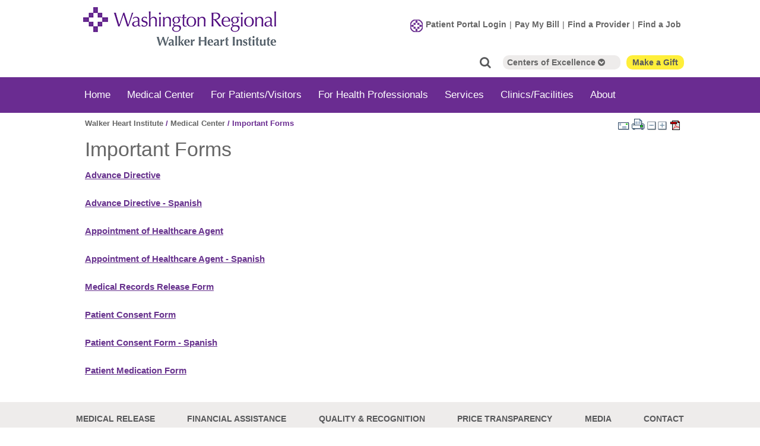

--- FILE ---
content_type: text/html; charset=utf-8
request_url: https://www.wregional.com/walker-heart-institute/important-forms
body_size: 116609
content:


<!DOCTYPE html PUBLIC "-//W3C//DTD XHTML 1.0 Transitional//EN" "http://www.w3.org/TR/xhtml1/DTD/xhtml1-transitional.dtd">

<html id="html" xmlns="http://www.w3.org/1999/xhtml" lang="en-US" xml:lang="en-US">
<head id="head"><meta http-equiv="Content-Type" content="text/html;charset=utf-8" />
<link id="lnkSiteType" rel="stylesheet" type="text/css" href="/uploads/stylesheets/95CB616A5841E10EF7D89F2DA2F4BC1CABB3BCB8.css?v=639044087374521286" /><title>
	Important Forms | Willard Walker Heart Institute
</title>
<!--Admin > Properties: HeaderHtml-->

<meta content="width=device-width initial-scale=1.0 maximum-scale=1.0 user-scalable=0" name="viewport" />
<meta name="mobile-web-app-capable" content="yes">
<meta name="mobile-web-app-status-bar-style" content="black">
<meta name="google-translate-customization" content="a9c00943d000859e-5e561e364617b212-g4c09109c46d0f7cd-e"></meta>

<!-- Global site tag (gtag.js) - Google Analytics --> <script async src="https://www.googletagmanager.com/gtag/js?id=UA-12803025-1"></script>
<script>
  window.dataLayer = window.dataLayer || [];
  function gtag(){dataLayer.push(arguments);}
  gtag('js', new Date());

  gtag('config', 'UA-12803025-1', { 'anonymize_ip': true });
</script>


<!-- Global site tag (gtag.js) - Google Ads: 875628079 --> 
<script async src="https://www.googletagmanager.com/gtag/js?id=AW-875628079"></script> 
<script> window.dataLayer = window.dataLayer || []; function gtag(){dataLayer.push(arguments);} gtag('js', new Date()); gtag('config', 'AW-875628079'); gtag('config', 'AW-670466316');</script> 


<!-- Google Tag Manager -->
<script>(function(w,d,s,l,i){w[l]=w[l]||[];w[l].push({'gtm.start':
new Date().getTime(),event:'gtm.js'});var f=d.getElementsByTagName(s)[0],
j=d.createElement(s),dl=l!='dataLayer'?'&l='+l:'';j.async=true;j.src=
'https://www.googletagmanager.com/gtm.js?id='+i+dl;f.parentNode.insertBefore(j,f);
})(window,document,'script','dataLayer','GTM-TQP72WN');</script>
<!-- End Google Tag Manager -->

<!-- Google Tag Manager (noscript) -->
<noscript><iframe src="https://www.googletagmanager.com/ns.html?id=GTM-TQP72WN"
height="0" width="0" style="display:none;visibility:hidden"></iframe></noscript>
<!-- End Google Tag Manager (noscript) -->


<!--script type="text/javascript">
    (function(c,l,a,r,i,t,y){
        c[a]=c[a]||function(){(c[a].q=c[a].q||[]).push(arguments)};
        t=l.createElement(r);t.async=1;t.src="https://www.clarity.ms/tag/"+i;
        y=l.getElementsByTagName(r)[0];y.parentNode.insertBefore(t,y);
    })(window, document, "clarity", "script", "5vmantp1lu");
</script-->
<!--End of Admin > Properties: HeaderHtml-->
<!--Design > Styles (Main Site Design Elements): HeaderHtml-->
<link rel="stylesheet" href="https://maxcdn.bootstrapcdn.com/font-awesome/latest/css/font-awesome.min.css">
<link rel="shortcut icon" href="/Resource.ashx?sn=favicon" type="image/x-icon">
<link rel="icon" href="/Resource.ashx?sn=favicon" type="image/x-icon">

<!--End of Design > Styles: HeaderHtml-->
<meta name="rating" content="GENERAL" />
<meta name="revisit-after" content="30 days" />
<link href="/Integrations/Tailwind/centralpoint.min.css?v=8.11.115" rel="stylesheet" type="text/css" />
<link href="/Integrations/JQuery/Themes/1.13.3/Root/jquery-ui.css" rel="stylesheet" type="text/css" />
<style type="text/css">

.acc-title { cursor:pointer; }
.acc-title span.expanded { padding-left:18px; }
.acc-title span.collapsed { padding-left:18px; }
.acc-title span.expanded { background: url('/uploads/public/images/design/icons/acc-open-icon.png') no-repeat center left; }
.acc-title span.collapsed { background: url('/uploads/public/images/design/icons/acc-closed-icon.png') no-repeat center left; }

.CpButton { cursor:pointer; border:outset 1px #CCCCCC; background:#999999; color:#463E3F; font-family: Verdana, Arial, Helvetica, Sans-Serif; font-size: 10px; font-weight:bold; padding: 1px 2px; background:url(/Integrations/Centralpoint/Resources/Controls/CpButtonBackground.gif) repeat-x left top; }
.CpButtonHover { border:outset 1px #000000; }
.ui-autocomplete .ui-state-active { color: #1D5987; font-weight: 400; border: 1px solid #79B7E7; background: none; background-color: #D0E5F5; }
</style>
<link href="/Integrations/JQuery/Plugins/OrangeBox/css/orangebox.css" rel="stylesheet" type="text/css" /></head>
<body id="body" style="font-size:90%;">
    <form method="post" action="/walker-heart-institute/important-forms" id="frmMaster">
<div class="aspNetHidden">
<input type="hidden" name="__EVENTTARGET" id="__EVENTTARGET" value="" />
<input type="hidden" name="__EVENTARGUMENT" id="__EVENTARGUMENT" value="" />
<input type="hidden" name="__VIEWSTATE" id="__VIEWSTATE" value="by+PkWcsokit5V9pfDo/cuPj4smVTWPVajNmRRQfA4Akv7YvdljrOSt4CNIYPtMzQyg9tsBngFCtWOthyoXNpZw1QYpg5xifiQtoQAcqjQ0NJ7Mtax540a6LN/UifEEm27Rfc3eOmP2LUm1zPwILCLJfApmjV6wCk/Hs68uCThWs17w8IieFfNo2GNWfZg18CPvIueTwnSClIDO26ML0paGJf3QnzfsnZnikb7t6Wbvl4HYVTc/zsLMKMWyFjqq5k0Bwvt9CCcAfO3EYUAiszimQxaarIBUsDy9BVAiRuWLyvLu5tTKDHGaEIaNLdm2HY+C1u4UYzvYhQF5pCr19Z/X6habxArMamDPhr5TN+ih9V0Dbp6iHGFHshnroaKFWuy3kEeWUOB6eA7JLq5N9ptEy6cfpvfiyHV7+3R5jG+bE/6gUbcmBhsntNHuzAj++aIkRTRL5sfCCKdk32Ome6SBzy4DlcSDxVReYFrLLLcJPIcfdxxgTZW4btxgwhbGyEyPPwBrOqEHGarKJLLqkuqhL6Vvf2VV/k3FK/Gmygjxu9h4t6UimsYI9wdXuumfRxRdrX9l6N0TEqdKaC5GaKeC8J3d4cRNbFAIwdS7dEMRkHInnF+mBsWqCnzlrt9Hr8siYJkhnRT0yamaulLqzcrfevhIBmVBPHwknp3hM5UiuhUrj/MBtq6d5+YceTFwGMMJ1eeK3QSuTtkQN8Li8B7HrMzW23XvGh+NsRQJM5kgqbK6JlNrx5rY1XgWxsc5h6bTdVNtRUjHByJOfisSS7Dxj/yhx4b1z4Q0x4XQE3YrYlVGAyDGVwLp8hhtYKbKi+5jM4hrOcBoIcyhgJ2BBm/pTqkag9FGK02NIK6Hd6M/B0ps35+JGp7yaOJtxA6j3Q0EUhqIn8tECIJNbOP+H4YPmviknkuWVezDNDQ1HVWKEPOGPlO5bde4NNVGHNrGvLMDUK4aLdnYqbUNOCz0n5eDupDnXxuPsOPSr4Of0C/xeewH+l25PiS4oZ8N/BtsyKHCUjGnhuY/6Gns7/Q8QY9dSEq1f/EQv2YOnwXoU5vN310c8YOAaWUPo5X+m2sqAqwgWBrpGmt9yCoKd4/h5jlP2AJ3sNlzpCVlg75AOalHYZkseA2vimWEAegijYhJLbRVy/YoLD82nV6Dv/TGD7pUdeI4O0o3O6gVLpIJSyt/k30ILicBdD7bhOIo91FOIU3Hblz5/6ocfhLxGuYWUzMk/[base64]/oQ2AwCWMGVxrKop5tC2Uh3zcThG20UERQztDqCC9gpy/wiMQmmeUi7G5uyQYEEP6oGQ8WIZmCgTeL0QP3BGeNZgVqHFIpa8u5Itrqj/ZawhSRHZZmbb7E3s8wyawDQ6nowfvVzH/T5iY5YrVeFoNPygn8ysCt2Qrly6g7BqCb3paf+p3T3yZdk7M/fqoTNaZP+CrYuO/5t5vynsIPVDRxtM4hywGHp0AjMvQThiAChSrFe1YlT56f3WhuzK2rQUVMOWSliQyZv7lZb+lAmp/7sPpToVcpSYkGVMJphO5+hD8IAO59iQdliEYgPbTgeMnsv0JPiBs/3IADj6i7cyL+D5bRgEqWMIX1REqYGJ19nWuEdnWqGt7tYjbWEZSX9JlR9he89sq+KE9Osb8Ulm+d5muDX5E71YZwl5L/wdoRprdQZqbymmPqAesZg98LHJKl4/[base64]/Kysw+PsJ4lzunQzRwj56ZqUEPWZOo7hkubQ0IKiJMeq39Nti1eN2/hewe8zi8OxKE2mlDalm5lGjeWZUwxU53z5juhIKXU33ivq/WyXVidGHQd9058GejH6ZxX3LEUvIzcFIwImLNVcaabSj3oF6jFgJb+tPPc+252ZNVgyFH0IXC6n1bhzKBzMaAVJHsZu2GOySFb73qWrnRokCsTGqnkKY/qO5cK1Iqt4LTA+dcPeqnJsQYtcx7inpbwkoYNnSANDaT/gs9UZTdldH4ixQdOlnlfSVPmY9UIZW1qtoJ3nhtNa584c4a/nJ86JtlCuw+yz1xPQXnG0altQyDEt8C/uL+mzGOLJDozam4o0tEwed+6Yx5jDcd9CzpMn3uG0F02/whLNYRQf/QW3oPMxkiUl2Vk59V8aP3HHsLJnS84q2ue5MhXQPIs1N1ZhsUrWow3Wn+wfnaunh+/SIp5l93n3req8dDaCnr3c+c42iU83YBSuz8bJ8cYpXq4/ylNSBBFe+qZMAcD/uu1FG+O0gYiLewJKfy+wWgLXzv13gt5ai60yU0tdoz2Ui+78K9Kwtvo98k9L27AHjCn2ht/320dOKZ/up4aP2adhTnBdye/LdZGIGw4E/l5KZjc172lVkT3cXfNjVKaYbDF95evJ1g0gTcmWsWQdQdj37zP8VmqivbZM0ySY+Q/w333HDMWZ4dK6rA5Bsg4JHtiYlwZYZmMF6zevS5JXfjFNLBJAxTnhe7dU4jm6bYPYD2+aZw9DIZBDPPHppBWZaQ0VjxYKWeOHbgkMgky2QnjJdPVB48s1l5tKjvwg/wFBHd+1L92v9TuKJn8HATUTyNp04IQJCo930oEm94y/3p+qrhDfCUSL1jkFjvYz9uhfqrNVYkvOuzlcLlIatMqOX7WyfuHU7woWrw/3Ad99zMd0Ie1t092/yUDnJf9sgezvcjDnxTWVoUsVYIpzjO+HIhMOZT8KfLgIKBV4evnTXSU1B1wHTyLGsr/MAGpm0S3DEdvUUahra3F+EOLBdeAsUXuOseHbZO+BdGnV5+GGkYedZWZtiZdQ26iS0ORdzTH+DPb0nuiZhEyM73MKiYtpUakuOGVeLfGS80BOCRyklwR8FvlDxPqGz7/50dE4FNqNNmE6QUVmdaZvsRv9cUrUY2Cf+eLTrSc1bVGjwkop9R7DF/67rwL3gFpZGrGnPseFp4aqArOWHwL4ecNWX2PR8AniheLADtvgSrI6Q/CE6TtAzXdavp/koXhUsfzRZrij3u/bXKg6go04jUU/d5jk0xfVHIuyr/JeurFNEbCMG/KyYHBcGWMrhbDWHCeLjPzhYhLkpXDxIVXVN5TTpx1GnwN0YXs1v93qtc0LwhLvsGotQJ5MzPdXQG3pIujB11QeLWRiV2AV9KlZJYN3a/aujhSxjvi00dPiUJwEQT++imXwY0mvXsdPHSXwCKZCn9vp7W6MflUISKBLxDTpwtyaKOGCRM91f/E9P9bIYqG2rm61qNpWBJJEaSj9j8B+WhDsIl295PnygFLGzYP+6ZlsN5WSRPbbjCfFjbLcANdVKJQyjmVAvjCHL607+Iwo6/CGNdT0aA24/jMIpl0j+5+pRUUz7j1dhqvUHE+ByOi1wNicKNaHWS9N76UY+P+Gx55cn5jKT8MMfn4vxVEybYsUdqgRqpB3zdyn+TrJSLx7RBYeNr77/CtG/kS7W52XiVKe3k8Y6Wf8PyVxNwzenXVeNfefPSJ8S6yApmnoX6DqdtdEmXTmmwOlRu2pfQ6OSI6CTCHpVWkIrihg1+6eiS8IyZ1zMG8mECyCfr9yUFLDSe7adkf0fe0WaL9SOxpYEScgXPu7TTCudnWSvKOJNbPp+HgWfLqEFCynyZcB1q6pz3BlDt48q/5BlcL6DVkNYj+UuAk5gG2Fa43Scv4ZX3KCczrg9WnLErigzqRNO3SrtvjXP+G4fEjorJ29xc34/QbsCCRxJhccPH0hBReB5S8n+SQAktaFQyO28Ppf4N0lw1wN8pweU2SP3k0qTD8PHi/DcuTWfsAjP4EmJQz7leMK4uBZrfaQvn9FNvPc5wcedmauk/bTZTpmGDsxSwK6D7L2YZDIF8xxbMY7oZQMrMOLzG2j6fa9n1SLr9tEbkJecUIicDVCw/vlZ2kyNEPSCz+J+sao+DotvbxyaYikMCEIPOvDeqojVapbwbcUVPUq4Q4mlQh7vsGVRb6gbGPbCnQH8LAP87bSTygCfzhDy2o8tX8CbeQ/3q2o4+cw+ZDs9KpnLEPphq8yfwmcteIFTEf2uleGFzYmzNMmIH6ny1NnEKBLIkmW9yVSNtccVpDXU6FygABC7N+SCdcF6EFl46WDsZY5dZFMUwAvajUa8Yl0/4dnBcZN7DhxP4tgE2uGo7pFpC4zodYsaA2ygx4YDdiFNuVCKnP5rjvsQ9NjtF1/H+6j6XRteFfSyzGECb706jX/Eo4SAD+qPzZvOoJe6tyjIksAP5iXRUJ1ZcH2EHDrHtrC5ioqGHoQivzzWH5jofqpxUo5fF8my9SlOP+eHD3d/yuoyQHYXY7spuNgTk/[base64]/RLDcq+a8V0GvxvIy9h44pdgq6aoHh9MXZUVKBvsMpnl0anXS3fZWLzPujeW2AVdJjwncvFMHgJ6WJ9O8m3Gh4oNQzrDnEqaBWieI7d7OL6QL2vT0HhXkN8L/r7Uf6VRkm7SE7P25VstL+HBr+g7kSkDXFLOTkXPOGOrKNRySRrXMYAV5Zf8i5ZDzHeotCb0WjTE/RSOoFv+BqTIo4r7WMpjV0bFJU2vWNHg//FsewwdNuDapAeo9oBR61JCnofq/GiqcrLUVmW9xoHu/azTz2nMkcAqQLb3oYeiwBQLET2d1NjQaZ+8mYK7CyrUUgY8yglaY52/PY7AIxLH/g8OzWUHuq7Ot+Mp44w3nlXLjtZKRi4v9iN1IzQgW4knLqw8KGnNx+4x0a/slk4Sum+vdGA0NiHYEtzpf4caVPI63NugIfkc1E7kAx937nwqWi8EHX1d7m6vHNqc/ylX3blXRYeJU8+3JvZxMmqTQotQDWnofABKtg3AtOpVn45KtTi8lxDnYZZsAPIl2Hxq90tXllv2CZC0lSr87r3PHXJAzdZhRececmbnqe/6RiL42tyf8bJBG4A0DH2PrfQxlHL5m3ubQOGIj2M7q8pTznO3nOa8ByNTi+MR2g9Opmrc5Yner2MNyr2wGhQJtk9/i/kYzs5NErRdJ+KrNs6toysv1JazIMkRaPfcEz90TFLjKkqVVIXOCaZv+PeRWuropPCPcJIZAqFN2NagRMunX+p4xcFaa7orgBNFaeO5SzbLhaIszSI34OiMlJrLDIFxhis2NCrRc5czLVHHoT7v/bE3fCNilWdjdkHs+8dVmItWWjhBXXJsDU5GolFk9R2zt292y7F20toWlDtNw5pliSgNaFWTtaAXgsOoWZsOOD01af+vUSub3NGb9hQiMZW/XPTiuWYbC8QILB/xLMz/LFHVJ75yyncdMBysokwFDubO5c87/XrI9Qj3LvwXFUHw1pP+/Iwgya/E7J80EDmLH0zf0yq2hB8jpXWWVrXmbQDjhfmqhusduSDIFEnnkWdmBmFcCpM3Pe5dK8N8HP329Ldy2OfdztsrXzyBFsLdRXL5lV5Pz/ZqIQP8qucBwOQhEwcFj/t/mh9ZXwJoHm0Kng/Y09I05N/4YmjOwhKUXDJL67LZB5mQuRJXKwtgn+fM8gCsdV06hagnsr5uvCbKOln+zYc0Dr/[base64]/tN17oNhl4mH08e88R4CNd6GCZX/1sAo8O7RXRPWgpU2+3aYEqUrQY5D8vvpWwtj+ts7v3mVpf/K1bvXP0OA3jXO5bMaxjN6bos6uzdLo5S5DOcb7wnjebRn3P6K5WkuWaujLhDFlmEzimIFPjDyM+jJ38BnFDY1hGaJ6+iF6FF0lQlOdRns3YYEtOKZbMivKxCoAgFN0rrLBIpx64Bg7Pf5IhjmNlGuLoJk/23nvnAtLPd9YI5JRigsWBV+p4XwVOE4+BmpP720t6ebFFuK2w10QwBIxf0fRdSmGh4/R7Fgz0qjN0/3Qv2ipEyhsNyODN34zIngtWQtOPj60EJiwxIJlcxsE2LtbLIa9FWLddSSvnb3fPoqonLfzMbQ0RZEIClzp0EB9DPXp7QoIRsQfJEOcN00T0OoUQeaSjRbN/jCRTQPitLWY22xZO+cqOw5B4Bm52RykXY9SrrhKYJYTDFnWKrl5Hr+/ZQ+58lCDEiaZ8IfkVPySUUmTuOuLouZAk1tV2lMOMko3bMk3j9jzpq9f4nBSl8+zMD1OmdNIe1l1+y/7BY6FWZQ1yBYcPWmmcj993LPjJwdKM9VzrcwnsCnKgQ35S4cfzZyH+a3QNrlT0iFzO/5wAaiJeJrJv9+q79Q7EjOOE/jqYDkUWotVnypyEGavNoMuK2I/lEHEb+8FLI5rNx8Fjn9jIDeIN7HhVMy6+VioNryXd8B8iWRoJILRD83hms21DUPrI3WD+YjPesWZAFuyUzidDWwVD59KhnWWfIEl44YmtCwZU8WXUiLcWeckX+0zKc1gUwiQ6qB8bYhCvW29s3xAu/lOohNzUUG9TVfkE2bLQxg6r51h397iMc8fyqPAKP7rJVaktOi7+AtywZowEAylhkELwWlx0K7lqaUQtU8rru7Asby+76Ci/GQsiIidsD7w/xiIBMxO7BWez9Gj0XMNWc1j23XY++bNtp9zkYXeIlrY3d6KLxn8cWASAecgFsHoNRnnsIxRjVgOSIc4B3cvAftIOS7Piqr6secx14A95a8kjVwMPmOy/jjdjUOW1HEaqMF1FtBFbvvAgZyEJ0GI281MHG/CfWKxd0xDtyjin6j1M/zewZ9ilJ1THWny+GILHxbaRQs5J60UDMtJBt8mFQqn1Cophsqcgtc/NVKB0Ala10HpA3Tdar8R2K7FAS0ZVg3I6RMqq+woxg6DxZFpHMjJLRziRgf7xhIr5as1msKObYp8hx4yYrmwWtn/AH2rfJgx76ha5cOTxj+ge64j34LHS7kz9oGwbPKHtGlbvYmr1VPI19pRrJemYengbDlHkwS26gdYJSgcVhdGdfb801RfslmTbAbt+EkbbtkY8Jlj8BIleR91NXaXOAJgXPqd7rt29zsy6UIvaCad/WTeoA4iS7zsWs5aRahbjNFBbGiQQEz0T3k54bpAEKX7pEqFklNlF+P/m0pYmhTdfXYHlbswSFUw1aZ+ecMG6PkJVZBAyftlKJzFRbuLnyjCfBNQ7Ew7ui7CviFEg8FOyBoXaLh28I3Zw6pSxfUN75HYgFDyhHKSxhB/mw374vVMZ6/X8UImpkFV6/IeNPizegm7R1n6k0cIMqfMkvaPQy3aMeCKQWxl7Cq+8H2mDhUzBt4llrDt/KRIBxJfTeeBL4MTMgUlxZloGFQc1lcf/RYm8ZPVAneg+LqGUd2sq8tGXuDujnDQNr4pz4iZvQN6UxT7I5zSOd6NhwFCugZPS7sC1L2+0uqXXfun/A0i0XPsaN6z/n2OHx4aONjykcg5Uy8wp7xpJMNnJv64xpn94uxKU1aPaUXfP9xFEpay2/rAeArzcMUOg4s/XqNrHlCzUc034EYDYcqZP5xuuhaq/KPq31yEzKvMfZz0sDKVeOVdYl41keUVd1t7+d5/t4ifc6FtJMQ2zjCsj+QxkTp1oCUqqWeVofMJVSdR2yivRzMzW8rdcLEWKPQBZbp6Rbm4y/zUE6id9fCraxF5Bv5QbAhftPpmI+c6yGHqQ+6X68EaNashS+cBj0vzz4Rrlch3xByAnQBJR3xD6vXIXx4HPfaEDthcH4AIOEcOVERfujB5MbAuFqX0CZ+H9z7j6A0O8P4eAGgS+4qyk4PtvFwrBQ67SGG2Puq0A35tWd26m7z9ui2ASsRbXegwtYm9oN6Xq3/RPuy95YesnYTY7x6YEEzhVZETwNFfJcWXuFGOcgCLg7QIkbzB0tUrENA9f0PzDUudZ+aaGIdtuKv9zvRunJ6LMmYodmphnY/KPccMouLscf8Q9SM+DW1610xS52UFZ94FT2iEItDFSkvstTw4opLPxqhi5yfxNGU4VcNOI9S086ix2i1XjkApfkOcXExDky9rSfKMTY6R1XfqGdGoP/1aBDh7aCVOnBisEiLX67pbW3dM+T6XBj5enLemamIwB0aaCZmnGbQ0FHvn08A0oXzhIm+TtRRG18T1Wubkrb7Ll7XSJWjFdt0f6YSduEIcoX/d2XgiampzJw1h0eHW40sdVSldg3OmvG+8U9YpOIDV9A1I78boXrqXCRiITlbqaKwKrPshtY5DD/xgviIGGXll71lfmOaCDNHwahJErTBav3uY0F2F+XB0N6oULDr8v47WVPFP4kKCXMaBhFROQXor5THBjCsthel4jGc2ANVktR9IzAzYiU+ntP1CCW0pCnu7z1SNexTpZM3iC9QkM/s7zj0HlIdszl3yE9w8DUotTQJhyyXGjH+nqz4PR727bGQMxwiEv124TQSpmxbATsTTzR/rVRm5ZpOYlOA5H87JzNcwt0eoNORFv+fFEpgK4szk1rKtR6ddLh/vgg1CWhfe5XrihUqhw4buvgO61y+sMeQ+2Gwm/TJh1wTB4stcBtnRbPYRRL0DB74493jB+HmhxW/klLQ3RplTp3FsLFiVQkuhqFffKEp4c2dKCMoKKMJlJx/dI5OyREJXa6AIVjZddFSRG3qNvpGly7wyn7gPAeSRczbysFlZNAuswLIUG4CrgCiFWLURYrLnZMZmySoCquPyMUxwfAj9n75lrwJ+SgAscWtbu7cOiHXSnLtfvIsW3l5yUbaVHuamBbCsN2gqU8qRgLhoDGSpqYG0IZQUtxv7EeptN7g6IoZT4pUC0zntVP6hOccPZw/[base64]/ok7cgyU8fE+tt0aRfRQ23Y7EVMS91hHYJwmu1CAYexgEkjHaJ3pmmxvxmHLqZG16GByBqZyqAhpImdeESV8Ej7TZUp/+ykJnnfFeBQ35yeZQ/jP2mChhdMyLiWPbTxLi4kjot/m8gb1Ec0kWc23sbiqzPGG99YO6Gcxmm/[base64]/++y0euhVyuVjFQFVDDrYjJ+io5kKWucAqfJxDVlFlAlwUOwuKaqma/[base64]/fOmIm7Q6eZlgZ18KT8bOuknoZ7A5pNX/D0PpVSXC0C4GQzE2HaqB7Zl/4tqzeuKZjY78W5EQmfxZV6apJ+29dcWrBEryenLpiX9N3ILke57/lRuYRRz4Yz2K/QOM0Y6kI5Lt76UYnUaIn8aGdJ0fTjmPmU0jCz+K13WXwLQE8gjCT5vZUtHbXnoi1StQnnajGdDXghMinD/v+jpvrsgzm+LoLAjAN+/VHNBOcJpj548tEaHPWxqytJ7rp0Ht/cvP9MyZre9bUJh/NSOrJi+GzHJxJIfCC5tE31qIh9Db8zgYalTjzDjVcEUnK5As/zDWoIj6DU4A4naaIfr/77U0dPxKAv2zN7SysiVmiWnMgyUGhwfJIQy0G/F8Kh5QrQ1dNFxjWO6YgVbCz8mkBSiuv2RtC+u09c06eT3LVdMrHEp8AhmlyWyG3uY2vPS3/kcBazid7tsRqUtULzkr+fbAtc1wUz9ocb65GEANk4a5vg9iCE1PJxH6bz78CLZ6OLhs5c+SppxM6PS92O/mEcuiUINmfKzXEnZu/mtlHB3VlcgrwzOuaEaO4oPRlxQUdkn1KOGPpLysU16Os4T6iTmdxWUkjnJiVOZplEcM9KvQnu6SuwPTvx/TEHxd0ezngtsKFVMyzeJdUXDT5EhCA8/43MF3IHx/6r6GUyFLgQfEuR7My+eJPirbAo418RWAZSRuStTB784vUWvG+ExfL+I0ja6C/pzdNhRQYv1rW+zaAUrKLQzA9xLBUcFCjY0jTK/53B3m56ZfmLGrzHYsskFl6Le5K3T4ZnxXc4QnwIAWW3l9DMVzrPeQlC+YMJfMZNk2DAbMk5oQo6V/hoJRPGbrP6DLArq/Emd3Egtn0z0C8axuvrbiotfjJJ81TRON2vhmlRFZGhkz4Cwq0XkgzpHOkodNV0wgMc3JQdIWU4zuf/SKDln2nRRXzfn7F7X8+qIOdF0cSH2dVt3gb9yAhZIvdZDQmx9lbZ0NLrv9DnxSYT1dncXICZi35j98RtlYbr+lMnKzMkpb3/DL9msxTlYzv0s3KwotlGJtN+YPewphAf7eQfQT9fL2NnEmcJyYrVS8Ki22I9a52GOx6guDX1skWgqfYJ1I1y+CUfU2itRPympONTyLIr8SGWL/GI7mFLIXo9kxT83PgayliMygJ7zfNgPYX4AJ5yDyK0T7JCGn45uv7J71B2Dtwk54q3eeX9e8+Vh6TLnh7oZdJHkfSSRe/uSQSbockfSjiIoW79bYug9GOng1DCD2VuiCbOiIxl+1LmR05twEfQWX4IG+oIYH4dTjvhnVSSfzhsh0BVWKcxgUBaLwydNNZWD88yaUrebTvam8a70vuypk5sNtxlIT2zqq3FwFrT/vPjwaDdH7jXmjLlpR3ifYQjryetYxYsPjr+G+Gx2H70bJeGtJ+oaBM9tjGJFJorgJQXX6oz/ilURYR5uNNmYybfJ4AddPnbAHIuiRTluLOlu6uQGK3MT1CZJTBVMZ4/JwGZKFGALdY8aNyXydtHrRvUKpzsdiflTFGKGfPWQz7lropSYewfKsebJqnFrARflVYnrsngJ25Fi2fmXqAx2vXsviToBUovHmNEaeSdaUajG00BAa2sI+ZqCaCP7pjHxKibgcgaxvBOiljEK1D92DOvx8gK2TycI1lIR/hyZD3XsxSNs0GYEgwl9wNYDC72Lg3m1cZMUMKq/be+6wbeAX5dLFOSXpkW0VrcWzPOjyqa76jXVJNLmRdn2xRjq3Dy8nGM4uQ0LhasfLwc9Di7cd1cWZFwQuoN+MaKsbZWmvQ19QDL6oyz4ObN0CCJXFsm53MxGLRfLJEVrdndZdOcytYrSFFRRMYe0KHG5vbZupfupZHyMEae/MZi3T1/5aoQPd0CZKKE4pyvmeApR6AGlSfvaH7NhVNfTHvBs6CWUJz6rQWO2cGiLm7bZiFHHllGRsPjMdlqzxwdaUmvozFD79fECQ7V6NhGlyfjGB51/AViv2ewDZzVpOA/[base64]/ybzp1mZWp6dRf1Fj6siigJsFueWrX4TUI20NerzsVROJ4ivKM51yk73GsYmURCBwhOdAqd9wx5TYuNTlJDIU0Dxu4efCeWMo2mq18W+uC729CTulil9K4wSPybeU9lbQclY+ejxoC0pBp2+SnWVytbT4+g1FMVMbq/9AzRIYi6dzLeUir8OBKVlRyZZU05T+8JZuQ62OlyMOCiPxMSxvR3Gro3wTe84DTrC95SJcFoF8/Jwsgp99QzKPhkoQcSPUyAE6+dyUWrAlWyqC978iqBaUxVgDHO9VLXmuRvBilYtQ8w9OwxGGdEDFK2StTc8G4YY5a84qulOZ9WNcKhCZCnlf+5fDEFEoFwMyuZnF19pdePCuZYGKrX36pAw02X8yWRl6f+079FTw00aEUzfk+J9WjCWodQMllp+fN/wiUGduNOzYQoTsJ5MdFlrdZTW244CKyqyx+OKKr4wNcXq1MlSKIQFrTy9tH9+/OO4sQdOv6Q+H0Mu/fMBXRwE5rJxWO9xFeE5yib5w1aIeMZqF0lOjXCvKcL9/NV3BGSFezX62JYiJsqdKjG6vLC79rbE+l7PuBnEvEUfDP46SeSfGZc0xfc9+mVjI451r6qgee010uIVGIAGKOLJ45LvpFr0mFQIFLGwosxRDnMJVLbgMhZTrf+oyaLrHN4kOVV6vZIR54TvhKOnHmKFIwdBj/g5TkqQOSe0LI4J3X9LdM7QesLCX88B/yuDT52+EchvcGsEJJA/towONMlUCbVtIiXGxuypcqyaYZZLGmp1DuC26nmswwZYzdIAacxW6FXRAk1x0HFo+dLaRA/MHo6AKj97FyB7gvkpvYmbBKNep4DwZuQHXqDgip9sERrEUFXFJN2VcbMFuqd31Yph4MSdtBUc9EsPldge16oKZUUhKM+nUMQazpGhOU1sES7cQjBOcl5ATZvSCS8dM7B0r/ssMXw2vjtdtfQPOVXJ0LKLG1EJgmlGg5H8IafuDY7YVK7rK8CWLAbv596j2kQviHBvSVo7sb0CQnnrS/plNFYI9mUQXCmyViOMVsGCtfU9khfhtL7eo226tYGLeRNI2GKlou3CWxXm07g76jj/evYZE7fOHl842Lse+m53GAbjIvUKlnihHST3kXIixJ8MBEk9JWzPehh63dJe9C0uMW9nJB29nkFsfukY/Zjd5jtlmwE5RozzQVcO10j0YDdzyIejVRhsEgDQ+V1oJsy8ZqGC51Zod7hSoeOG93qWgFiQlfG8FLAwR6LmdU3G808KfXquKiHD6HoDpDxeP4M56O4ClYo8Eg//NAa9v+AJy3kEhrqGOQ/G2W7cwH4K1X4SL/EcQEmrS2D9o8jTNZGXfX5zM3Yz+dzKyITkQDlgZ6bQTMg5oFffYVcdpUZcsMosSxOiR99ASVhyJp/fkw7irQAE/wbT54pcfNQa3O7muCp3YJTAzzwM4x6o5axOTyNyHHWYqH0+2XRB5+erCxVivfOwYhSHJWjkbe0vwYzGgBP9JfOejt152euER9YJopP5GQBfeZMPCd7ZFKUIgPR4+hCOYdvSex/tZVz1QkExbfquW2/3wELEpbZlweA8SWxKSUxq4HiyoSIhMtslFcW+P3KfljDJiaATLUsz8G6wyh30iBhZiEUwBY0iXqVQwNKg/CxJUwMjwxJIMyOyQX+02QODMFkJQV5/h//qNPsCgZ3M4Tq+eFmGMwLEWNbvthqtcXqBq0ep6hZw2EWKoWdth8Jnxy4EMJZAbPuvi0dqSHnWlJ0J3dRRdD/Tq+uxf2XPiDisZqzh1h4WiAjeM/G1cRgNzaDlA/wP3jo8cVwcHn2YahghA4ECm0040UZKzksVqWVu0d3hH/sms0TtbIAvCnElQu55duyIG/poNmAkASzNv5c7UwuQRSLGIuiXLSYogN8fQb3156VSnWpfrrmM6W1saimyuErPdqE4PBA1WSULWcl3/SnG2HzDl/RchPhoBIDbHLOjQIrUjEYf6VQuBuzD4WAQAybaZD6G/6aa18fTnVPeGOCAHxIZsyEJ4VtmN+WGFnbVismZdRut64Abh075cUCj5iCbJKWvXnhl70XqIuLhMqz+MEMCVofNQ1WO2Pd4tRaQVErjOSjJ3X6qQgRFN3SfK94z4YNr/o/x1C9xbS1hQSSEmoRpq3o4m7x271rAheTD5minOQQSBP/4PnOjHG263cXe4NAwGfk+s+cQkS/M+pgR9OlNF4D6E0K2RHIKaKuE568Fiw3wz4CvBCoQ3pqJJ1xGMUCa+lKL5hpS5T3ZfanniohkXVg9Gs/teK8vgtk07AZrmpExVA3CVv869/w/Pcs+ReAmy3jHBDjI5ul4ePmA3iCwM5AeV2GlNS9ecmASz8LpRHmS3YtZIpkfdMlEuOCd0rGZPN6vReUXS8TM08veXBObD+b1w5cisU73/6RrXq/Sx9SLlDYL6l3edrBY6YJwFeY3k5868N6enGL2Wbb8mBayIWnR9ITJJ+pNavwwi8zkvUM7LuV2cjhPk8liFh6/lmmx8P23eKmhRoGmD8wyVeJ8UuQdRJSnM+X2af3u6kzUNox1Hmgc9rLum/iyy1mYZKWWuZOs4wsb6sV12yghrfW7fkfYltbWr1ufLFzyCnprvfbiSB/vi53uwfKfwf2RiGPc6WxnsnMAxkLa35/WoTyvtwIUOWqCaF77rdaWnuaRvdbAsB3okkLzymEBKJAPw5V5ClroiY4FdZratwPbgDPIS1lVridh9DqZBslv19wDGDI18i3xcpwY3RQgkUWnHYE9Vq9khoBXWc3HmKxKyN3rAyiGAzJ5Vf9j5xFCV2J1QyQOGwDsT2euFulRbuR5is/fasKK7QCCy+tXD1UqrBgmhq+V2rf6TKHxVH3mcICWn3uJ35bWmSko4B/qR3Uy2nlfWiSium82msEYCIzdFYAv1IADgznyVCTIzpFKFhb+ucwYGWsR/ZotUGHpfelQzgMISu8cLfx0iavAkXUWZKHmTDZEjMJqI/9exKIaGsaQQRhuOoFRywE2g4kDKYfhaaT8EmHoJNOi/w3fwSXa6X6Zt4k6DmdCl/Qiw6FfeA7wRykb+D1ocUysc07zHfK9uREpePOHWwpS7V3B2fN4lkySK6oZN4+CGKs9JN1U/NAeFhstr+kYEydwMF/XyqpNXF/GtGVw3T2k4UfZauF41PIPP3SW44U1OMBnDM/iWW1O2Mj9C3PEO6yHtyftmgyJYCOjjMROIhS+68XHY3Lp3UyIFpVf2bhwGVXH6fwoOKVkT3S1MRwVc6tRF7NcAdtvR1vOBcFphmno7P4vIinX++Zj1Od7RoFZWi9e5txwzA/IBTSsKC8pJjC+36507hWFSqZF3ipBB6PicMPH+aFI7Tm/xI/6tAiz/pSRvnazZel7lIPQHTsqTvxSO/[base64]/XTo2D6TgizSc6DdTsIAzEyKw/ZYeOh1HvBdg3wyVPq2nBrINfSIkohP7BiEnWu8+8Y3ijbhYbilrMoDfoZWak+Y/xIfMbPmZccMjJ/YTI2kFeUaDMOPGp6POzEoQ2VCbvhGXwFbxnFddwtdVXFqAhn1vCdh7erTCeBBShIntz1NB7TZQirS1GJ7Iw8E4MaaTluJ41h6K4EjUwfbMQJP+OWiJJ82S/lDcUroCozved8UXCYD9hTNdxRPtljk+yyfPmjt2+CuONNJMwSb6XsjNE+cf5KWfEdRivoL8DjTAF6zSZ4R5x2zZy4601YC/Dm3DaniKmGWqJi7gxFg7+OvqwzkTodECah/5AhVHgBF6XPziQJg2o+ZJFrljobAQ7s8ejj2WjkHP5GGsAjkCLaRagNJMjfhyDjYgU39t3aPlHy3FxadMzqIcFETIcAV1exDg6uQC7+D699rUTWgm8FRR8klTNZDbeuKObEOQfv+K/MAmF41ru9O+Gs8KwBjq3Z5C/i3gOdhsiSQ8f2Bsc8nGj24GHfzweS43VNtKfDiwPK8GSE/RRq2YsfbuxNyWq/y8/jdcf/[base64]/a4SZJYwwVBtk+bMfanvxOhr0u7ttgEfeBOQGIPG1Wv/7khAtwJX8ceggSduy1UkSJ5W/Q/paaXPKWUF3RYi/Zk45efU37PVFfDfQNSAC13SQymeCBqeEHsoq4KA2xhAsYCZ5750uhXHrQ4bm1HC6S80gmG2Aabnr2XswYmeSTckNnhwHOC3IrIhJAhpm8ye61M1J39/i7XtBZap2K/bF6k2I78i3/ktgKuPQXESMtkS88VjNBucgpD/oDKvM3hTOk+iA2IPII620ffCDYYK7bWCqjAZwKmgm+JO0MRMlpV1rbh025JgFWPp/3S7a7sobj+W6xe3vXYzQoP8r3LjcNCV0ci2uOj+zmVDoSlFHyYKHwY1Htenu110aGbnPoS9+VT9GmSferaqKwKVDe+8/4z2zqnA6g5ct6X2Wl0tHt/9ZtNH3RdN5m9mFF3ebMCx/x2wHPwdP9S4Bi9uPWoj+WWhXqUP8oOPud0NBNHPcHRkd5vroNzEprfI0TlNZyQUoMpY+BG9fv1J79Oacjve1jxcMry/qCViH8MQ3ZcaDM+7ZDGw/mJE86wLfojOWNuk5ZZNDsIj6GtD243Op4h+zLYD26qK5iGzUthbX+8/q3YiOjX6UXYw6fOG7dRG8COGA0AeRRMktFilrTSttQm7XYXvn3ZD+ySC+QD6Id6hhngYb0CP6qCmjYKhlkh+w+KSAUHLQ0s/h8D98mVi8BiC0EMt4z2uXFFZNgY2eiQS254B8P7CzVsvrTEXg2ZocApX+3tYCkwkN3iHQy7sj4R4bItxvA9/udIwvlQwsW79hF7g/VpskwZySh2rrDHF3ptyLeXVZYAtDORkx+nDi1KyQTywzrobY7SE4tWs718jprdHGVxOkfvY80PX/7fcn/riIYyxt8NjrFVfHYm6MhhGYmgd8klQEgOJLWQ3Aa0HcKzXr/vw9d1tgRvz4T+XRGie4LhFWNJ2VfVaSupmHP/2hz3hyn8uSv3gd+e4o8tJFl7jQzmD4HeQflfGvQhmNiydn7oKwH57wJyFA5jYUZssePWSPL6d1Z2qwiSOPGceBo2NXaFJaidSR2KJgYN+ejAE1GAqBYDzYCdN1lE/py/j+0HomS4sIjGa/nMykW/Svo84BMztgyb3OekNohd53igPB4uLEgW/rDYDjRJfb3syJPIQ+ct6ZLqBhHWQg+W+j35UNxc+9siDOxCu8HgCvdoHm28jIYNR7wohuYnYG/7RDWfx7lLmvFBhOYKxYj5f9lt3fKDAoQtAiLhMuO4DL27lNDRaHb/Lr9HP/d6v1N2wjirokY1r+lpy9Lf8Upf6bFlRn3sgltwpgA2kYG0MTYoX4Ctr6AN9gcQudZ511bV/72iP/pV8in3+VF00pveJSYE7O1a5s3pS6CfM3XfbHpPgF8C1XoVHKHxbrrVU77y2csGibPiozyV7isLEyzKMIkMoaaBEryl3ebJWKYqbXFYloOUfwaAtmgzR01MtAXWapz366MbBw9mnvlbWxW/mzF69OHMZ8+1u7CpJ0S2z5/EGS1gZAI+VGks4dzy0dSQ/fOvS/bZfzOis04bKyVHknH5ZLosozGQHtBMlHUxQcUPAN1ZZOlotj6SAk9rUNkGEAwYpmpxx50J2vjCLP8GuxkVrlk5hw1COrD8lRqtoBzSe3G8qRf6qW9jZ0fVn0XW+VsFmMe1Dt/EpddX6Br8eh8JiLyQD1Huo6M4KzrA63ho0NPfZBCsqY2rUdSizg9E6dl/ESLiDBN86A79HZ3rgaNuT6gjAG30kDKgKTKT3xNDe2xOhmn5+ixVwyhqphIpkJX6ShfHEeetSM4EgUKG/MJJIAi1HTfbBygLKKk/c4YdEhmKLOA9MyptBWKeFcRdql5Iq28mnv3T+MIvZConLRQLXXF3rt6yvdePRd8kHokcabusXgfeB5SJl9Pxvlu2ff++/67ah+LxL+0KSudGViGniHn/vAdrgWtnsjZJk0hv/YZE3psJF69mA/fYbuNurQa8adfgD6/q1VcLBuyQLzpCMIXsXcU/poi210mo5FPgizP5HMvaURRqL8nv34NowY6z/od2GamUb2ER7Q+t5vQCIdGIiROj2fD9LaCeioxH4pNI9c3UXBr33RtLa+/LmAcbVE6uOX3Akf6/zKg71yg8iJV9w6uAftJ2FhyDDKcCbrSmU7ycvyuHum47vQsXps4wYESWoSzNivNz24J/Cr2EMJnfwilpHDMO99KkICX0NRiij7t2YpDBbayAYr96ldmm8mgHQcMSJGSboM2j5mIKJG8J32dLXOU+KrZKZlzBQE69eP71qApycyQD/ziwBZqlsqG5/WVaoUoBFSiPqcc/8KkU1ERl6lN0cndc6jlVHIuoyIHXP1cMDydHxdcypJ0NjXK0J66PK3cZsbJA1/TkuczUPa9QSvuL4vGOTffYt/ACB5UtkxKs5Jy/5l4whDLjc3hVQnqUvSFNNVoDa4CE7S630e4dOANfI0UmzNsQFGeZUdwOemH+l9kNi6PEGF2fHb1pwjIcrFF6vT5r3CaC9efYBX+yaMnYjRU4mxP8yaLrgQE0/hHED3+cuydhYSPc5+8YwFZ1zbwOPxN0NlWb76dZj3f4kybOiCOyLhRwXudiWKreRzJm0b/hoBnjHvJWS6upKrULEN4C/fca6/+QowbeAkqIutjS2mMvsy/jneFn06SexfUgJgp3i+Sbz+Loe1DzrYom4TZ3QzZS3xG3ioJ+D5VeJIiKjppSvL85ltHXyHmULbP33hh7PquZx7ubeEgyqnJxgN5gdDMn833OcQ6SPEON7AriHiclBW6/GkfdOWf9poqIhVxHT7zArvQ0IsIpXWM+UAo41chvdvCVS3YiLJ4uP0Pouj+43xXf4mwHBXlQxx+n5Vwer8tivzpyMSpjX9pLi4BIbDPAqIEosEQJtbZer4YldM0kLC72ATtmOChfICSwkKv93Ils1zXeC9MLENewW7xD85iIVr6fQEo/mLIUMCR6N4erdriCCGWPwRG0+IPiTfbtj6Q2Zxh9l+LL6N81/f/ov/rkjkfwfLA6F7+y79jlxllJpq+numlIIF2vS3Kmx94X30zauUrFM32kr/hxsW60qvE3ISwIfgSpfG44vdflDPLXsqO1jCx6XHAeheCvauv+zw9pBo5v9sr07ptcr2zbDN7ZPBoThoc/FB2yhziqW2rc1mkp0nFPu17g+ZhhwL8rbvzezTnkyuIvFmV4H1uvh9668oO9UWiZp2PojNz7e/tYj7C9fp5XkfDAzRAJZuZzhS4Ju5FqBsdIPH6mdMU5AtXJ9xP1aln6LlBukuiAJdQF4oR+01cJKae5U4SshequPzwGmZhlXHA3uGOwOe8XRA8EZZHgUZeQgNSSPhscRkWH8HWaquhgL7ASKAO5N/HAJt1+ZlZRDRYDnvMRVLSZYb/WnoOkxACnx5QaZ22ZkablXMkUh6HLTlMiZPW01na6+5cBPu6A3yOWZuqiJ6kqPg09F7NbieSjW86UFnNyKFWlpijXoczRil8nMjGXnuhPYx3VAU98kNZPCCXHmvb3epL7wd9mKiUjVd/6oecV/329rLyJNSHV1hOTMA7zwT5NccQGpb3ZRU7r/[base64]/4KZF95gao+wbVSVityI7JRNcrLmaLlkeyXIETVNDs/w+xLvWug8bK0UOlvAxZl+fOVMz3Fe7SsPJ3XdIHyPKOkTlynX4SprOyFUXaUOAjqgSWPJPgOE9GEy1d971yqwq7NNY99TZIPeu8Qq8uHfTzCrt4CkfNX8nLAbUVFc9ChqU/6siag7IseEw2U9cYdT1v24tfyZJ1o9YeN0teZ0URaNNFeWAaPvwYIi+sb06SqOezwQTKoCyttljQP+zbfvjvIWy53Ir+7m9d8K9yLYDuMuWW+osv9F1cfLV1eIYhcqprP2c6Kt+tin/4fldbjsyPCLRtSOyMX8V1qFwlynn0JmaLN0wn8yj5INsGn18JYFguN0zmSHKWcbdxyQ0i1sioETRijjJOeGSZiWlFw0xQgDQksdUXG6kTyg69MO2oe4BDhnxZzQtWGqEZGPb1lB/0Tm8NsVy0C9raPrnVX5KUAxMjGQBFkvLseXm9wQ47u3tV+Zz7PCfnOyZ4PdipMBF2g1sndin600DUurkG0BHeuUdc/gqutumzGKVcIskDIfvPR+WFtaI360q/4CzPCAg9hrdIdtVQBZajHfAo8tWvmwhUrS8Q3V2cXCZNcQLCD0feskdVkc24wr+tIElPVSzOg7lcsJ/Vnp8RBZJvg6JIsM0V6oLr6hLAd8nl+qk31yg/1jdv1MwZ5u/pbf7Dse9ecKrRk2tllMPsew+GIBereWEcJxUkJDOPIM1ucFc/9SiCv/O1Tu4Nw6PFqldtpwQt/[base64]/2TgG8cOSdFyzEYibm99XHyOiRRa3Io9N5A6Z/WbkY3wOS26bDNTfjMn1X+kX1R6TwJw88J+rB4Ukj0houEr79QACsxzzpa/FRv9hpV3sMn2sdZ0AX7Eb7r7eKJTbSRX3aStXpeTNqLKJ61VBfWlVcNCqNVhph3OL0Tj2cf9Gdv8JivrfoVljxkRV8rQWuT4+IgPgsIr4jxuuAcxegB3xQf1tZ8ULC4ExIpfI5q9nybdJeGq0T2wdxw7cKOSREvrj650kM8Xl4DprKlRUDXr6DxGvaV/3vU4m5p+nGa+k3F4ibS5hHvwoWuEuYhYusszqyG3OdD+AOqYD2biQEHswBa7DKkulgzvIPfhV/S9De1lT/enPgrWxrXbXwMFPYOp/NpA0AjgqqxJSE8sq3onv+2O180XRD2goykmAo6YOGVC0IYYG4tt5cu0WUe3I6ngftienO1d9wLnvkbu3C2iBFCt1r6khzu8Y0wOLgWn4BHBdZc0Zvy9HyEj5MOGP3JfpTf0buhB75pE6JmRPZLvx2I7/FLbQkxvzWfrNDF/pKSN0JTTf+AKP5U3nQ7zQYyW7aOx6WnDqSXvbytrdHkGLsZUdT6bEtNo4gfBo4rM5gnBqza1lgp43vQv0oKA8A4zXkB6bAeTrHwDojK8tAQg969fTwdpM0dpwQS/tD6uZpz8JBadFUnQmrM3kAgZj0fQW7Zkrql668qLtdTMn9sOTeoCXjWfbVgAiWbXuPsyENk71MFXleOxJ4BzLWagKwOck9y4qTTmoR97HHLITN6cr6nE70ZB/zXE71/v5KxYzR7iy0V5r/415/i6faFp3gb5wNHsDiFnlNdlAFpGUABLN3r4as0bKaNZie/gLjhyCWcOcaw+8hSEHlz/wd5LiCEKiQGSuXt92mrUejQn8KonsDAgbRA9L4TivPCEihEA3v4t57JMbRy1+KXhISZ59jl5TYiFpji7nGieY6HQtqiaqRgr0u+qMfHAaGD1FqSeOAN+0e/uv0rYlVbI1RwcR5N7QF6pX1nJwI0NbkkcqzTLZc3NgajSc9avzpkkRwUOMv9t4YvgX9vxtlYCSRWznn5TBi4Hk5aaY/iuHYeoa/O3GI3wAZISjh3x1MAP4rVne690lUsU9xFBpQxzQi72IFVEjdY0aE6kLgnH6O9qIGgfCw/OOJBX5BuknuzXZ++lAVZ8bB3k2t0r6BVuAsCPhUnhYda3b3d2Y0JZK5O6T1qwAmkDn+T5wwGVkmMMapUhf1uhSXjUm2AFFXNlvZTd4SKc8UmakM/DzM4yN1u6ICH6V1Cs54Mdn+U0fUWfeHRljfbOLhWjjLCInMseVy7l+Sv3ekVLibWzlyYK81rjCXx8gki1lXjZRiabVzHh4dhIPzpMuVMsgLfwmnIU93r1+sqFezMbi7fFBUvxqQ+ktV4HIWTkQlPJbPa9OZrrKvc4xlsdEDuSWycS+zOiPL/uVSXJ8dm6f92sLdXIj2Gc6oXrJn7tOW+9Q0NhEFhph1jC8bcl9ez+W2JmN6JqmohatP0OGnratrx0TJVEsKrfjCEhFxi0KLgVaenD/3n4KrbP2sCH13v5omR28s5bjcIwLdWgKkZ1aDwIOqEkJp0BcWv6LUkPxQHwJugXQ1iYgRPUc3WYsdOhjsJaZLWRbIlrkY2rM8JtiDT0ppPlkG9gKBGLRbwIuY2G8D+t5g2sfJZcshy/jTiZt5RVUEMG4bW2iM8uEY9fLn+mcUmK3y6ma4WrospVqIgqH6Cq45QRvjoLSYAuDlhKbnavIa6vylF9Q7AQv6whospLBNJUprdeGNx5T9A/L6v1BiP5tSZvy8YdvyYC+KjZPlGR+lyXB+MGkgFAx3cCRtylwtbjHLz5wyJ240zw+MuMq1acoGPaO8/IOlkx9H53m+vgyV8Hwvlkm0cSfOt8faIJ9lyO/xy64Z/sOR6vSzQ+vntdgOzJTK2OYMsG38sIy4liM1ckxYGQCdTNIzV4CGC9GOGAqF3V/S2DCF4xDm7+ChDQOVBdNd3Kaaz0MZQuhPQggXgCWRtdTRwfdYHa6GmdtMWNOgJ0A1dgra6TCbPvhT+IoiIIOrj9rIW3AKeQvIVAuJfglJ1me2x+1ylVacyRaGiIEL2aQUwLtPu2B116wF02wIyEbCeUym5LDKfUJo+iXyS5/CiITdc6ITOoRl4qxA2+fhulQS/2g0nwh8qoUACTdW+Mha1p9LQYnRI+leuIm7g1ptyjHGtNb/nX/sQoc1Q/zgI4GXn4skQcL88bV1mlhrEZYsJ3DgHzrkz0/JZL/sdr/bRtEr305UxqrPBMAFnH0LL7RrQ6Vtt6uwZXnOqjWQ10DoIgNIjCEPkYQ6wGV112bf7EMVPM5nUVzKu1hk7dOYOUZDYelzTpM2j6ep41O0u/VXC19o0glcYg2xgQ0TETXjxi5b5W33Zuzanixi+BBMstJt8U3LCbPYIG425HinTYLvH07TrUyAG2FBNNkuaqUarevgL+dvLzuUZQPFzCRxqHRwMrwqTzhJ1LX7TcBdkobYCqvm3p0q+2YUQGdIy4pszAVIiq2/Uwrd8Pi6II2fhSSUOjM5NJDahPD7z0RW/yBKhKM00WiDw3drV4otfdNmqF5X1OiWNpSMI0XZw8Md9LSMlXB+6xwccLFmNdkWFDPwrIrOROfMRnWzMBMMToDa31w7DVlGTwFUahYrK8K+TbOn4/AnQRA0h1i7MjOlICbjt129bJhO1Y5Nzk8JlX4PtK+b4bWeHn5GZUjI1A8QdiqImFrJPy0oRP6SZwt8/8HMUFwHd50zhmXGQg6XHvrfyJgQYp0MIGrvLG/jL6LwJ1j6YoVIA0BBhP8/+PbbGHk6zPbw9dA29wMtA+nLp0xKjfmhOqIeSh512KkpefAfp9e1Xqw8Qc91xGj1pwputvSEpvo8Un11/HkXatuJRFQdeUDpI3SsmY3ZUWpZDY2xjX+7kbrgI9CVE5O1mqkjmht4iTz+au7KItJrogVEwXH6nfNCC15vjf8hjwXy0uEc2vKouQazAPtxNXxY/2JIINiph8/a5Q5/yRVkNH1aX/87Vkt8SR8AYZcYyFj17uNxgxqY05aWcX2pUTruDiFZGDS/9bkD1yXpxJLym5uCnLYFBYzwoezTdVUzE0cPb/tTC4nqjRugfab5pksc/pmyCKSCZmtsHbpFM3Yk3e1+muyqQo/7D262K7HLGx1wTjoKuPQ+q77tQpz6vPpgEnz2MbQ9DB5IWKlUXp0Q7VXrgkjnOCkjvqy0T3d+VzbeBHdcbu3GNRmYhbRz7yLXBBT0q00kYGVRis3jwUppnKJtLhdBDBKEsCXgkdfxF9lHg6CNDerDIRgeuGURSQ4m6/ZMxrlxbbeZt4wr2B/M+8fP2sb0G6LOkoPMwsl7yeIi7BkzFHkFve7P2qAndT+umtN4CO0/G3wEXVNSASFMnMO2MMdAuA+oiiFesFSTHJ1oWkCBAlFPUvjKpF1jogoCToND3AnBXGw+cHZbs+A6DpBPdoOD/4p515ko3nP/uuCc2Djup/6ZmkGtViptZm7vmy0yq4vePF23d5O5RhsJ2CO+ErAaALfiwAGK/QOFh+gNDegMaSenFk2vQ5N77Yqq3/bq99P3LRS0u6CVhTqolREu6Btd+tNXkQoLahUnrYslvVyjtKgKNmUjV1H918BkJx5ZWMWM+gtbr41DZN92qf0U9hQXGpcvEWNAqar5+/ENSlb2CePKIWab5XqJvlXYuxMythhjpQPJMSuaO46p8XSiBKPxcNTKA61pyWBJ+CxDrfmhFYMSoKtBgogYo0STUHVu/FnaQ7EAuWJRB+6LtFvvHNg+ibb27+dE4E2vKWh3amJSU7HpJwIZU560UBooPXONCvDID4aRa0X1/O2CbgKBLgr/[base64]/znUB8E8dpORV5VgDX/qY9OwcktbszKgdwbtb+PdE77Kc7MmdY8zJZH3hkB991cKycv/opoVFwKa2AvAV+3aCXjFie3aOJLLiMWUA7VsGM4qH/5s3t0d6wj7bWdovc/OiDSeQrFLEI2IfBhYunZr/veIjLwIfMkf9vwgXqdcvc5suiV+6zXJa9nfjdR9/DS3k+LiZBEZiQ5fEkaa8zBFD9rQcqIlDV2auS2J/M3mM6QTEyquHnNnImZGdKEGrfRc35OgvuuV7e8+AQ1ucKRDZ3p2xfVcJYS6d2gMGZD63+WmptPpc4LWgSWbG58NrexAPCggZ27lE2XaM1KgodhDZqfl35InUDVzjfnq7oAQWURwi5ZYobHpUcqztgInyj70NgfWr4cOtFwbW6LkmC7/U/qKTuXmsYUoClP+ap/NmA0A7Dwvv3mDKJaPpvHCo0iAHUN5EzVwTjykh9AiV9Rq/[base64]/T8DZW3OT6RjGvbKEDcuqz8O0yh+w7mHWQAF/6GK1ED2xPxiSd7HhSdQo6YY39mJ4oh7S5ekB1bU5bqdT5J24QKbmfRY/1HJI5XyBOpPCIYpTArlO8fJj31WNoDeujc2BDlV9DXYa+rgzoDchjzVH3/bEXI2hulNdDrkRj/dO2zKFhfKmBhI6HFpALfPTP5g5NPA2riiZAu1FAcBc3QpR9tIK2FxmRWJdOfuif8xTylIWa78C1I5ctl23UWKvC8vHzzMZ/VRtviuTlTDvpFk/DcCB+nPnD8jA5/Whf08LLCUWWPT7mWatElKteTgpTdTeJgb027s1/+XVUwOHmNjXQqldYmkxzsmtioEueJxIuPBU3CrAdG2EdGewHboNOnMBCb04/OD8b7Y3eAcjETXM3aPUQnGxdI8eJA1CbZHMpDT7Xcqyqc4tsYvrR5ZQGF8ZdXigOt9T84SAsbbHh6dq3KqBnFxs3eZQRzZTKHoDWjM4pZjDEKv589HaeZAjFe4fJbSQ3mHuhM/3f2/+bK2vM4zREaoAXsC/apdO1bdoLmbTzOqfyHTw315KGn3sKLNq7HBHagIXGW1KKXm1quRJGP7ZBq3EXRQXwWRATyBILkwUy3GzET1TowjRVrxuAdTqJV4Pfqb4mTk2/kvd8O9Pe7EpaY6h71E8F2Cshn6n9G21kCuaDuj3y5fWCApyMVl5qIOhfgiAycsO1WSBPOMR6aTzbCCkDR1cIl0GI5kjaGffyVxMdACJGg0KX1K3Qvm6KfzpuBBClneetr+jXvDeQOIcxROcI2HxW0Z+YD4xKqKMMGfGyBnvhc1e4vJvb2lRfZ096P9r7pZFedEF/Fua52O7ajC9aB5+B9+udrOkMMcr/HVmcI1l/rFoP0YJ+rcg02nQJhOz0FXK2c/w5RDMoCzUbmN13POWVPxhkB4AlJC4/B2dVdfKUAkjlqwlM+nKXclwtusGSdHvz0fQtVkUd6PVcQAjSNhvdobxslFVFvsHi/qaq5+gGY5bkDt7wMrY7VJSdcqC8b16p29QH9R/+IVEBJ9J81JZWULCe5P11J+yb6DCvfpBTOcD/2EETSy+ec5GrVtZzrr3VIc+2r57/gOaW2VMXjiJKQ16LYrcixmJNxX+Z6l9p1cZHA8/YTbNJGUQhLmXbVf6+7N6VcvsTNZYomf9T9GsXvN6EKlsLNl+eo6t9H+49kN4J1PmAhDHQTkfyZh2HbFCsjZ9a+LiAdeyPxPqILkZe/D5JGqVAT2u32qYCI5CSunASraiY1c18H2KbBIMz1nyXcJ5VPyMen7hWuCiNnneqcxpKQTP8E1+lpf5M/roSKxCTEyOgp4P92I0uoa10IV2twKKvItLasg4Ff1xGo5O0fj/p7WqASDFOEcz4JpJETfNPK4aELQeqWlwPoaIsx6YoiaAvi4uQC/zDkVKTpfmb+tcSgAYEgKXyQXFi2ALPpwCx2Wk/ZI3wGZ2WgTA7PfvPH9YFOOs6kwQcwdaBb/iAqh/5Jz9J6F4Bq6ZwGFZHf/hKtqp5DiDQePhxZKETkzOtGqTBlsxVRYOjZui7z8z5k0Td/[base64]/dOiRqXFWpsLjVnsNWUcn1kSlRjLG6nj1FxvLekiFcBi0GaKvQdBfNQ4o4i0pDU1wE9F+MllHtcvMCU7FYxNDGKD4HpDHyxz8mAyxJCeE1q37xwApv+ThTg0AjQyeiXUsKzMbYLLDfGwOT/fsW6+mQ84OqYlTMy9JR+plu8zz06G9UEZfQjxinmWEgUCVS1Zkfi5KtKbfAm4VbcZCwC2jSzKHAtWKU6YxKBx14ISidpG7mUJVzZj6RxXgUzGFOe5Bqgpe/vbVRMKIKcnI+UDrEMS/Ea2NpHEIjlgK2b5vcplYZ7loIbc9tPTYK0GpbfnDa85phNOaZo+/nLD6CE5g5+wCgQbypSRxyv4D+r0lryeSLflAtrJBFRxatYv59JqKKfwvrPR546JHM6acDtE7KevfSZQw5czl8d/p9iokHtGpI1YboA7mbRm8RgmyaU/ZHsOV6Cjv/z1pDseqeWR50wP4kGEjYOoHtdVkTZEUuObm0xyijwZUQWjUjBdn19xYP7I6Q4mFB66lW0n8WwZLmxIOV6qkXlJbNNRo2VvW8leNw9T26ST70lNfL+Z0/wM3Ad5lnKSmHDVz6xGfqmH97KgJeLaMiXHWMdJ/aA2CGoGswQxBUwav+Q1PWkZs8761I2xjvZFOHPjU+nm43Kp1DVnIbyFsZheiRSCliTVLHkQw4TtzUqdXEMRIGaBusI6ywYlJmaa6eNAxkXhjCQCe5BN2ocLWKDdTpTvWdw7aj8k7L5n9LCDkN9LEF2I80cdATb2TS20l0BgWR1/0viQtxNKZ2TF9QtrQJGIKqjciLOaW3V3Kld+Yc/CxJVBj508s9nmXks8bXjTUvXIZY6YVM+d4XBuRtF0eX4/kwZsbQSeb+RnJzlrOE9kT6Z6y5E7TyqIYsm/nSw4tdTkiLK5H4Tv+D7v6gysdJRk73IJeNHaYUmSpnGkyuAGMBLwWb9m+2DbigE/NvbaTP1lMMuqxqH8KIDVTVIj551p/Z75BZF78SHvCbIxzr06aEq4WxRtkrn6GtUPMTfvsC0VTK+mHos+/[base64]/icnR959i52hGtB868ADCRM++FFblscG0k98bZ2nRQBq9V3hQ65geEqVroRDQ/edfRAvarNoocd1bQfrript5Lpa9hT5ICxm7t6NzUV5Lbd8geestoYcJIIwu/JkX2WO8yOZEWoELz0R7COCOxWTmslFmF1oLESy178zgsj29NXo9kIk0BHUmhvpkhP036tqWGIhRgqc6MHyCVMR55ZlSKQrYQQzP7+XBe1Pvg/sgaXFEzRMvEOSGxpw+OXxZ6chniIHeiP3lDHQXjAq13YPs7xu4r03IpaatH7t8lsub5C9xyoi+lOvhNlEt6Aq578NNNKYvLJG/84WIUoEXR37qU0gsgkIkfvEqJIjP1tf6BKoIZ32k3JCWdbPieHGuE4jgnk1K5a0QFvWSiYArLOgLV0ujif+r9tBqfE6VE0at1V1XkcOGMLQhrQMpHcnv37twJi4mjPJ7/kYv0WBpaKdmIMkQ9pZLajmLgIAnNWNkbpV7XQbTo2tjieDsY0ShzPW9AbvHhI9Qf4ePguQF9/2xrIT3OD0IJrPcFw4NeTWErhVdrg+2qtynO53e0tzbcFQNigztdO7iVWulohL/A78EtWUJbmblTP9dquUtUFqpKkeV37+naY6M7iK+c5IskPMBpD28KVRA105CnuHYQKPn3XF77ym057J6xkyXzm3+y0oLJ+jNtNWYWceXmzfX8r1Oogw7fSSs1JOqLxf5ZWfqK6dbTKoJNp1O+kRpE0hkgBU+oDr/RPFvvKFaEdVElVcKtr6FnjKyVPgoR2/u4r79p8MsqDN87vCOtvEF62r3i6ruLVMKBLWRp7P10tknxFQ+YDaO2GGiz2qZsaLy0dzcu0MihM244Lz8or2NbHWVMLpcdG5Fly2KrtSPk381p5duLwfprcpeeouq/AzX3mb0SGpNSvtogExRF9SHwmH4EwWZnobIJBkZ8ZW1FUQixSSbjhwtZfa2LlEVOH89eQ390mZrVn8Pw8w9UZXNG+4zbjg/F2S0DNBX5nygweH97r2w0+R/pvemZJvN+HPgoUAX5JV9VfaEf/4Kz7ISEY/CvBAv5AUPcc46fmsMbtaQgPjiTXDYDf+A/c5ZK/i8OD/5/VDr7WhF9WOUf3xn5dWSDmfZcjObc6Pyuf45A/VY8DtrBn13uegp2fW8bSBRGfK51eQJHVq2S5eJbSV0tUdAcMQvwM1nfdxg4Cn3d1S/SpXW6G5X2s+WIiI+uv6L4xbt0qCleqLzfuAu/a4vpw6orRekq4c6Lt8+qlkgThYguGGyEjf28TPVfVAKakPfwF1S3/JU9a3ZZxOWWzFjFzDl4S+lGh4O4SFremVLFahxMgTQBpkPNItUV9clkFIkCTbeeTNMqoX2MYcx3IS6hcsYk3Z8UgW+i/cF9QBaQXLX3hlPjVjOpvCxr6iL0iL0m876G/mA0Xs6IJjgnrAuN0fjXbKcEiSQC3EGHcjL2t8vX/Qy/0x4BCQsX0nEgXcNNrp1sCWZ/nnYryNgyPFRxhkW8ZRhQUXl1fxn29G+kjDgE+eJO/idmDcI0DOUK6XfnjKQdSq/3mxLbgGK6FQkovE4Yk5dMrfodlo2piyggvxME05vWP5qNl6X5R7A//4IemOoWn8PPL17Q6n/GGDJKJD/yTkZUnT9mU++VsPFyU+3OVABfPLi5/a2B1QEQe27eYpzaV99crOYWT4j71r0Ij5AXW2kvOq7QOlqKHs70+ynbmSxdeLZYkqIRjp0JiIG+tAi5pHpjEzimgZI+z9PV7D0X0Rd0KMHKEReFC2pmPENeTkq3DwNnKH6BITkU6vLoEwkC0JvwkXQxeOk+VIy9LVN8Aol1RV87uxj/YA2PQKIddvPcOm6uKckrfGbsYZM9T6TYZSGDZEIUCKz2dE/MHqwCPRGoEUodHcha1kE1zplHqNH8VycQroo6tqzjCACPHnnCkYD75OMUNUVuiqbpxBYGWa0Jtnb++oE2eOMRy9Y3D2dR5hplC2/fD3UKpHJ8Zg3FrxzbUoWOMBf1xgSRC1cpTAKzyVV9cbHXVIhLYTYNTk3GJS3c9IN5OLrIp4fs84L+5GgA2v5VSsTpHRg2+mxqcVded4CE+bWjpuF0pmh1KbNauB1WfaNEh4f/IPUUCRbNY/CQ5zXS5bS+A8BWz6KPszW5T182+yMp1rCTu3kv/l13wl/6JxMH2MejytkFDxWr/3nARg/mlEH/OgcXkpCra96Frod17HVk21WCwLvpHtFupfMC4nT0I5psN834/73JUqMe5Hnrk4tCt6ycbpZj/elig/csGws158S+dw5N37fF6DEFdE6GCHahHRL3kBFxmedTbukTY3Ml2SONMY5/pzQINk9n23KW7sH4BJfZT2pqIUyklJBog52FoBhTQ9UZoBPEni/lnR6YIqB7Pg9D2BwQ6QZS1ZsIr21h3QwjseDmUeaKDJ+l8ZMgmmJs32JR9+OynT1NmvQiMFY/[base64]/tjmjHNfGqf00i6G50Tgovm4D5O5I8XI6cYmajg+KhTDScCV1kepy+Gnzr5Q3NPHuM/kwnkMBbBZiwrqSAH+3Mf/zlGDCDI/[base64]/b2e3W8UKkmYzWneT/FS2tU47x64CzuGCRGkQFgIjXlpe23jvBT3eAw9ikh0MHnzVi4fYzyWo1XbuXboA9uP+Y6f7JyneZMoZF6iMrBEfzjP9lx+418WfTLxOKUBNOmBY4AVm+OD71eHrTmDhPsigE3y0xa3NQpRP3/g2/wzJKjWOLDmhxaKHE7ln69r/V8TN65qNAKoYjm2Kn/pikMqynN+6486WS3c/G2L2JJN/4uVjtFtofdVU7RoxL4eGWRxin3jdRavyxzGh7lz2COE75A/WRcyxvOJGh7/DOST6y3wRQZ9zA9eTUXVpu26FdiFQ/mhemIycupUHID/YM7Uum9/xxxXfj233s9LrrV7YaJw5v7TPG7aNOtK6q6dkV+gg8s3CkA34WTDOl5gwJG4uPSv35QwXriuiLfKZO/yJ0kp5CX6VCvV8Fu6N8cDkeytv6qMZXYl0YLpVZSAMKOC9AZtyTSEK6olcspgKA1q5tVf90lEeDP5W3L5BRfAzJ4iPISKP7QKF3207JF+5IlRzvIBp5544L4SkPhZn9HQHOb0BZrwGZGWeZ3xxbXLYPoCh0579rLulb/v3jRRJMByNHxL7lu/vcbVXf1J2BD2LBEom4CdcY3sXrArW21/rBaFPwuSzzoc5O2dfZYi7W+Tns/TWWdMKsfGceqV7MRe+sP6NQQeJUWw0qx3KrrwjS3Hvq8UwgR6juSh5i4q31tR1OuiYaBC0QHFvmazqUoXa7NkWIVEA5D3eZcw3UK8kIOwznxoMzzPqxENJ3sHtyxHAMY7pUlglkLwX492SYARAv9Ta8ZB/XgYU+xJdvOWIVClq+TPSkbWcCpxkdICABqg0YnHRRApsuGYJ6UYVaEBWSi2MicWTvGvqluCiBndoiAJZ4PIbvAg0O2I20nJvA6crQhQfm8v6tEyfnY+Kdav5CPqvf6WSM/or8wUiXJJS/74e2sERy4EQl0pfHUb24l3yg2JXglB4uTicAApxGk2lCwj0dUOIVjslZbJvmT77lTSdKrcA3bS5Rc5otVgBO9QuBByx6fLpdgdIAQDbIhCg+d4tiSF99ZUpmlbVGGRi/gRdc0b0HUG1zjNE5h1YZadvxBG1ueoh96UFHB+D1q/H3AYVmXN8GCxCFMLhcfg2MB1WDQE+wGKVv9AoTXSfcgaisM0vRqzs4ByBDwv0ZAQkpKM7iIm50/[base64]/+AS8AaXlQ1pZwLIJ6hiDJ+GIme5Xd8LCsi/W0STwoTCNhfMNFQuCBlaGt50n0izHSSTAutIDNByUPV9PMO0OBWN7/[base64]/LsjEXKJl1ngAMFqdmMWVQsqbLV78Wq9Xk5wF2DOHS3SUkKvSPwa/AJ3C5HNQJ9Dh3jhfpD1CW3BLrNLYcjdjElMTqtG1Yo5hUcUy5GK79mcLs7oLQL/LojkgX78WZJJOyl5m/La+aJ4x5Tj4BzWPClqgcptPmJm4xMhS3VAHM7odoWHtXCrZjsDfshy4jGgAawnbmWnspvjYuBgBrNcCjEuHLjzo4mLR9KBDIMViF/7xfkiA410e8x7IRfbcoZDUVqjkcDku2aFdSEmON38ipo4IcCtZc6H6TmXNcHP0754/cD4s/Gt90dj4zUdPCm5eTR/X31lWFbUx61Jns9O/YPdncalwtaRRzvznAUlIUpz+i0UuTH7ckGL8qXogW6THnmuFQQ0l5gjgDSXiJcESo9IwYutM2Q9tNgCgm+CRm/YSGKS1BO3FhOGrGt3unnDXIAl85j1KfjHRuhwr4mnhdRBEYxInnwKEdL/[base64]/oUKYqOZ2ahLm5WkuGKbRopPBJHmL1OFTjCb3GPy7If0104oll9YrDZRsxg/IooOhZhnS1BKkF2nB7eMLFoCJcjQXQcKlZLwERoDLURc931qsAtBkh1SXU7inLWE+coH05xFOuFsAZUN6ESQbsKNQetIVktMVPeKlfquhMyNQxu+kuU/i1nPYy4lm1CdESqxuCPjhVYTF06FQrTLrvEXbaN0PJ1KbV2uGBuCOwHhjezm/[base64]/sNxwkHlUg4SW8NrUo6ep6AQ/JjlEFcJk/eZqi/kttOQAtVY9uWT6/82PYNuDIjQLJ5eD6PUu0w4m57lqgUU93thytHv/arYjBbiOa6BcZEQtNx2v/lAZdQ9sjStuHCEFL/dLrGHix2DcAjeoQFmtSDtUHUGAqbsZcUKItPzKWJk7ZW8StVtyR6l43PyPandqZuOd6Pt1Py6bO/E8JzDk4Izf9jSrpv7Y3u7u3FNOAeP6dx/XRl0xEPHKE7oDvb0V8Xi2O6/DJy1P0S4I8Xu0BvMzlFwGf+hM9mM76USgNEeaNc7tBSy67sw+ibkS6/[base64]/2Byv7EMMA+rZ9PsZyAUAny6UEe7dchJbnBu9xRIPLDG6AC0GhXxsSaHSaawywarkYH9xe6JtD7iJvkxPzOu5p3sw3oPBJuHmx0Pg9oHH9hKuCy+ap8iqZmazA/r3vukbueke4t1GALZ8Jrm8VP8N2hIY/N6PnX1xR1eQcNIWmcmNnlTHYFmy/sdlCw1Lv1Qmehb0yYeLpHmJRhROhwdclHNClLwBrfbzgk47+U5t+2vpKDs+mOvtM9wvqXL5VHjAbnrZH+YeGbZO4LsUkTB2GOdPBnF7fWAtGPkhGQDA4JONWngZXFGd7U8ktSg0nZDT3cxohGNYpINmK73OkkPGpGTfMFZRQ/2qxo/E06wbhxoj1z2Z69zVmbvzw0I0tBZk8kDKQ8TTPspcGMqtGMR1raFFwUyoy17Tq9s2YW40jZ9oMjs2r2fit6eXV1HINt3Tt7Rdby/ZWkMJKeLZhygAyy5oCOQpobJI64XpwIr/krW/fbkkoOx6PWerD9FgxUwkKNW5rFpMJcHy7/X0WpgXjZIqh72n2s+ek5c6YCXGpuLHmSRa51AbwID+8eWMcMPeT2oo5d583JntzIp/GXxqH/nRwiQ0Ti+XL+VQZ4IePI/Qeeuevrl++JfVbxnpPNoIxUqH+J8HajS+6WXVANDtPOGJYO9feT3XSPTCxfmHlJ6F1/qYiKyP22yLnSrmPXRNcxByx3BfUdZpbksu3Y/2xKg5UNelXFBo10JbbF2hDTLtTyOTTr4+ScXZlmMIBvmYjuxG4RFigCKjd5eOW6jvbTv5T+HiSAYdzyz5xjhUd/gYcojho/D+FyZ2+NlLv22SCmnfJIIdVUwbawOn7ROZv9rvg0HPpVh9Ud0beesyMv1xjqEjzY9HGKrfKIj7HwQt/O0Z7fs9RgMY9wWt1vIED4TzgZ4HEKVLVH8sq2CvilZt+BbuZucxMCWa9vg4rXqj+yxL1UtE5/dzuaL60bZoKuTx3GD4zyVhjA37OqbM3ESpQFGfQ2YZaIWUfTtcbXDAU2/TTE1KVKQM3l7liOVYddBeNzwFUauwhb2ak6h99HbckxwohQN9DdYrDq2kAoxHlZYp7hs4+4F9VsWKuBO6WzsXGlFaPNWlH4vxQGiin6jnfGsBFAq3fhqFg8UR4bXAFnzHviriruxwtxz0NRvAs4LqNqsiPyDJNBkRi0OIyDmh5i/Evv6WdajTEpwbHhDlfa2/B1yP9bz+Th8MjZYro5+/092cWJzIFOreL1F5SpmiaJ4KhuzohptV55BxURMA9Hf9SUEL/mRfaKDPQWRiMnJS4iU1TeIPbdNqo4CFwOXMJWB1i0xQ7muaAgjjtxipCAeAg1gQrEUMtrk625Tz6n6bGHcpuaufhB4HQxPpKZ55xvVHXCdl4kJRWnbDQhUWrB875qSFS6wTd+WqSD75K7cvfk3NlIcMcRC0gTgxjlgCI/Y6CHRUeFhb+LULegZ6DeHdXbTS2A5ks8qr1PiKsYMoLhRmwaV4nFEzJl3FEAqZiqG9HTfV/O7qpmmGeA1HsN11zK1BeNvlpeq8RpA2gBeNpm4V+vA+qThhZoEm2ydYcgzu3964xp7eAcyKQ7FTVYmi5mQ9fl5P6aFxH9GX3cvVpEYbszBXRrHymChadt3MLZBWWnyanBsMaPfCF8zvJmi3UW0NMnl88Y934U3SFW/9ZiHy6MUEah/OeuvNnXmXFjXtaLTkOw6uuyL3cFAi69ZF9srzQ8L6sioyXo3KHi7STdLiYX9948wfGjjgj5ZQ3SVDRxmodUZxRCkwP2Su/+JIs7J0/ckexQpi+IePCQskKZ8RVT3kMsOlsFUSBZ1sk4jUmAmDtz/AH88Iz+4Ipn1mdmOD73XUc+BPeIsqZngJ3uQ7pB4S0oLDLZUqeTCxGnsDRbi3mCCA99PVF54hCEnOTDWP4/1N8hQ4L6tVQRuM0hWXjSLWMzu5D2F7WhMTe/hA3/QiOhJcvquS3aYW/aratoOM+UuLXsiRPYO7+Sk03H5O0zdU1YHt/v+72KvV1Cg/1SeAW2gu1nqhe8EWszhRmyIu0fdTspe9WHTUTPYCmQhLEyMWMFRsX95SJL/7UJbqL1Saky73TEQLOWfOfXnIXzWlwxnOXJOalNi4WTBt4OvCxoF0yM76Wyzfs+4uwaZJYQgUEId3ABxVc+RlortzlpZMKBLGgTGVT1oeivW8bUxnZOrlfg0/0WVaHUjeTybq/rjqheB6k70N9wkyiiXGJ6+O/wpdKPEoEoPbn3duVEoz93zit6RVBfJDN/yovctp4IOlxJN2cCmvs4bOOA5rheCYdR5N0UpOmf3IBMOndaKNcZcsK0nXuF30NDnoCObhORQuU7Ssfsk8iIkSVy17fcIZ6f3PNO6rvG5fEMoHpTbD2fscL1fR+BvVzz2M/5Gn90qOXXDlHJFDh62OsQyq+UUNsBM8Lx++y7OUTqzxVk1iwBZRH8NdD6RHTaGqb6nSjqvRZsFVZsD/hvL/oGqVZcy8pc3xd25LtQsrOprdEuNYi4EeFCpoLa56V7TbR6POoMyyi0dH9av7FbbUWSdBKHu8znqrB+WkBIiD7Q+m4R4x/JBx1sq2zIJBaFU/1UM68wuFTbSugfAyMG77+ubgJUpE3NxTjkWuw8osXlAEay8+9YLGNfCjt+7ifY0Ko5Sd8eoGSN+yWPXXJmN/1MQpjBhFSsgoaaADMwZT6yRHF88bmUQzWJQK24oYW89A9W9NH1g+NePXaw7XbtvN/URElOolD67Xe+1+7T8hNnm+xbLBBphzfVYm+vds1tb3d/rSgDLXD0DQpPVu6MsDlTzJasfj2HqNx3IUX90LJbpT2psmzNcyXAM4brflzMyF1BoDmjtFkLe4W3BTIXBl4ovVuxwRCYcywRH4AtjguDtk1j/jz+rOFSX5oyxk+WvVja6uq5Qm8yGEsxX0IdIDWq4VTgTL2qulKVtyDq/KeAof/TfTaO1vEHTThmwriGQNtZbrmcjUfIUTE8PIFHS0m1xOBwDDpo/m3JDrTKbnGrgzQpuVPS2qVslSVAVq9J+j3EqPI7+xIbFVsWDiyX/9GyWNoLapiGxuPzf0sxRsVreQhRRR9smDfa+GUcGG2n7j1MQDPqjYVvaM3bl5IiDNdZNpdS9s1RyPFSjUL5hI5mtp2usFOky4oLnaJJuq8QdIQqxEVb3kLFrt2345IvYXZB+BlzLUmixJlbAAtKPEV982mFbqXumez2K+SzqNFSOYwYam5ZKaAbxKmrXITC/8Sw/Y3YpRzqCoruX/Jn8+jwp8qGNHARQ5lfF/E6QUHUUCkG/1NGMXos5KD2JAOVIFWUVfs0C1xhjkFkuCIVQht8nGydtilNKNHAtl2FNnkoT7oMUS2iV6Hu+ZUPWuk6T/PnFfd0VlHwAqN9FU7O46YnwjwWbDil1IJl0LwqZqv4CMTclvDip++YasMbHLSVUWBnPj1n0eLLO9P0MLd3Y3T4boUawyjmR+sOy1EKO6e6Qq0T7MeBUTQt2d+950Id4W0Ya2mUalyfPrnKVj8rC9c3nfBEJQSrAvTx29lZ1eDUZRpLmo3ZIUP9W65NClYFZhoBSE09e/z9P8IoKyDocVPUNrkfPomkMlQzLsd3vj5q0ncyCnB1HnSgiHWYlv0+qxLObPTJr5snfP5J5ozbPWDYpFuyYsJjiT6uZsbxMCXy08+vDzLY6PV/[base64]/QfbUTw0h7bEXoN8C5hO/FjMcIqtYIg5MJO4+e6gmtquPTT0UzlXEd79ykCudoTeVgdUBxuIqWldwCU+qILONQk/Fg+LEOm74iksN46aXrgTFhqSxQjifNv7Sp8K8vz8NfrUV9I9vXaFj1VXBDuD8satEE8mCNzzFdlhpyI8zoo/O8Zl/n2qGM8YU0it6/pau/IgTWkodWmkbsj+H85vrOxTue33ldzkbj212NKYO8/[base64]/3YNEPvpnYxTbT5A/[base64]/A8gLYddZuKYkMftl+ryPcYLhrNp6v2oTvYI4rs9GQWRdNWDkHSyqzTBrrUartNwdcdj7GoDPtnAebGT1AvGCcJDSkBfW0S+6kQpwJbGldcB6whKsDMNp0MVwKAgukqYiFmB7agKlRePQ74lbZEHhhVcO2j+22Qb9YLlALYRIsIDK/Fpduhb4YyGsWQDJ195HgwNz6vDhAtxgIlRzdmdkMfUe2FAq/smuIQFRG+SUQdv1PXFn/xhB6rkKfMMQTZL3EFPp8Ga5DuFdLEZ9fMyFCx36C/6IL4ZCRif/lWbSL2GWnldf0akGekSVHvHLxl7ZiwqjRTd6gyBPwAajvtDkhI+1QR9WmbR7Y4qLAtFhmyb/fq9fC4kQFJkYSSDy4eV11nov+rS7rMJZYrN3h+A5b+dmIhkAfIPMAP6aWTmRCmvqZo8a2iMU71vHZ00xabrx8nUg1Sop4lIyUS6H/1wRL8S2vEFowmbulJ1C2uI4snkh10imw/dICHlL/6d0fY7ft1eDUKGsrxsjiroWDTNzKKL2DQix+KfOaQPnwSBt4pEhoO3T3KPAdDhmS9y9oDJpxDyVVQE2vW2BdzAtnXT6npdqBX/wUyXFNIj4+0/DHVgBMkeZ7p4uv11TaArZ/oKntH5bmqadcMmg0/KsTcO4kZSGBUdxXvIHmXP0yiCO+8ZFrkXDCAmbj7TY2FaMYPsNI8T8W1Ohr6OIV2Bfj3eOQcBIjAdThIbesmqqkd4ZgGTE7Wo47xgNnkdoUC7/HvpIC8IIiS34yzqBMY6sslsfV71pfuCbbJwVxAH6XG+9faoJbpu1LAGg3Ee2EGCZ88c/dlm4Vba8uo9Rb/qbD/Xdbf0goz0gKXKRaFVgVzNlTHz5TeYhECsqzJv20cvsDdPVDWBr5EgL7MhaZCySS6o7MCP5yFX6B3Qae9my2lKWxguLKjaPYXlsuRVxrjQ/bV1IqQI6f9qT6UeSh9i0n7y5OV55TmYqFtNnh0lLh/p44QW4FfAzpVk17JVFY5YwCEG460K97jxDutj9Rka2D3mVTSnx3CaIYQQGYqJHWp/1/0aNwY6M5hplHLc5h034xCiPzHFqn9z+e7p1r+scIiZqNS89cVMeCt3ZHw+GxpwGiNxIWbwlXttz2Gjd7sd/z5ee3LCjPxEhRBfxGjL9dI1WqbHkinTcxWaMFKn/xwjDg5kGPfj/fCFzqn5ZZdDIPTVJ6EoTNuj2ra2WMTkYWHpONSJMURdOWfnPdaxbWT2Mq/r0q+MmUY8PX0cEpUWpInIoHbOkR+iOYZNKGON/gn/RucQaGtQQJ2fxUcHp5o1FuRGLVtU/QppYlWCeiBe5ea5n37FnC+3+5MJto17MS8OokP1/YoRxEExAJizFHyKWoedrg8dwCJcGwYlro5h8jfZ2pEMDHXv+iAKzQlOSJxLj7l/C9WeZh5MFqxbQ925VmCALS1oNLq4yxO8300F+oWle9FEi+xKQY7rjxtGwfqFXZZ9K5RfcFYby00/ki5yukruiaXgyU21beSY+O8B7U025ZCoCjt6JG950stF8EW40lzr7zUg9tsIyAjCydk7rI6JgjOqr1EcRXS0XDl+TTiKwNBHp2j0WXn4SwZBy24BgcY5Vgsd3INzzPo0A4XW0FbV4Bz1kLN7j6JU04xTdn9g+PZjMIPpMZfdJFLXXEbXths32/5xx/[base64]/L4ri08EnOzLGGP2+IOTZCwWFtgeyVD7/Bg7O1yq8fE58vqrASHbdPldQrXIlJL4KNR4pZjN6hfms8X/2FKISoDp/[base64]/IUf/sip7J27z4iSAWKnqqfL+eq+19zOG1LXDOQ1BMq1L82epKkkQjrNNcHOMLRS2zOVI9iTP5vZt0SWZkQy1WVgLdc6iJl6318eRSsMBkDtUTLi0a/0qeY3oGeX/TB+xhXYxuHqBCKIfqkpHsHYgpjmP6DS4m45OVb8ljwHOXUk3CVovKau5fItYI5b4hSPztXyAjJFnzoFo2siTDSC6UQ/6WmfoE6vfA0FhqJra9qyTpPReaYc0cAOv/VJVW4cZM/VU0GmJURKAhI/xbqcHqBIHR4MgYNN5p2nFN3zsth+u8H+WLkW/PFLGmEhASse3KDTi4AQLlbe3rmhMDvD8SIRoupzYcxw6ABb2qcNkZCWeb1evnSNKftgsB8fmhhIM2obzBo09WEEqLYAX5dYa+hAvoXTK4iIOdiX6vj5HncAEfoCho9M+Xy+EUbxxvsmS9hXhEts/78E0qT9KPvZVIvXbKnq0B2qmQKzEA5rq3Ry54kcOiU76FUOswP1/NRYP2va7uamwoud9pYnAnIiGPFNvtaDAJ1EPYsw62RDMSZAsNHGr9J4+mMKhfaBFzL6We/a5qszxgyaxkvK0KhxedehwVAagas/8aJVBsYj0fEO0kSLHlhYu2h78myLeKvFj0azKligqDGkbP/UAUuoAyD4Ls44c42bPLxaERsiwkO5tn2xrmjV6aqOUz6gVRBXwdij9h2t2o4WwyQ/0StbbcblBbj+fj5DpAZx+24snhilwXpWJy1s02zjHSdL/cPFBAWgqODz1/cIaZhfspiuKhVSbHdUciJBoubwCykYIVg1lilSHMeNRLfQpU8FCp70r79VKvTQKqG0AXDeCCgjTbyymcyPJ50pJl6kUym1C/[base64]/stENKetigiiKdfG/GFJBntd3Y/+NWH2Ngo0yDoibxoryr7hANnkrOFIZrLXN6Vhmn99rKHKQEjHL76TGsABV7DiX9OVS4Mu/5LYxrKNRG8x+ASj9/NyErZh+5t23ieZ1prbV4o/TzJ3RXfn9Cmic64fUdaxrqTHDx7DrU1VBDx0abgaoczae8rOdxFMzze2LQZdZnFzOqwDBIQJcWYLQ7jYSoJ9QPlfmExjQf5XydRNF6sB7LUF0i1IAtRLkYxT+GSYK07mF1posHBl+x3IDPBzdoB5xlEO41nqagQ/nRuHrmxdZ8hfc6vcauTwrsgkn4KWknEMc11MJ6bO+TTa73Ldppta020xiZQTzC39iara8OawwIcd1QbfA6EX1cqcNXLGvzxg7MIfXL+kHZ05Rk2rHPzfNvua+75Zj6AggzR7efHxA/Bdb1X+8K7xAqVSrYOmsliotjqxe0j3R6XvXdFUXJXOX2ML7C+GsMztXIfN96W2/RSLFKFaF6sEfn9xRwEzvl901Nx28Wc4X9516z61dht1OiLqcxEInLMr9654bHE6kUAOqiG+JTcopu9vLZiGt6A7imH7peLrCffIK8dANE6rxL9u6l4+OChl+c8AOYXqs3v1LawArZpXDZSLUhiCShMLdPBYqaUhex/tLT7XJ1Zuvzpb1GZ2knFmI1lQXGGhds662vAJ2FUAWyrxFlRrNSmRAmMEJ4dYvCE9pyjMyxb/I3AcO+aWsDLoMXUTzt3BNBYT//vvi04WuyKtEcagxp6mB5qS+47lgR+o/CAcXc+hsCiBvvn+GdDnoSrwHEypNyYZ3HRFZrGeyHPx/f43hXsEoV3e8b/yZ/y7mgWqe5ZsoTQb1DyqWrFB92EGdCk1r63/ymQQX9YokMoXSPaWZsbMF3G8GsB8DtRY2GLnWxhQ7JWtkoh6tGNa+SrMAkjabI74/JNG6WtFq1QneolPvEsCh26LmPh4R8FeW3N3eKO90LusI9DXjWJN9SZ7+BDZqxlDQZi4SGOc11on9aixknWIR4OEYn5sfkhSLdQvDhuqXMwi5ltFzxPwN+SZe1vfi4UxmX/1D3Dl2IJc0032up22MmiUSJLupnpFGkyMhqbZp41k+w9z580wLTc5pUrCjB/oeVkTuzLTp3aANWoLIYzDEwOrKKWLUf9cBjtW3+mBjYUDGE6mp2CVl7wGegNY30wht7FtHuWw27aQ8jM49ZedSmsVe2oYukjdecvZ2+jDJX527XPynQGjeBz3m0jCD0TrWxxVHq+Dj5bBgdiOfQSHmyewjIFIt8OHZTqbnGDd/LdfB4PiAwlZGUD2gWRKIQqRWIbH/HB8sP+fr4Mu/vjfj5VdfZMtcOrqclheMn2d/IwSDQdvfCH3tMIZ2utN4FAAtqiV9Ymgpt+49E/6VwknFMZnCn/J/pgGbQdwmysGl1Wu4O5pZGoZJZ7276PIu3UCsyeLPsbr/rwPMmCprWlXU/CB5oAiy/V3dh1jztcMVWHmcevW93RZvWAMFb7KunKJ09YPDsBqUbDy9u3dPO0Z6D1/mu5tRVrrTaQM/4UIimf/W5EM25RHOgeFg6V5uLafgWKhI46CjCkXmhG1WlfODIGLj01ENTHpzaUdYoRl0h+sspkHiP0h8FCV8hhZjf//tKwUoTQ/QlS2HBBl+UAP4M+v0xx8eWqBVUO8P1KQ0Tv6hDTmB2ZGlGAvKer4At3lPWq5vWHXkRYiAm6kILn+J1z0aPPPMbKzg4oH7xh8EAqYDKwrm9EWjG31Up9WqPhU7li6AAqVYnzeUMbUwbwOdYeCWtm6Sd1wXW6wYORO4pAVnk0WOCwWSUFEnrx7ttZd6ZaMuC/diEcWlA9jvHcQeJjQ3G02iAFovNaWPiaO/+dcZdgskRYJ74YCG3oEzQO4vXjDLwWHo49XCzMdLCQE0wbEDGZjqYA4DL6OHdUyY02DyRUcozk7oXblNs034ElTnsHuZwr8yY4GKSshbRRL0tn2FspYaUruTvXHPKb+rtWWn5OSiFJQvN6bQoUGguIR5wro6dURNSH9n2je06BC2VFOr56MHXTd3fPQPtX/5Id9zJM/3KSKUYwIvHxu6cxkAGVDbRDUN3trZooyCaXAILoZ/TbdTf35tEmesO6VXaQvQmAYIMwrO39ERYKt4NjOgCwc2ITlMwzq4AFTOHC6K/1uw4npduqqe+ce0kNPz66DSBkKi4g0GzS+kCdyeq5XiXi/Y+KvQx5CaduWBRLCRRzl7L4PDTZIMrwhM6ufaSOvGVkKyAXYhwRkbUyHsnFT3D3whgwfpFkmhIQq5K/ao2AqHPtjpusAiC4yzs9PrkyBfuv4O6grlR91ST1CrHtZZdyk7IgyNpqWXU/7OqA54Sul35YyPtYKKe9UX8kxbcZJObGhCdyMCj3X3Rc3QKpJfvSUR3A0qY/oA0wnx6ciE5AcRr+dfdxeGEflLI8ojbrRPI4r3nr50icl52mDH3SFi4EHbwsAXQdpyssjwFY/NR4/GJlST7XgqqIpjV6cUkIk6j82ze1PoCGch1VueKwvVPUlwzxDcEdF81PpbSC3TRZZjsobBJ4DbpVys7lBMcX2qo1RoJ4wYVsQyCHbaDgWX2sEKp664XSCr2O36gSRSkL6wQuUkxeW8M2YpbkrluzmSkpxfd+oR5mxaKMkpRg9fHcp5dnytww99gVu/Gcts74kD7iXWiAsFV7rxg3UpWQvKPzZOUswsHmna/DbjHZROmz1j6l04/WQm1B/xfjyDU+Ypztq345AZwTxWmglNmePdG2vMnM3Friyap6iRoYJPS2gR6nBMy0AjFQ+T1b3CKZ5SV9itbzPpjgqVI3qxGQjsMe6PSNlrDcHgRtbv1E/abaFgt5GEovgQ0iJhuReghCgyD+hSwwweqdleTkhfvvg9SLnM1E0qRK6qsiHH2uOLpHpB5Ik0RdzR28B3xvECl+3Ij8h/iuol/o4C+3Fnh5xjwVlGPu5aSME9p+zUm1ypPujX/cdxfutKXF6AfQtVVm7xQ4CC49Z8AD60CF0oz35bNwVJLnciyyd2I/r+ACALxUZQnW0A2xrzcOwPMr6iomD6oU84t/CBfhH6HLNvev5F+9EAHrUAqc0yaB3Wx7EUihf9pnJ2WJfFLXzpwYocPwaXUXogzYb0plmyWfQQxqDFHDq68QW7OsU/e8vlKGEWIuKsTrw1xEubAqEZ6/H2TA1z5sNvsyN4wwoUUydE+/vhL7reZ4tZRVih0qLiwn/mhF0pZAciKkhSgJ42MDAhcGIEwmyGtY+VwFWdCbEW+gCKa0/pHnmykLtgLFj2pYS/xnESJ4uruR+nQhC+ffHPXqqrEboJ5jakSeyYOBvcRXqdkkl1+BELOSb9coLyxuzKpHov0EboAx4g+p3SsodDSeoc/xB6aAohZnPWZflLdK+535PWxVgeSUqwzkTtZfiFJM1woTEnVEgllIeq0dlZl3srFCx27dtqBj0nMDRuwylCR2o55aw5F/mseOb6hshXZ/EVzv7iBPwCNhibWgp3PEp5/WAAz8Sq5QxVMBMp1IfAV2DMRZP/CbQc6LeUOaO4CcCccHA9EdeBj5xmSwvkVR9XnjPHh4ox8Y97p67x/EQIOe4aBt0BlNPiGgAARYh1envijNvboCE6GOqmI+/cZFzC+3oYGLKBYXstNgnbcM50OBNxcBxLhl5szuyrQ5AcG99QdQ6I/v4f+iF0TS1ZrL6yT7bsk1dUK+Mvn3k7sAPf45eKkNQ52O6oBs0Iry1d96BkWHlWLHiFZbnoFQKmX4/b2E8yriig2Ba3Cgb8HdwkInRjZw88XrgUDYhopWI5DfI3+H3MvvP/84KjqKb6V7A1iQkJ5VsJHXFSw5ybVzo1nrY//[base64]/QfKEhOh0PNhPuI50uqddoAQeawS3xOJkbu8PGcf202i9ZtEoQHhN7175HfBq4hNIfN7kkliYgbMR651mprbKkoueiH5JJFePR8i/oUmnU7jo1ZLgNLKirRdZNNY2cj3XTPiMe8tMOO7eCrsgHzpNe7/RkZNvyckg90qhRcwX6aP6EJjz3NYpfpK9gAZIuqqxaF+z/2wsCcfzi+/2/UHL93kKQ7dl0J6a4oQuFVNuT/RYtwZpdr1AQVxwz9irWCh5wu8XrWwKNG5sNxZPrl6UDruRgMfaDXELkFKjiZgUhHnd1jjmI9fqR2sBmZVX0LkszVUvoZVNq+sDL+5Kei7yYwURcCw9U0CtgJz+XssOWU4Uy/C2tAFrAT/Vvy+fatmuc2oUHwPF0Uo7OHEyZaiuy+ew8iCwDJBeRm8slh3Idsht47M6Q0AqkgDx0vxUzOIl+Xty5oQydYQyaK06hhL/xEf2aB9YcbrHBjdo2RDtOJWRNe/LvTIeyl5mUptLXhOoUhIE6hkqjCj9dIvjzemh2BxnEbCxTCSQ9CG0KAeCg9VPgkjo1UjlTxqBWwfttzSFY3AOKwwq3KZpYFm9JLUD6kfgVmuAtadbaE+h0dC0Oa7mC5j/6FMjtA9kq4ds4bBJG4Zf+RCRcwPI2nHijdmhNSSNLbRnj70ODTDRs1uqDk5fWnc68bsUJRPTl3+XoD/i2RF48btPUDJdrzsSa6bvvFKusy1wVr4JKuWr7hMuTKz65v4p5DTroj6wCcTwMwaoWDrskSJQo4TDCj5pXYav3qCzaGEJNJu63hC6O38sH4/eJPT3WD8MpllquN3Ts1nRbivSKpCAWGEiGyBm9XvSr18o4kSn4uMBiNr19IQ7Ubb9TEOOadUhSw3e2erAJ7kmSF62jAYZvBcOEIqEmDE4McECjsMCtXePN3wiTKRPW+Z/L6hCAqwa/qY1F4w5JJOKPPozANJ5TTAjkvb1FUFYEypFLU5bG3sG01GBxvWZT3CSSGad/Sp6aT98cdRjPf7yoKiTI8uSp/gvFmkzOiSm1/dhBPemFTg3N98wVdcpT/0Hl1QrNQYOcFEtp1DUzj53b87zo3jcazq9QkY3wjH9Y15l+jKvDivvVLxs6n99cRou8ROG1RxP4UxOdhUOCaIEXo/BfQjTunWBZUi28yq8B510FH+qUJH1McTpiuFsG9RfVKDjj+zObilxsn0VgFaaS5K7fNmcWXZ4whws8VwDH2lCHVe1COUVWIww0pVXoB1pMiG4pUySwVP9vyXvv4tFER2RjO8bjUuROtIRPtFrhPN18yE/DudRSIOETK2KO+E5VVSGWOwx61DFI9qeangUqiQTZs1DibyQbP9iL75IE3DHkMDZYQouIkeltGd9H6TA2hXXJVLQ7efqW3zg5QoJOOtqJGZFEYo4r/f0C3IZzg52JeUv2PtnWSvVfvRbfF9rxFRmiTcyB/3k0I9QVxX9u8sDnB56goBWmLlDlqlF+9yCP1OrtUs/Zi45ZMh6WqsCy4shRni82CH3TDIIuJaqLMhKAnw2lGqwC9ygCpCrArqYZGtfVy9Ia5y2VYiii9cuCq02DW9Kp6HA3sWfR5EAJy/1qWqj+7IDzPHmn/jQeBlNs8Bel+gg/md1UoRtYzlkoMFhtBS3bbGvepKdh9tsKpULKVVWVXzlXwIHUzw2lR/7J13tUtJI53pWROFpE5znIPmu6UXOWOShsFagMYfU0+XXGDL+ZloBjMlSkP9mcNZpR1eU3zdYPgFOSw7E/b4txfGQA+YPNmPPC5F16YB4IMDlt5NHhRsufvY4vLlnqj+wBXcUP6GcCvpKoSDvtal292+m/9IF7BkBo/mJvjHfw0mAz9UB72KxwRqSsfdDYWH5wCjy8pWjGKu9N6L7A8ebgQaVk49Spg4hSz8JLtTWHDAk8mBU6pGxeTkdLHAx1CTeZLKD6p2j1v1rBlaKygYSQ/4t//mM+WFuTMhGW9W5FzhtBBG20sTiGO83ye9+nq+Eu0aGsdUB99UEiX2azvQNDHrt9Ysvt6Uwi0aGKuNE/I9Qb3azjJE+eeTFWUgjFe3YJlMIcWQMomRmu1deWG4Tcc/O1y9Oh3CRnG7hdKcnDIjHeG0myFg6Wnq8PPu8d5wo7YZXuBgRI13VqJyBzgl3CNippPyhg6Z53KUAsypA9pUlDYOO7qcavp+8fP3zmZvJXxEBV2rM3vs2ZkmHbv2w/nUULpuEhfQAMp2gsLINP+SXvIa5V6mpIrAJFDTmJ8UyodDIgmDqxdn7sVLrSzK5ve+cA2vHa1NZR/bJTbEGQahuoZNRBYWlwaocTJNXLMsQFSukLnwm4Wf3pr4AOE+hKGd4sMhX1/[base64]/Wwhn+3VAKEN9vyFo+ky+Jd2fJAsJqCxHeet1fKs6CFPfYcYWQDbQcljInqC+HRaOK/AYUPjcUOA9sfGyZDbN191i/HyZ/GGQBU5MRoOC9l8GxBXG4BaaUGcF/RTJ+/xxWzvSe+zu0Xx2gBYBdK30A9bjiutqEh/09Rlo3HEC2lABKR/7MO+aCDkjtQIjUadBfYdu+wvBNwTtJvtRIL8Ux87ZRTCypnJvgaO3q5OVZ+JpgdXB8eodMfxyHcW6CfULfiFF2s9IK9gEt/V+v+vUGVkzJv8tr1OlAIuRdwFoRptkmNdYHDkYVVcyHo04Ljj4TZa4wt5pqRqLIjyf6AML+qXNqLCvhy/ARU4lyCtGpTbso7s49klfvp7ojlr08q2EJTB+4R3fJRSs1fF3Pw9+q2P/J511H3ODVgQMG4FYNH9z8HjDENCpUEjnnn39kFqDDkFi/bKF0W44EPCbSa6/Kq2MaF+b7Uk40Oty953PSJ1g4NUNOWnrDyhHE88DNQUhSgXOjA3GvhONDYJqedeimSavipgfdVpnc1W3225tsE/h6C0CZ4XfZAgDyEcKjdJrAwbZRN27e097An9QRxvhbqRp/QDCLhK8rww1Np3JpYs6lgobIQFaLAN5fmrqW93rxYn9doM6/3o0y8mVgZnsn0PufCXZ5d2VpfViqDv9dCEVQU4HGy4tzZi8LYv+TGPvLH/tlqXk7O95G1A1bbMmvqvReEL0hKbWaz+BzD1yb89Mf0jjOcKSyELEJaQsBS0E8hgThnwQqNaox4Z3rJJjLv9q8w1eRyMlCYp1U03beLzwhZuRSJOlbzbT5egiQyBoM35VxtbCWEam9JhFIk87kay6KXsMekp+KtJCN6C0RwpO2QfPpHC/jL+TSAmP4AV6TLxpZny5Uy7g7O9YjG1sSj05OK0DFtpwKHSAxkv8xwxxPAs5dPlRmiA4u6FJc5gEdjeJ1NuZ/fPufApP6Dtu7E2kzJJe7C5TP6uOxegnYhF03Wr4QB64B1KGYB0+e5jVMMB1Tr0rPFP0cBQDn6JRjFaNYuF7THykaDCL/nj+kcBKcMyvzrHIHNGEA09NkL+ckngipeSgQQZzAe+jSv6rQPB2Gmg8jH0t5yFXu15oW5fonvFGX2GPDk5ZleHZD1W+Ou1wcdz/[base64]/qEvo3z8l+vOHT1eHuRHFnHzWTXj5+b0P2dipucXJfZLgF49YVqLZNqfq9Uj1dKXyusm9NGy/ajGpS26D3q0cXz4jNN8MAB3cRiT5AHbfDUinOVx5OUE7G/DgM9wE6QBr6T75Tttx3QoJiHrCnQakhHfQOaJqSwcPIr/VTuo/XbpgHZB+JMnhSObzDOgQRIEMw7VtDY1EtkcQegpNguWC8t+vm2urMNB0bDp1QJP/[base64]/06sEO99w7s8LKjWdJ22EKnDeJHcgd7Rnelv2557Xfil5q4P9utG0opbI3sor89GR0fRIBNIkababX4/8wEDwgW7cUT+sluosM+hkU1jwKmWVktO4xO2kvU/hKl+zkR7SQQ44NoAfo5r5RXKPDzuWL6QEBWnaayXbY/nAJseNmkr3sWIR/QW5zc/KmqjeCsae9goAtSzhzO/ZmY7qdEQa1LIqIw6o4R1EpRoGAWt1qEMhoJY8sIkQ9QLW9PUfaBqsRDxK30i97MlWL46lmz4OcBGvzyHpTlKoPEc/05Djlf1xa1mOAkP+knzrZpUqW53RycRTYtOHC807So2D/phWMSvLjEVhXDtGxxO7UPFdOhmBiegcssiSyQY7ppgiEU+7vY3L0YOpZe68mF+Jlh+ksTk4EZRnF0GUjX4I9u/MqKbxlLmfaIwuJnZLPXOoK8w/mfyrDGveco/Is01IM7yFJYnQPGhsywyqghfsQBOtiqCcdWrTzbXuWnwaMOLx77hLzjZOCEI7FewHz4ngNh6l3acJIdVZUr7HfS7TmmAl+otxxqzI1wVjJ7yc3ClkZdxL9IGzi97tsZC+ymtZgVjTGk0m9GXrTsWGriu2BDL7ui8r/a4mYiRHV/fwiLv92T4OYvOZ9P/OOLngDrSncAdGGVDX82O//uBNFO+sYnEIDUk6+xAGC+5SjpvnjPyWV1a1v2JKAXSr3/UE7CoIPtUVws7VEwJb4jbR3j5IXmUAz2U6qVoFDrseslRcy44pTAafhOFTJhqMzm5hMKM4Q5xZn8RAO0D1YKyCKa4EdBalfWEvEJASup3Izur/[base64]/pW5xUY3I+mdc994sPJp1djjcwDuwnS1WLBtj2R0fEsl553cwmusuJst/qVJ3JV7jWo0qyLRJCKRlP8C04thwCVf8Ac5HUDRnrPwIqnLZqPcRrBlKEAWPjt9up1P6x1HLhPFOFRtgtjzsgb0OV7IizTblQ5bN6K/+cwArwfLITV7QdJv7GBcCfyqkC2qCCzrR3NsXS+yIdv+hZKTz+Su/2/JnCj/4j1p5Syns6y0/ruaNToNT8ms/Mm+mUOcIHbg0MQWQRxX8NsHvhZOKNkuVERSjOr+on8SrHhYl55os8lxGBMzxfYcKJnZOLgtDMYjXe9F4bRdwbJ8rHhcv72FLEc6FG0Qos06xsVZ1x7At7kV8TBgE1ueCmivI2c/1FXNqLfsYcngEGhUj2p8HBQoxGfySSySMi1goV/3Mn3XNcL+xG+c26db6mybTveobGBf7GKhnXLPhRTgAiB8FD0qOkm4TVZyBiDQHmMznMCq3NspMVuCzVOncgx0xUy9565NG6SXc1QPUsyk8jr/TOJxEjEkwDKQ6ILtG+ZuBi5hxk0NoGmzi1KLCRbp+VL7Bd3Fc8nNqJBn3k79STM8dhCC5pRwxzdxMsWUst1kYKGtKpwsKGQ6/2ENXt+BsYnKvtACScefBjZZ54Mhpt+hzrK7AbuCLuKbneZD7T3FbqsKBU4tsMV+/MGiJKgz9i2EoWndQ9isjOSL0y4tiMDF2s4keAeIs/Nn7QpfUmH+is74Kq9dpbzeQTT+72UgMFfcu6BzZExcG4VwmSSuJ169y/So1dLnYVb9k+i9EiL4orh1uGPodtSoEgFHCrDPR1O7U3NLCXHDJhh2iTejwVJ8CX+NQGZcDcboCQIlUHa+3i5P+E1rTKmBrxrru5S0/Vp6U0YcmeZEPzYErvgfj2Ls2PBlJ6jOkabraAP99wa4ZJsNIUBtKKqWb5Y/VynONXK4htATSXbz1N2j7lTc3MZKGiFPIcWH3Uj83b5jBQE2B3R5mX38d8xGDQCqEJxLVKUKmVn3fDPNrLG0l9YBxnfeGeqRgoksnV3LQUpAx7CciNaU8eX4AhuwB3AlG18jiEf0ahUDni849sB96o6VHgWNjXiXsjGp1A/I1taMAy5cZNu1GQwGzF832reb4KQOl3ainv7SyY3oAELP3FkiDCFUWFz6H5x71hDulYCsQPLDp8tYA1nP2s3K3ubwnpi8p5qoejra7KK+2MCwJuKkwLg9zPI1FAGsKyD9NNT+utABgOfsrgp+s8QfQ0ws0d/viD8L7P8+AwlWIR5KMAJWG3oGs84B2bHgXqe9HU4ZQ1X32/zplYAaP/cvp7/VnyLQXuJtKKjc+3TjDVDL5PfrwUYUThMHcDsdQUXdcWvwLjiS0kLZOU00QR4zKp7pK10rb4SCXEUXQ7NlkKvoSNuzK7pqRp1QRZVRE+w094QxiLHgXMCtyMt2JNEPagjSFKmkZnN5n4zBotyNue899nf7QPTACv/2N9MbjO1y7hKugdwUiGiDAy4Uf7GjGC0GvMB2JgevYonPx8LdIuDd8LjSu6nCS6VfO5cHoaV3P784D+vNxiE/I6FIS0OGiJB+OE8sm6Zn2cS8Qockp69QluKHtDBs8z+yR6ZVv6BnOJ5KCbBB/PawNpQFIQZst7sii2VnoZAg4BkDlxaptHJW0+Qo/ZpHCYhhnY6xFSBlIxNwgrOSo4X8iB5ISoolP0P6iDDIwUWQEy00xUCG015Q27KG/4nEmGqrBT8ci4Cmxk7qQWTyGhLI2YTFvgiGvIAFoQnI7AGdqjnfkvp9of/O2gzqmGcQfyLZzfg68eDygL3P+0tIqMGhyWa+d2+NI0z4yrPmQxg7Oapn2tiCkTovA+MvCinLWQ/QcJjp6m4U8zWlGylwx9o4X+TSvexXVMcSFfBTpbiMzdLW2ydWO2fvnyfABt0OInlVa9uvi602/NSKeTuSCxZKmv32hW2it/bY56kpVELO2m4gd6Wu/HDhPg0+i0X/gFspmGP0S/uRF+Z1/0eyDZk//bQhwzClOq58g7xWNoCdSOLcxGXFVQr2ydERWBDhE41jBho98ATxfZMDW0uz1Qi5vFLYl2ntOcFsBib0r3llJgW6rdKI8nIaxmYk8swjGpOwwBkkHL/us737fgOn7NllKuUeDGGjxUjWI+Dq71gDUUmTuzVfx2zrAP09bC0SqvJ2gumjemeKx2NoKoWkbM1sMBgfWtGeVnQ9dpWDetnMzYFxwJw49c2pXTEEAB2Q80FgX/5ZzB0SDyGlYEBdXqj0x+dR/WgqB50WJoyURKVjeYxSXRz2MZ5cmTIDZU6s6DcxfDoQhOUXFSnIBtiMrH3RLdaTa21ASpdHzyPx5jCaTltRH0CjAmI5f9q0I294uIW9gu2RKKAhSvYzNXwoQPPm54ah1BTAR0Z+/iLDeJ+nZ1RdIBsMLMeTV+sycO4VJ49tg+iVe2hSuUpp6MzNFGmbGrc3YSaHaMB6elbotCKkTO98weIM+iUnLLHjVK8Z7bLrZIKit4KFtnSMMv42OfLykPyMpuatBN/ECGu6JpkJh66Bn5OIQxmkWY3O0yJm7gHySTQC2JarJ44mSd3fuH1KDNevRgpMpslijZ4XlO7zmNDADVRGO7JqoygCJvCKw1kEBYIhKWLhl9tsHudhvo0YxRI9dsyGk+LKkNEsdfJn2KEU/+CVbdheIUxQss2/bdZDf7YD8hxMXCeBscXI34T1F+0/LYHAr3j3iM8bfEjDQhkj17mQLo68JFSFQTVkWD1oxxobd0uw9IoCXKCuhW9Yo3bJtM3BOCAU5EGIqmhmFRz5HRGK/Gp/cwE5NziFM32dnQ6T+Rl1lmFzcj7uN5EGGTs7c93vCckSsyTR8GaMovCsml3WBdsL5l/NLdWXhxzrGok6grVUbLfCgpV/lVLoI8fT6vsdTzyTQqEkXnbM58uCQo6T7zQKP8A4rtTMXfij/AAdkrNhx+WDWfNLxfjcfH9wntvy2hFkw5jtM7epwgBR9LB9jnFFzYqp3JjTpHIiN7jz90c/KMH3Yrg1ceIcryxVZnXtHAgaeB+xv+bsErZ0xcjLRkbVK5aUZXcuojIm3u+0vOibYvUUS7Pgl3UXVipUjmB/jL771Wg1Ig1W78MXNpVMqPf9sqo/HVimAnAamuZx01Kj+C+a/yjTF/W474HLEQ+Eaegq3uA+ppwmacOeBpz5GXXNG9/vjN9Vy9bCUByRRTGGe911d9hOIgya6UeFcFt5CdE4jzIb7/a3FdXAe4pnL28KC6yTJewauZ6uCrFQBO5fSFug7AJqbZmzekNZJB2WdGW6cRxv7sQxi4NX4PvtPnJ7Ujf2ybi+znQx+HcOFtoavqVtWsRFmR+SV5iDoTOkoOGHONaJLGCh+5nvzDsyLdr6BTgl3RYACg45VGgDK9s/oGxuJTHcEZtKiSFJtIHOQvPqYAWcM6hxoALQ3kCJUklgBV6Bd156myh7zXMEhcA0pBsi5oFGWkEXZR3fL5vZeVzqMX0IyHn/CjXrRXaHWyrVKrBPdeCKIj6Y9k+DbYRb04mnXxu/yJhjZ7wFR8jEAe8SiUTNxQk+ybB5+eZoCd9noShvh2T6LgeSUSxifqtLCOeZCE9f0+lKKNclTitlk/e6Q/NSJuAaJy4HqTQ3Nl6M9oEU5sNFJ6Vb+l/fVQfsqAgMK0lqLuS6N3TE8ok7jzoMkso7ghYDwhHSFN2b6j9tnOeOjVdoe6Ht3ARcwajEL2rCW0YYqGKm1yyuS4FCCz1nTaz86QZrqqmbDZSzwE26qjmagmAjJ0lp46Mze2LKbOCRjGYZ95o3q9SJ/KmnZC8BMkI5YeyPL24Zt+58+/8YItKyTBEz40FR4TQfrNkQrdX3+sBfDqZ2LKYNeF/Q6jr+3HZm/LDVlSQILNGsGuFJB3BYhGgyG/eH7tV9AE+tSBR8TU42XvBjwyk3P6Eqe6sJrofF7/[base64]/svXDz7zJ6PH8RP0dYCtvegDTW2z1eU9UaIUfb5JTryCyg8h16BcM1QPcBrLTTu1Ppn5sHAQ6m4araKF6Oz3Ivv1qZ1KBoXboIFInfP7sORCFZpnLUJjaJZfAOXUuvwMBDTH1Bh43f0Uop/sT57PlC3v+C7fsy9nVEYyQ/7msnb2gwiMYX4vVbwXkfzMt6ki2bxcm/t7wTN/1hYBjk7EVTYuxcdtN04g69Q6QEyVXEic5hW7xvtQSTJBhzAJ6BX6es+Thz0Zd3fn6ISZpgG/sgIOdEMZgZc58wByFqh4t3RjqoXOSxluthg4MhAJ52t3k0q271r2HTHauexfjeJfl1/MR0IwmCDgugcgrBzeHEihIVMzYWXcsaq9cLERqagxE5deDdLNjVwI2SuTIwwfo5fwSrIpFzLZtRwjueFCKYk3aKHZexEPypEVZeaxHNbvUK20iRkbVh0ICtdfpcOmur/2TZ2MusHfn5N5p7vLmxi6r61Pr2VUV5Vi5hemwjzh3oaOxbL7Ygbk6BVlh/rBMzn65Ve6gt63Ai/QucI1Dod7sJwxkiF2Rc1gagXpiGJOVu/EHOosz28ePzlkf8ccz2Xo5oRZBgwuHil5+HabYk3/VZdAfcPk/AUkZMrYefQtZx8M/nvieqXgztEYWeaLYC1T75TZ4Fg/4KPXAnmmz/xGoPXtUXXwCC3cQ7XwZAi/gamtpoDKvzQ8QymMQjsySHAXyR81/+KO9KlIlqHOVikdmvyLAt22hbVrx23m1nQugdIujQlO/IT7oG248vqoLqRG8EvRbkONZ4Hnpwg049LyVfXPaEqOrO9UhavEvnHt2O/71aWBALarDd9zbNQawrgcXdyeKoLEQKUF/7n03MODM1OJs/ZDfSk6obvPnxvpalH4uuIE6JNJFybq3mLfeFYW9mRTMrLibML7rSQCYpMwHUyqP9EDog76axFLFvnb8KV37BROtPb5m2/yha+bQ4nB1rte+Ohz1MN6CwgLGVNlLY4KD1Q1kkaNDL/6Bd0mDI+mtfk5j3yLiz0zZg9y1CVA4wzYYSz+gj5S2FOB7z+4/[base64]/qL1t5GYysFk2TpulRhd7TbkH5gL/ICAst8YnFVorVQlf2ujrXioLBnZgKaVEmDWY9Uejf0HPwDUfTgj8e2tIyNWQCHYdSJyV4912mS9kPHZ45CwEAKsYT05A5GP2pOCXwyU1BJWtmWQ5HJWPu7zsYe+czFZFoxDVV/G6sXh10EnLvAjYYWBBur4uvavB1hKwLDYluqmVf841TfdcFFBXrabv2nIsFKu8ML9fLPcWoiZZuTTPJNV/lUk3dR20s93UKsqZWcAgG46qRY9vo7BRiILPZueMaqAMO5nNyAxczFL/7The3II83W0domkqGCP+G//nAmRP//THwk4KAI/[base64]/4QP0TrIVf+j25MppgY9bz6h6FLxRUK5aZVO1xefGhnBJXoefq6rtPVeVstjhSmHgwwgQfkxxQqqYSieCYtUq8ksWqMkpNKTAt4Krbo72iCvi208PhLo+BuBA4RokPANqqhWpxU352H4xnok+VuY2Jo3YAlH9Bfj20GuV9jcqwUj1HPa2Mk5cm34F30fB8/5M2FRckQLGLqeLLrGo0XLD/cZaYW3mmH+kWICq3HahdrMYngltBBttWnkNlJH7+FIcNyEyaeS4BpStdCTddt4v8SPd1q3aHp2IDE7/h31WNrqnf4cJ8zDPFkaY0EJRghDhjLMfkvKQeEYpxT4k/eUHnJHkkCH9KuU/FhsiNjk4U7Zs4+EiAbCoe1DFgTPlT3M1fHdRlbC9deJtZQbHCNVyaBw2+rc7PahwpjPo2JW+KBIvWcst4atzfrH188RALBv3I5c0Edsgjq9m8fOZSGUBFwGL5jT+ceBSbsUHoN4o7iIjiBh53/Ab3dGIlHovWtHnIBVCaD17xpVLSbNTESYo2adOlozS9Z0bzKVagEfGiOIq4f9J7eGVxi+9iYWTsweik3VjewSYe7yDnD3lL4kj3QJvvLecfoOdvai7CbQnr3U0CYkgi4NtlGClK4PMwcaSIhrQi731/Zi3Kas/EOyq5/kxYC0er6ccbAkqNTgTQXsofrYwtwRdsC0mSrZmDbWM6/gFmm9rH3ugCop0dHnWLckbFkYdw3qURN4+qiXgsoS7EhwbprFPNIZG1Lzvp7qmuhWxN3jp9crxWO6wgUd1CBwtMIG6oLym4UxjAQW2DRlTIVdC5nfS7t1PwszlL9hmDUex20saH46/8UkynWjNPQ1BUPM2Wc1rh5s/FqmNYaHBUbDGzRQNSQtmE1l0ReS5yz6Wem6mwPvkzjtPpitRsdVe/qz8eazqXAGwpmloEd+SXKiF/KjO9t9BTnwwWanhD5QNj+/JyfhDy1IaYBbILUZtZUTzIJ8zVR6sLgI3U4wn3OWrmt2dk7d79RZno1D5VeXBTYUrdhjtiIYKDa70JKNyl3jXcCTad575QpTZTKW4sreeB81oGveEklAP9xCUQbHrH4FEo/zXGKeP3YVJqiD0UE7STEZI9ZU66F+3OYEeIQ8VMPf3ufHCLTIrX1oV3xboz8p1gLxy1OLa36ZmTUtXhUTWlJ3APrfuqClJjiPjil4BzYO9qTxX81hxFGFwh1Ab8WaOo/erUbTBVLl+rmt4xgwMZ0ospkjEvAtTa58iRhTttiZsF5huacjt/QZSYJPrkijAVgY61kcv0a1HxbQIL8uQXxCE1yxkxUxBOleSz8dH/A2DFqq4Btb4ZIK/M/EJrv/y5l575xcD4MKRtqRIBKt3q8DtCEMaYoaCHlUxkUpYgToDSIPS9OPWvfpguMnyzo2sXE2r0ww+TqRf1LNBZQFH/RCAQqTe8ivuzY98CekdDgkXozte1dSlnuCWBeYpUhGmxCrji0V320ociJu8gpMHGR9TuVUkiQjjFK/4oqiqOYcIWv1x9cgQ5WgFJAZ/+gR5HUESIdRd01Tv5BnbI1kx0L5gGjZAcnJ7diTtOdGuQfjMsEkfH6T0+yLpKPBGSxIc4GhR9mK0n5niL0C2Gwov51U/uwAvWOkegLiq7zbnVI/yNI3lLZbvbfBPTloXut2Sk9hsU2QONohMisz5fQueK6FPXwvWTsIUQr2jYZdr23VogvCxtSLdeFBpf11K5U+AQnt+GHlY5RT3YTGackV3sbOKcPoxafCTqk05Wbcs/q3/s4DONZFM1mlbnMszB6x76UrVDgehZ2ikI3PwdC+G0s4In7cNBiRaNkCfdvlxfgBQqATHah43ayRj7Kn8M9IOJbVCq5L7KyTRXsohCfDC5I/mQwPT4g0SnapB/tGuZL6zcyOOYqQlCsxhQl2QZvlaHOqgQh0Rkc8buiRBeDzPPx3sykcMt1IgcrJxcKaSQgZAfmfOpME2rqRaxz+sVimXyD5ZPkahPpCDA/ULGs7lhWAGlZiZeWYwyR6A4acd5pUP2Tzfkl1Vuk33vhjhvJCXY7Cj3gTy7kQHQGfPSEMH5v0N5TwD/BT3jtFy7zwarygbI1GKK2dNmUeoQTYmvEWC09020tG8zoql5KwTUOnMg3xwVTfPnBT3x12wogLJSeGttpz3GrqLfeK2LRPk6769F24oKHsGJ+d9y5wyyv8GN9bbeqgit7lTN2O0v7FmBrx3VfE/qwUBQqC/2ciIzTAgBf5ZShGGdMxdW/HIE6WQJ3AxrpG0ozbHbYz9fVOaYpYSHj6oaPpRl0InSzHjnQDvVjfyMrx4AGgtQb/I6XAW3w3dS4t1EJhG3193Io2UEOeOGqcpAe8Czj8QAeN5H9j/PaVC98BGSoqwMhCyybcHJyIyf57Wxvo+H1NZjd3sM2F6gibUCj3ut7hvGjqZ2qYXJZ0REYZPthqUGenEPqBeVpjiLDd1+o/AUun/uPSwtxIC3/bv/5+gFVBoDtGowBNiauK8belDn/H4q3b1bTKrU4NJPBoYjqI9GEwSn1nmwhma+R+AySsfQNhDzNQIFMfF18NJqhCIs6HBvoHtDoch5ShncJrYrk93JLSVVxMcGsEGmF8q/JeCjsFIbn752lvYxFN8Su5lLmJlUMKqdae7XPQh9Qx+87cF1ag2SB4gjR4+ws8upJDQ7+fXvljOwYJAkN2I1JWGkzw0bG9ZpJflH5umzGQ5VfR99lQzwuafnpJyqtR97POmd+wThWkQb4kWelzTYiAUjiritd7omcByBlacak6jGrkVSNBb4x7KxC0NIsZ/QYDpuWgAc5OXvFCfRle1jhKLYKgN8UQ2T2ZpOnSyKausqUlKqdr3EjNQGS6tRDJL8ycMrVY9+fiqoDx/To3Mck9Zqk1op0yf4bB9m4kpDqtkLBy1ZI8PUjDmsEe5Zsp5KqKUZ5MEU0l0Sk+MR4O+6GIYcP8+N985KoywqoBa+6H+eLgbdlUcLjj++loOlcNSFAMcINptuIyLrR+1lVchl5xsfC0FRt9L+S+xfahWsL2xXjmBnJ3gDkjHkCKVeps+vsEgPtBsYGqsNIaUB35UOvC/[base64]/3AnddqdFQVnJYQXiu8ygTN5xVmrSxYkoZCpx+M2q8iAkQ/GQZ14eZfN1TUiXsRBO4CZhGj254e2plw6E/YNL3TAuwMbr4LlRBGJCUAKUveVEfiQPZ57di/OmMPE8XIc/R2FrRy0J8QuyWBEgtHa/z0dEai20xrsHFm+whjgneJKVee5TP4ii1/81nj4OGhpnGddXGvi0njRjpvSKtbjmUW7+iy78G8fGm9sC/dZHkzk+pbWbkWm3D5M9C7fgKQpIk/ulUyu8TS4rXVpvfbtBIDjRh77BdeF2EQTAohU6GfIYkC9BlPE55NMiAqUBFzcJA6F1o5oaME3qyRVfa8J7nTYkhmVHc25x+ROv01rV8iQ0+E/BJoQgh8k9tW5rVsQxzZqFm9spRS0RMNb23IJnImC3ygkx89qiI5fFzN/NMo6W1HeeyqqCaBdHciCwzQE4S59kHyTjzUGM01vxIeLRrxwi2P8Q2DRBuN9i3tQDuxksFkNjjvcMqs66Y7pabrOd7UDMeMv2LHCvE3/ssLaj7VeVagevoMb9VlUjuAx7UmvIOsW16Pehzn+MiG4IP/WPFbnz9L7pol71qu0SDLwYV2hwDG/Gz1qpHzxa3SGEhWeV0kTjUmJBSOdWyJMdlkBPVVIrxJPu9eTfIM+GvTH+i/ofVrYqSktfIzotTTksKE+AhxY0S4koY9ONTzQpZzwSfRUwareMr+PCtUIzL7QUcXtj1xeuB0R+UZcaXTEoPsfmUaFx0ATd411gkqJJYqsxS4HyuRd69DDkR4pswHt20hkzBk4IU94TPLdTwtV6MPd2IjTiXkCXiR/bC2YP0+wLgEuLmzPOclAfd1BJnk4fR5WDGLedEi+CpMw9gwkRuuzs5ke0d8UVEyTGH7Na8221Lz8AEJ/T4VWEw9aSCNbPhnzAigxXbQyGQPEWSH7dBMUQ4qM/JJeYTLw8WlbGhXAf+lS6LRXLQDkyMFfl8H7N+k0pAm787aWUxqRtKpc4SMtH//EZ41uKtwVUdIDeB8vfbpAxbmsiSH399PRmFeIyC3QCps5iDoWz7V6wUwXYZN/gzJU9q5+UL42tSpH1M0UbKJlaT36pEJRMpQYTGWbjUEdMMCDxd5P34i/ymUY1dHLGFwwNv9gm/OZ3X283V2mLNjR4Hi0saxvi5zNPoRI6x6/YF37y17Se1FQtxQDTemWU5UVBBwioA40CC8fZAFAc6iQBWK+/9jQTkUrZx8OrmEE9iy5QcfsqdIPJqS87iyVhQ53P58RXuC5QxIgbMrwcpGQZQ3W/yUmxuzSXhZUmiJ4s0FIF8RA3vUR2dp6tNa5Hc6+f4v5ReKJ1MjXGyiBrWz8mJnAnoXPp8ItQ48cwdf5+dPqmDjle/tF2A8XoGxXQWzL+toy+hmEnNeY5duWHgSVjhAr6L5h4OIhnddI9e2hhJGvqez7RwJyKrzlBe2fneqjmmN40uaiIJ7kJfaEuHb2Tp2JOaJWywQZnkPV3+pa/yNgM8u/p9GMjH99kkjjgnWqzQWRu5st8h9rC7LHyXRz3BYgAR3AMKQQJ8FqUFihQChGmV6cJb2tErhl0gv8GzpRobny8lW74Wq1eqyOdtcUI4zJXEdwpxQ0FSFU+4SO1q4XxnZKuMklyc7D4WzfqZNrGnOkgV72Fqq1nn/C6u+6y9ooz1Dsj1/pa1K7TJt/I2fvKsa/[base64]/1nrHQXmqbktUO34m9t75/+muLcTi9pULUiEKoVJlNhNsQ+rNiqYPGvk+YXMSqGIK7/tMe7t/isja9HTp/LpUWD5b90sKL5MmpdTKF+l1VvR20tL2hWDk038Hn5c1I2XIL21ND528STbDEuHib+F0/INBg71bxlKhFF5y0F1nTqvKtANkyUqzNBAlnE1irTzsPGdajW5tbQ6qKZPqhCFgdfVvPQqBWUeb35kFLPh/noOnTGqih0wQ6r4sGDf4wQMgX3kAJ90oz0RsC9gRT/VqfrkysuB8qqiSXH9Zfa5jfafnhJQHQcSie0l99k2lW5uRkGHQvnbrokRUwG0usFzCteYt18J2wP+OnRN/NIw3hHaKknqGMY/FzDlJI53oSH2jgTmjaB5dOHgtKzkZo+HkUfU+jXCj+EhXzWsRXWIHuG0orH2KWT9ZZk8gbKxyD6WPIuEh+rJbRvkw4ajmO/xDnr9TTZnJ/aUUQuS3GN9va2+Uajk37HDc1xdMFTIZWMAgG0FtDft3nY+aeTftsfoMDvxYAd9SlLZ0De2RmGvgSjazHvK5z7TdvwHQR4sMmt6C8D1sMg4iLXCGH8dMw2UPqzd11dmIvmcfOH4dBxfKgWZB3wWc8xgDCh11qFObQjf70x/brldxAm+OF+G/0zf5pbpWOEE8mBgTBnEcwHLpCiPNt+Oy6qx909txC0L/69yQZPde6aaIAqfl+OsrsV8ZnuJEaHdg8y31XzyLE1qDVogqQeqUNZfIkcV7Cq+DoHm+M+Wi3P3HxbaerlD49S6rCDULXBzQxsiDRO8DY9c51sp1r8jTGNjJfccGOwCQkUqPxMG8ZZ2+XXZRjLQuJCZNJvYDAqYpK16PkPrKCv9LyT/5L2Ndflq5dop9W2Z+sI5BDWSHwyWJVFlY7WuopT0VlcxOpjfxSpejKXLH760YCzwu2fMJNJ7rd27jg+DR/U751iTxcJMXR8JQz0kle6ABubmDtwD3VNCqX+pdSVVcgd41CJxj9s9w7F1K2bQ0uZMGvvwtKJMpWokuqmPm34Ca1m8Otady1ovzZeY/X1oZVjxnIU1Ee1nBRVEqmWJ3/dS80zIjHjPYsVMlSGOswAhEkur44nzUVFF7CumdubkGpBy6yLh2HFcalMowkuPbnEjg3oCjzRGwSbZ2Go8ZHMrtw1T4K3WKdMMNcK4w3ZhPjm7KwLb+fSPy/TzQmPpNbqfa8JPJsPWjhPOMMWHttsrzE4hQcO3be1qkTJgUE2R0TS2pmjHEW4ppR5bCHRTRGz521wMI2XrPoRzi6VaD+2IN23pU8UYnAm/q+MmcXr0Oiw5NhY+DTNeRT6PuD6CSBzmCIIMHjPy0JvPeWsDiGLmFb88wTDDqxr8d5wmyjm4viTf8CQD6xyeirRyMRaQ0jjq3V1WtW8c8SGVqIRpi+y1/yNXvUTxTaFKDhLjHUnAv3R8mXLU/NmExpqblnUV23GDJVQMTz97x6QtpGNGx/KM4MW73gWMnUXEO1Lxo5NO9By3a490d5QAMRjKtZlzWcrwtMH3IdhkKTpVidumJ8SP5Xr+Rx40lYYgxmMQ/5atlcDEFSCuse54Te7XVC3s165PDE8UQqKPfmicoa465s3lbocsYqrOOfZrDZPjlkanJM79Q2ZsXHBY4pE9Z7S99tm6gs7xYQFQhfW9V84Vejx+k51ZsmOcVPP8xI5EW52tSB2RlUSgx9b3xgF4oBezLzIQfEieVL3K7MOO/G77RvYjJ2GMQafqTrbnIT3ua3nR36IHXlkjgszvpbwq+x6+xYpWR0Y55LkYjE1mZpEeiRFrVeBwxcbHnCQTzbp/cfts2IuTDJ89VP6Q9pB2obt5MmaPquc4M5DZOMOyL0FuxCIefiAGQH879om0b20jMVKp0vVybQgtXT3BZ63LOIZVEl0WjEwa4AyfXqCU7o+JkDP41cBDFnqc4jgCXmon5AlsoXOhVjMadsWFPRpby42p0q441GPW7UvpngLx+wpoZScrVOuFK6P/+rs7n7iZAQLNB4zSFTsGwPMDFsefmYhf13jh0O/ZNiGCmtgZh/sw4YJJWyzQ7hwFZnhIVcHFxX8fNvzCBegSn1HVee8V6VeU7pSRE1RX/IksPi5eToIOEwA9XKB4aBKyM7pY+f7tNtvro1Cg5ImJyN2WVuzWuxW1Aky1zLOM2zIR6js7NJteX4gKDXkE69sSd/Rp7EQWBJKgIsG7TcbdIZdRuqOGzdQnGxcCW7U8946407YPMn8fjPpOQ71e6DYMVi6vM/6iJv9MtbvXYiDWUp+ffC9I7GEoRvpS0pW9VfTmdPGdDojZBsoOO2tKWsGyM8oDXLnQIGaeQ6fLMq11tYVXVtGjHjUwqUZGQcBjGzeEhic/foWO/I2Jr9GIuIIcaeu4X+qVzQpc+ODpQs2TrxxS9o3NGT7oSVZO4vshDCmHFjgbaFQv6FWcdFmxUGwHRHsnMjM2yFz4jPTtxcBNbDsC3pECyWcisei990wfyj3T0HzxcENHWYoHHPfKdiuqBIoZ9dGAXXX3jznDz3PufLa8rz8B7UZxp8gX1MONfBoO2UxxSoP9ahwHVb7/RTcMWepH02EpmOGBkc5LSqj1eX1VOhBjzumOvnqfein22fSazwyawixwuJe5jk9H2zkUBt5wI6/K1V4afNB/odBAg9HIajlm6MRpuEGILNMunr2qJ7CIEF8IZcb61g83yZPGQa+wdoRFCoC4UloWBMlJ5D5Px2bzPSzRbRXp+YTYAxDmdwwKVbuZhyRGX1FudshXRlfBtxja6l0PEz64VtHnWEPQYcRqW3kIX0e28/lS6ec3unk7IZrr7kTX+b21Lo5HPuDA3s+ovnaACbTR+ogr0rM4KYNc9vErY9V35h1eP3OB3Lt3IHomCDJmGu/n6neSl8gMKF7PH7sBWkkvliCv1H4jG9Yol1sgmG4Cd3gvpHtnqge3URItqwka1VQ0ziACfszsbI3oTIzLvdv98/m3yucaBAew1mWQORi+6t8Rq2/jqb915N+snnyPYWba5K5WG3uhJGQJkqAfO/1yZex+3yjqOu9I2+G4yiO4ZpsEJps0+iKTDggskrThsNVQoIQbKFRt1AHh9PNhM3S7QuOWFTdGx8DRWe9A6WzjqK8wrI7EqKIRyrkDqi/YhUCLNXOLEc6BP/uuFIF9VTpOvSP3r8NIB01VeT0MRycxoeV5mhAkNXNVEM/IR/1xn/7cF+rhcCfr2+hZRlhPO4yR/JMO4M+XswuG4JqmXa0cG+2ARff4oVBTOJniqMdyhfprLeRusiYvEKdMIkpu8LCpF0tSShIxYMG2Sqeh3TTbo1WAsCQeEFZ+rsZrugQ0SqgLy9DAOZNX1xi/w65uSLy64iuyQH6BkhIqviflHMDHrTrm9BuM9IoQ8zEJRb/JK/uDQKiqoT37L+HQ6Fcx9+TL1FPJgDTjMNy0L5wdVk4T8ozXwsFKydYzZc87M+I4UPbfRiSPPYB/KyvcHGYkZ6+MCiffETrFQurPFlcwWFj1hQB7QZ/T2vCSPw9htKoDWEJ5mCNtrr1G0h0ugAsiuaSNPgjdjN5WcRkZvg1XR+2Kmbta/5ixfW9Coo1tPXnK8Qzi21TigpR95ECyJD0Yv2t6uelQY28faG+Wewu+63WAzJ0wXiTwRehuNLCm7DMe95T/[base64]/eop5q2suJIZ6x5sXkWnGcm8js3obLuja/HU+OzO911nVf72khL6Ryx9cjjf+SQB20k/NhBWogXtVksqd/mxuLr+8AuNldN2RHhZ+3YGHUKXwPbFw3a42S5/Tk5tX9an6OFYs3/PcI3aYEMWdCw6qCzq66uwB9h8RBeXQOqrpPqYlgJhpuDdX03M+WG5FbCXUHmnHHWEiceCNrSp7HkPWrarwLbJ2t1JGIITIEF1ilo++z3zy7jhZ6IFnq0rzaCVkI+Do4NOi2vuCZ3yoZL71fkeKpzHB+Gu6jRIUnMMqkxHb59J6WJgYmC3t0Ty44G0Ym2XmcgAbY/gcoqFq3PTSAbVvvGuSbU5dj/pnYntV8XNZt1znTV3W4oHWiwEc5sK1qGP88yEhic8OQCw/55knauQ32qMmym3kVBIahpROdXxJ8ruNvZBsRYk96UtA0sD26itKRuXjblw5cZ4YXcs8MGaY/CuJdtg25Bup+lBVYRW7FgDFmrMSMLtLnJg698+xwZsxqUNcywV9UKFNPHEwEghpgcqm+j00t0TVKqgRoAP4bQr81eZkyBc/6TQpgEdPSpEnlBB0kDWNT5GvxBUAsZbooveZDozvk8gtkoQs2OrqdskDfQhw5PggHOr/KykKvyX07szXXKIcUmAhGQhBF+jFpnfqHMeVowMOi8rpa6AB/de0blA95K+yC2X7ZZMRMyZSDMYegrqkTtC8l3wUu0n/v7NlDIWXcSTRz8fQeduv2CG9kYg0Prh2T6llg4F+Q2ulq5w5qwCIEvnmO8Coo8qaGmrdjdNMfpm/ncMvzmC4VrdAX+ukzUI8KsJ2q1vnfhlF1REIqpMMQapXDJK/DxpBfbu1UAwuCeAz31++yd3fjs2TzobrpdCwHtxI2WJGcyAvfYqCDJPOmXMVsCr9aY2BW7JohN9xz4VG1p9uvrxeL0ZthJsYsylotl3PgvnLsFINMyCzQjqjxOvSvzahwGqp6n0Vo64c79uVm/vd+8Xy4T5o8M5nkq56ceVjVH6Xozy1r0G9qF9ic23jiJF7HTXHJ3WvgybNW4a9gVGbSCuikW0Kf+cSP+FcHpJKBwCdod37izMm8yF7mR3bUeSCmr1b1gJiFsjUz3suJY6D7qKet1zxNsK1oGnwgsijsx+PmmGRGh3d5fXqr6/tTGuPd6j7z9Wn+h7oZO7G3AHnps+Px0vCGWF7BwWEBzm1z7whC2s6FdzM7GmPy11DGNeHhjM0ZZ2tWQqwwOxBrjR1Sjrty85gohHdxEuVmbkRW74+c4/KrY3aYX5QaqJuEuEru/EVnwCuhBuqTJSb9m3SGFLNsxx4cX1IKe2VNpUY+teS6sUgpAOflcl4NoIzut3YvZlOsPV2ZXeJYKqNrgL2BZCk7zAqCmL3SwklFOWOCKbvPCI2XKhjWMbUlo/us32vKvc4j5usyfShJGjiq4tOOsvRDaaUI4MDYElWZXbfGPCZWjeA30AGZ2fG6iXbyFldZuzlhgcj6urCVy/toaHdsOqceGTVL1MIy/Ws4nVoGpGfk0qyQMEVZF1W8RJi0kuBKmVbmrMzaLZ1o91T9lGrmpcwsF8CYamldKmHvAALM25DT+8tnbH2s2Nkl3xH/4jJloql2Up9avD1jWbNAj+aVAi6TXXmQdmJFm8Q35S0hBQNEhTFVq3ku+aEhDAyqaiPzEsb+af091rusXOYJN5HWwx5ixvmbkLpP+gvK5nEVTGazDgRIXIGmC330391HnrUkqruusdPJp5rG9UpfJ5SZ+HoRBJ92WAcpe5SyCp2lJKZcKo1RJ+U2RV8G/ZqnK+oj0esjbTA+NS8mGd2ZAbfBzJPtqNW469jKYopR9CSPOigrKnKRB8+/mzhDkw3/9o/uf7i/[base64]/HjpSjqvWdBn3jvfgTI9UGWHlBn2eRVrPL0c/rWS10YXihvVjGR3duPQ6DwSQ35GbvoB3rPF2vlo2G0tUL0wBxGH4zZwIXrlGTtSIrxwjyjxV4rW0GNE+qr2JEfuf6Fyu3Vfdu+CJSrY9Uv/0bWMkyOdF1Vkkd1FlcCo/mTHTayE0UAlc1hrrYvOc5/eq0IzFZy4sDM5iZ/X1YncHuY5mosdqKjTf4vw5IpqWJWFqSztZf7PNEoDQ+EnHqgiOoB/UzoKY57IQq6d1jv8cI9a4jbDW6qcK1vh7C7RX+neWUvg6Sqvskjqmp4k29KFaLZwLII8d6b42N85g8KyJxoPx5mEHWKNZ8c+frcVOhwFxNlpcXiQMSE5ro1HmxQa0UqPRCxRByLrP+3v4VULjgHQuhXgnNu7mYZzdqe4YlRevoA1khzqVHbVg/FUYKu4rBHiUUXHhwMWTsW/9VGt2M/So9tpKXPjZLQPabOXaijWZJ8YQbdrt6JRDag4CJt2PyKRsR/eXfoqqlLt1zEMFZaqn4uFq3q49vUgjQTBO9g2CyRu1qXky2hHEvnG6rdcDSYoQdgKdrTHCLWPFto8Fr4HIM8bKdbyw6P48u0iXXjTlNY6TunnaistxTxtGtz0dxQm3RbeBX1bn1UxrPFL5tDvnmqgjcDiTIpKiBe0Yk6+3AXaKTA5GnOuU99t1JQIQzJlw5x/Az8HoMTrJVhxx59e+L8WAy3TRnCvytQdOOqQKNeecI4zFS4ikzC1oHlVpok9+hQma4JDsQErHuD/+mXJBVximfKiqH6IELd6AyoDjnjZOpr68XkehasQyy7IH317mQAOsCRGL5STD8ATt8KpctX7Q+Y4QZ1fwFPwvZRoJ+eFnlmZ0u8Zmohv95bAECH9dABPrnzylXTm41kdsDARtQy/lki+Rbl1ouL9X4V59pfCmk49apXrUZPuivvoCUxtn6SwUkF62PSXO81hWfLbmh3pXi4H3rhJ0+lF47PzqI1NGPo6fqZUOGGobl2mUrIqk1WvVEcGx0h6VVp2jZN0PgcxKkNwubc5ZgQ/MTAv0lxSyVDmbOHCQD1L6HxwrwL2lQm+NGWknTIQAnFArdaW/vCC/Axx5Bgvcpn0yd+AnVJ0Ar79Khi5PhQSwCaJv9TwgvS5uZZvPnaH+SQJJzUnEU5wue8KjrGdDOPwLFCJZCd9hAyyXK/KWqk2Olag5ktoV3XMbfUMwlJu9mEEz+6INte/iYuQ4xhk7Xto7KgyMrZA6eZTsRdC1FDYvPaCHmeB3ZlXNTk+PN/NwwDRtLQHx2Rw1kUb90OUz/2pHX7O6zIJG+QBkEf19eOHAOC6O3Y9yDwVUNSmgt8wbmwbqg9/mHpbzMGWALrtprsSP4mMQdjzMtwM5MIB7gzsEGpjK0lp3B3tDeVpIGf71E65zVHe4QJK6FLzvEam1UYRBJ33B6a7ANNxcfzJhFSkgEnjSYUhd5Ie0gKPHMhxRhN2CotciLhVcaDpqvlwY/XGdlIvo0fico4TWx0hPMr9AB4fnPVjuV86ogQP7natVAuBBNEbnz1CNrdS5rDplFQxZN4UFXdL4Ld56eS+DkGPykZMhT1qUOyjgrwL6B+D/Te3prDy5ktmIrB0At7VF6p8UIiBP4+hgCVzcsGvzPz/ZODg/KHtgQdMTCV8NAgnTsfxlscXjnKP47cgqH0P/B/7PB1cE/[base64]/jekNo0YYRfiEHh+GFHZjLjVSY2cZu26vDeLLK16dCBHSp85X21gjEJZsTnWdT4u9E8OEQrVNJQTjvZOWhejGLkwC8CcKJ0MRWoUvb+3+NBEXRVzEzh8Bc38sLFXy+PVxRDBZ0oTq/V7xDuQnmzhxzlWJP6WcNub7Uc/ESyX+hqYDNa+VA8FmLaKr3+QfcmLBn+IqVWi+uborS92hvMdOrs38qYoRVnd2KhXprwxj/bKdwlnUQ/I4T9K786wqzRrc2Da8pB9gDaLYU6MpXh/bFHdZQpyZ+XUI8o6JBdzLUKWy3VrsPC4ldSPLNdQXTqAhiLdUjbhJdR8WAMKrw2Q0MJAYBky78GRREu9AnAo5DQCHocLlI7KSTaY4YuJLpR1jTHtGZBK/xUixBSe6IzsDGhpfQylk6Qq2wuPXrILEb3nefRvtkhLvNxGuk3kM924s3YvVSplnX110ynEmapA7VdqIsaMLo5n3OUIgpwjiwdA7J93Ps0epM+L0E/R4UM+MvL8iEDsNZSzpksyZnvOWRd45zKtmP9DnUL8nWFC3YxdxBGInmn4Xd62krum/vKvCgvd6EWRHTqlB6R7nO5UkQb6QssYH/IF7npSjNKNhOSyPrIqrsQfJk2to4WFD7qQYtHCIJ+bxcZritKkF3E2bC4d6amvHTf0XeV/MXvQV0OXx4uV9FA9e3NkSI58AgV8w6aWsG3U+ljRNYBM2ay+xVRFJtMU5IwVeUAtJ1OeaxoPMwHJf5SqHIx8vS4J784qRRprUbANzzTz9RHNXyBKaNB8T/HbWtXVh6o9Iwsy47KPGwcgj+aPL9VCUyN725Amb/svgor3uLK5D08Klj31jF69R/MzTSnnqSbpy5FIbDxDkgQXfodFzLhmRbNP3CjBtv9So5EhZCssMXMlCMaC/2XUSjjgFyR6ymqxidspBUNYE4qQNdXxaX7WksAhRnG50XjZH8l4hbrQhGdnVtF9/VI5gKtZfKmlEO4nq+GhbarzxYoAecXB5LoilvOwzDjuodSPRfWrSjyABtA9IpARd18bGcSOsYeA4BcycDJ+8+dRLh/nQ21r/4/LzISGF6CbW+4cc7Y0e1ss3od1iOczVcgSh2CmPPLVcj2+K5ocebjpSw1ta1bVBVGXsLXsxMkVugKHYT45FeBpp7jBtWff9/eKHUbZsz/d4V+/jyLXZXyKFcgZny1QCSxz+kDJkXCgpuECXUQHju/3imHiWwu2xCJqoIymVZ0NTRf533s31q1zVcXDPRVUGVptgm6ZNr9s+V5KihB8ubqOXxGuvlYACPlfBza2Qm9PSEFBDeLkru+94JlDE5Ye7J8ShXIjM+rFLNlmrYwIXH/GWM5mNnhFO/eG3RVWSyJGElEWG7+CVI1B5b9UDbdwgWDd04tRoq9Qj4zSGdcTpZPE7T1p+cr+rE/AT6BXnVlfHBKvs59VJ87F8ovnxp/VUNXCbxcd0t8yhf9biFWqRJ74DhVpKQNw0EhRahkMOjV7XsI+6AmIQOdu9PRlIGaHIFq9+IiyAFXOmvEjq2+Fws0azb9WqgWOwB3U8UBMSUq/3C3M0taRim7f+Mv4V2+cBHoUjLKPCGFtHVIIYPsuX7YfgZ8duF26ShAdgXowyf6vTnHaq3BKV5pySepxJeASaAKfia+XvzcCP+qvZyTNiUw9ZDtS22sUGAHqtfRD57+PmbvKPnnazyVjDItOLgVmJuj1CzwR0cCOATzK8sh8uw8JGz22ghyU8+XuQbHZ9/sENCjhFqgXHKJqJtcJFwWI6h2ja/cKvi97AA8+IoPZMugYMEwP+e2WHppwDL9W3AZnXAytbsoeRQauuI81fyk+Rrjn3YoLtGYW/xuaTDuAkv6XmBAi4WVbBwShqBWN/+7h80DNG3ycbu7kKXKtT8yEtzDsjGnFS2o+oahVJRZYug51Sik2KKgLjvWXJeV1x9AlWgy896O4EvP6VI12rTi64hNFXKKzehab3OAOVwEoBiML1Xv3AlqOCYv0xyhBV7frSh/c+Nl+hfpsyXk2Zo+X0ZmCBIcappxAjUlgcoF+C6+kdFQhdFWQPAARIGroiVwrye8QfRKA0ETfa73uycREph0hE012A7pgoXLEJ010j/BgYHEpoc85HI5mEtGZgdICxA+ASvkg1K+wTy9Mdyn+Utt4eD+Z81qoQisQfjBElA21FPo5HBsYucdfJ7Zf57mlVKpkYMlhalI+ihwakkrHgti+DvFsVxqiE2VDSH4WrIOBwirqpm2MBzm4qYKUBC4+Okzk1FEbWJjq5GWWY9UEWnEQIuCVArY0q8o2gOct1uysSPZFq/rQiewAGQdiPtOSwqRrOBOP1O7Bna9BAs3BHZU2icnfZwt8vXPNbt47ZAuqK3CJkj1HUqcP2bAZelTu3ugXf6C/OKrgIsT2YupJpoczwuVXciTAgIZTjt5v4kxyGG/33DkJewJe4PDIg02vjyI1ccp5WfVRm7+lfcixMfQadAshGNx05fHww70HHgoqAyfiO88nfjE8jB7H+U1GhiGOhe0UqhQGiyGKNhBPKi0CDWHd8R64IuyZgA3ZkppgGIuD5h68tB9IEBhvM8sdijsLMoJiV3u+VV5UhDSHZuplPj/+zRGYl14CAZciJgY2dkTB4RsLazr9QPXQ4GxnN1hx0gXckc1c5iSmpzCTsh1oNpodBP8H6wzw0gqC6Mu3xqOiNWOeB3kgmPpmcSmMrZjPtDOLdUgBZwE/nQVwQ6H4QBUa2PbbyIwFSq3sbZipgztCuE9KVo/YfMF+ZsrLKfD8kAywxujV3tv2yQb6/uBYqUS8Cvq2aLkuGRmvR16ui8KkEEiLxUDkRxjfhgeAJVNkscieUP+0ZJriPIH1gnVjsuTtz7UlljhLuqDWZDAWqEiChAFZNqo3A+Lq+Snq7ympoFo1eYyaSCxcpDV96E9fU61z6mf8zi7mGzWGaQ65WrzNriSCl8V32Xe3wGQCNjsmfN0hZX0rSw8siF4wa/30Ppg6cg08r7F6KclWegy4ma9UAAQD4KKAMDVMbb/v6SOHXKjBcqI79aUyhYcrLXxlWNzYQXIWMasozfZgCiCgVd5mKY8YffV7EHJYyrViriVIlEVaSXYjSh+OmkYP+GWGPAiQZfzzMsZ7lBCDTwQh6/[base64]/Tems4BNAFOEVWcor5OOs5Kijm9ZJB72EuPatqjqdMpgsJ7l5K68L1o3Ix+tS2o1xD+gFaGQkBmoyp8Ktzl1gZwEUg+KBDwrFjdtc3TJHI+yTeNaMBE2JdqxU88mu4q4qdvICXxvQ7zGkhdt8wLX3yxVvADZrjBMLhd4OZ8VpEV6hs0MqT/eeoS4w/w9WQGC8ayNVSiuZGGJ0M/k5mQrS0GwGJVUn4xrE1YlKewRBd6ObNao58CO/2WtUzLaIWL1NnA/kTLSYPS3VK28zmedjN0YGq/F0sUh35cS+tKz19nuYLkDeNkzvq5WjV1Qjy3dOOq5PaA2D8w517iODz4hLEG519yYr4mALbSByyC/kZeRVdkmh+HYnIWgbGcIK30/ct0eYpiGnZL8sow7j/HNi8cBH34ibCEY8B+oWT6hVhh3w2JMhLNfU1EvNyiVm0yeh3yy+i2aiYRlHD3XhiCl2xNwE57i1BNPGwITVzQyyG5HOajKUNabz5FjiIOKFcNFgjGtdrKE1esO3dKb4X8tkJYjjW5oNwz+/g09PoXg82o7m+Ty5nnru4ndmiRub9rRTmYzMLzN/1hc2pISyZ6VqXm5prYU08fAfcogKpe7jYq9cz5rdipq6YeFHLCxcUqmMdxXrkfki/osBJdlDi75XVCZamN1QCMYaBwS0yiG4y48qgh4J1YXpGyzkR0D8cuBko0a50uHAC/FAhUqffwE8MvcDjw4Qqnre3jalxDfIAW3fpO5+cpWNrn4znipvd59rjNbY/RmkrMOB5c2/1i/HznkytF/uUqjucpmV7GnQs4i9FqwGzK7ojFfAmxM/M2lO6lk70KU+ToMSKm4rrpU9DCJe3JE1Gt4CoifY5+6Blz7rDpOktKkDRNI3cGQMlIJwybT2/cP/4AxxO8TJht9NAV195sSmUTNrF2n7SsYiUMZKMRfc+TJ79pdUsznlpTgIPGhI6Z+WlPTu/dFkqe/N2TKPNR7rqL3+6UUq8LmpT6QAWyoQ/6U+piGUSlmOHIdfW6qyx2ppW1ooolB27OSaMBaSCv58SYySezgzVUy/y4o8wrNNDatu0w7eOEG+RYsglvxy2x9OAGj2f8EpTSqRO28i1k+O3vXoCOED4ATGurPHtO7n4wyEd1vTskLF9PM5sBx/jrmVz/ZfQFdHy5pFvlw4Pyr6W5JiqTkuS9ehvSbhT/KkkP2wOJp0XjlDlIMWZjU8ZN4qZ6HVUva8fMVjOxAPp18O07tQ1EstEIJnnHRmjwfWCQxIsplUWNXksuvjWvgr5y2JiM5rDsHanDq13USATmFYOLck74SUDgdM+C7Jl39Q4Er5xrCjsJtqdBvLdLPqAXbaCtfk3muC+dmMUxSqC2GLyJSXjWZ3GNgK0hTkHk/tm2auhh+nYBBuB5DIepyFYkDYquhOVCLKvfyvxhmOyHN/aivbbqlMWOG0mz9V7F+rjSi0oQyxn+2CIwHuqh/[base64]/EabcmsdzlSNWOP4xnEsy970gJAkCxcJYIOTtAqF3sdZx4JLm9yjFgQvZFR5bX7JKJkmn3W82adeZlloifkLOTs4FewF3A/thybUFAFD4XIENBWThL0lqiX0rZzMO2kYy5EGON6OLd+hqm6MIix5gcfvIS+FeBh0I/hjWDhDw1pK+aTirhPryXCyFfifWfraXIUg7S50VlDLeH/M9JTj6dIE/78/mJw69DcPpd//OCIGINB7InFK/hAHqB0mr9PIn2iuuCHyoVeE/32gRKAPVHQhXQQXGeDASVmeb98/nPVgh4AqP8r724C9Kb+vsmMW+mPHYqjsX0E32iYNo2K34HfW4NiYyHEAlFPd4BExmaevHYGS34Xdf1SVABBS/tI/hJd6x2XqXFSF7pCxCF/hgXYH+RR9KRWDrYWeVnuFuFExBYM77ykjwG88i/PifDxqH50zdkcp6C+TyGnzgdgN3Xf2YEYJ20XdMIJpln0izs8DH4jNpksEdfGojtVNNgjD6Woz40ksCPSleOUSlCJlgPHsc/sm5BjfYPC9Tpf35f0dP9SalReVmNqqX/JovMhL28PpkgJWwknz7uaBeVp24QgbrlGUgXXnL1d7FDQzYtnBYO9tmpUCfIKgbxOO4UgSEEaWWJvcfHkW/7b19JBja280ki2GsPsl5HW0kOGQ399Wm9FVGymsC879meb3XkbR1jbPlqnDqLtsbNFR0WnXE9CispB7dIeqSOEO0L6fi0QYIbtr3Yu/YL4DcK87/yvWv2yADCQarlYvTe5VaEsKVJQVwza2e5A5XNfIG3cZoxY3yv+a35l3xnVUUmja6KkDrPb7TSDk7Ox/WcAvbVRenBlEG1TD8L4oPaG3yiu0LwbMvA0dQBDQtHD1H6TI33tcxr+LnHGL9EH/Je4Tv/btvpHnAPBqCmoLEKKggw1qz7vGWKnAddWfQ89Ua9FSP80R4sU3mHEc8MDushMC5STRLSCCjyQQfMVSZRkd6cEmek9uGFNogdHNAsYZoYoj/xs5Rs3+SA1Jht5kORfkBPSFfrmCdEyzbWzvahmIXkr9eCkjulY6VoXir9sf3R9cUB1A5KZqseX2Cc0Yk6mY1Pl/CsD2DAcKC23J7qYAxlUA8TRGJdrGEyHwdXZ+Y9jdO/FfrLc/vJMkSyQiAcKXdvVmhIy8JNFVjW59HjrJBlIwm+O0sg79xgaKf/u2gKTBgpOzGdXeshdf4xtf2mEK/8VsaM0RPr02RCUlAq6U43yISg8p2rWRVzv6SJGDpbN3XR08qJZnp2Upww6lB16LJoGBWVkkGWn9OAFbF1Q/amXwUEqdfuSWBBKxQBVa+HFlkYhhqPMi4U25iNF7STf/smyU3RMnt80TA+2EhfWRiQJ22+fIAKFF8877yBGeUe25RKTXEuBpfy0eUIPQyY/L3esrv92jtrTfhiuB2ZLAAZJ1ueW3F6Uq/FRcJh6HdCtG2ZFUekOMVvD3eLvkz29AQPIeqfoQzamoKQ4RF74QDaSRngVeXGNcG4UtMtQaSSBLYUn0QCoeDUmbG5lsbfL9Elx/HWO5m0DQNFQDuNcYqaDudzw4WruOiJzUr4pDyst8oLaFBCNWJNRhNOEF+EgjX//vFslMVY6KUKSsBk7DJck0RTlQUbmcXnRWRseuxGCJhGiFeL9SWcqSRbs/D2EbDEYa3wU184fxz+5p2dsVJ2ufCPdGrmTZl9l2pRF3f2972sfe7vxDlj3S7TszWWaTfFWEt18rMuY6jiGd96Qhua1XfjBW7yv0/gQ1T9p2vkFc4/pfwGg7pfiiYVCw6M2Z/O6aPqYkTOqBARm5bSm9D1Uk0b/fwpVtajvjlh7S/XUKFn/Q3ZfLmiJPZg9SI2cU30INwJt91QRTi5lIB3jTGTTbPAi+YTVyJgg/[base64]/kcCNtLq/FkUYzY+FQSQxQyutkx6oSmRStUfgTIpxPQ1n/rq7joPm+332vRn0bl/ZJmMRNaV7cy7XIvqh26cd6WatesHBtdjyP//lbO1ocxbkrc1f/cQUAiETtIklhxbcEIVBO0iOH4amm3nceaivDmOwbi+pWTNbxDC85yj7U8QQlBf5usBEuF5bo8QmONoT/2tQDh3P0VJdAa7df3NOtJBY3H2DcQjeBqJVFoJu46xFZLjOEBjuVJ9noOSleOvplboR4XS65Ih9y13rvqedJMqYCjJL8sH/HHCovV6ujE9ykxqvC5zgapC/1eExyFtyJnnfI+JxqGIgX3eQ2PoJ/iiHcXrXie9pazK+BKu2JAkrud6BMG2ES2bBVV6YkXJkdU15rr4MXflnegGlk2qjn+kHYGEgffaIgzgBH3e166IcqsgaDjq+DuxFfSK55HNIH2wdp017kqjVO7sGH+PmjK1sr4PG8Kt0a7Fn8k0PiR+RlvzM0JhU1CrwWlFUA5LqEKlwsgbH+HXqGQRQEY1eNn9S/cvMpgSIb+uNkEdxyaxdKcJuKc8PdPEEcg85UOchBtiliWIVdkeIxlt2GymiCkBmrynDW9qEKaSJ1pq8KNFNo4wxiTfxSlzNxLtOrYVx1hxK7BUETnU8VykG2RjnNGqF22O/HvJZyKdC2/aJhkghBDlP+JRSphICDx8/fB8pXSlqsXRkpMGeqNLHEf03vjgajQ3FF3sQc7/d7IR8h4UbHLDWyazDZ4lxNm1Q2zAl9EWZKdzNZnCayYyBIw+Bh87FXnn4M2xRQefUHBiqJtvIhEEssgKDGykVcK9y+AtW/hvu6qBXFhRrVvPN6peOw58//yFmfk1m0P8II9z8PnKsWJ1sSLypli8+10LY+mgLQEXGIa1fqW/ABM47FOC2qAE+TmJKXuAJgaPk7VU06necoRxZL5mLws08y0nho3E5hWoi4kPbYzB79G2wmEOoteLPnumXabL/dg3pc4Ymd5hw5piq7PSt5joGlcBO1NVrdY2/iHPyhCX6tFBPjLfyr0gBPrVkfDYgzmznW6hRV4Ef8avLkC3iMpJ89TYcFtXd8nBXZe125ZGjBJCpSsfapRKniWjuZVFdtpk41jyz0ch0gOprfeC2uxJolipTTOC8ahvHuGiqechLEzoULqaRYv1Oel78Ll51LAfU6bIOKcN/ewnelxIaiaK5mpxeeKSODsSaKrpoqCFPYxl/2q6KVGBSi4lYtRwQRAYKkVqvo0GxWe77K0pxZykuHOx31vKqpJLwaRuG32FpZZrFU8cGVk+KVV6HDcL1uh1aibrDrGHR/zGXcZjYPj3B+xe9Oazaho8XTjREQzS9H5HvtL2260IUjs0joI50mXIP4Q4lBknKxlSq1YinRIsWSZzmZvSecbAJfw+v2B8Lr9Lb9LpQynY11jRq4hi0rY5GDCAJr13gv7fjAPiEcCy8HjuW0At+U4S2UCJeTLPfWgltRcT/7BTq7yjwpqQasZ3PyBPsDT46UNePjGE6AsblJ7A+dMXSGdH7kwZ6cvRW6+zblWAF2UFrTT6toaCpHkPm8NfMXUsZTlylzsbs7zX1pKWtlPkQUmY/z4qCf9t9dPpS5Rcxnv7eJhF2fUm/ZrbJmJ9IgGjBuZDfzdvTyOLaQOkc98aFdtRW7QqNW3ZM2gpASuR3RujsFZhoMx/d6UuAauvtqevIsLNxpeGcBk/dCqR2Djaea/5ghWTiP70PEAaWJyTZA8Oik+6Qrp1IBgbXrEMhijE2wzAv3k/L0YiBSuH67QoGoW/AlK2DHAJPK67zZpo9KQExKcTb/D05OQ8c+PN6tylJRm/yv4MViFmUYX8+3GR9PbjjkO/Pvy3Au8AWEyxILASSj6Wnw0nxdu6RpaSR8Lx+204Aim4KSdDXyowue9z6Uus7WWz3zagfp5wvqQcv6/UwexLePRbFFyHud99Hmeg9lwRpjMk21SlFkXwOUZmjDMhR3TXVATCEVuPsIAERlLX20SLE3yxFWyttFk/OKSuBQ72dLYfc+vKymJVxKoq2QBoEbBlWKdrokXcbqQv5mHLGFDufDEHFq1IyW4KggbVqg871lpV0cJVlHEyMcwZhSdud8CRAdx8+hTU2q/Ln1obB6DK5K5VeiilO3HtU6hWc7nVnRwC4+6jHlcnWAhBU59I3bQHpICqmv8z3525fbU+97g7uwBhppRu3aA5vzHQoCkmhzPZIWMIsShnOXszfES8p2a/L3b+YNicf7ObJb5lIXTW7LxPTCoHIkqanpNOzpBsWLKjct09wOjD3gvGHITe+BQxG6rnKVY7PVHwIv+DCXCgUi+OIS4eem/be5D/XTxoXOt4vGHPmLva88HLLMREfFokvZgxoUYRHbpfKfN009L/L9qmMDWawE6Nxc/dnvnM7UiFgNlRzGo6CUUgVyei51ZxB/jpUu9Ryl2mOjHa4oWEunEaB9dnFG7Fjtgz2i6Fcv7eTluAbmAOhGrzZwJzPDJOO0AZS1wbwoR8soVOtF6EXjfJOPOnqOt6cBiMXeRVe/kdYMZoYUcA/3K2Jr4F+lS4A2yXK2eou6eYjUo0waq1H2KAKae1Ak5Ii+VlwspR2XPlVygYlyZsVSyMl8IOelpff/LeP1sAsVLAZ/9bYnaORAq1UZ7QaVNrQmgqT/fdIqk4m1AIuWbcH9ZRzvbZ3uMCbz5zOKFWgZNzGy/VIOijhfL14ZyQ9DBc8ZqnOmxF82sl55vK41dDWvnMSHuwy+KB0fU2zwGMDGDsm8s4IBtzvtikoBtOeNQ35M6LeIH6CoqcOlv/FtDEQXqGPyBdJnlyRzR7Y97eXyVmkP218kHSoZn9rSE+89usE6rbqUsYX6TD+c88xj80PLR6FGdrOk3pbt25oOLsi3CmraYh3twzCF2q7FYTpQboEUihQC0a42gx/cckDfPZtHebLp9neqFgI18lfLJooVm12KVLR8rMZLQSUDOk9sdFMzk0RWtPxF8TTZwmr6Br7BN/rebYaCfCE65wJ6gD3R8zaxZF/UgZNVFE1an0iraezE+Sf2R86ZjsmCENrFTLRRuqrs8S1bObFCT30DMUpTtqwNPnceCOa4/rRSYuO06Ay9biR0qcGZicT+ikPzcvBI6CDRi0PGIseK2AggjLOuJ7YKH0n//rSWZ1ezhFj7U9pa11vFhs+86XS5fAL2JMhALYsPQMxu6BEs/8gjmyPXkM8cDvZFtHS61GrxBgcBilNTFUX/FSaNBb/sOwhFxvufVQnSBp3wGRaUxuTW/Ocitgx9MPn4xrSDuCF85n46R/aeXhp2VuH4JPY0Le7Ss28GVZS2l+SlnBdDAJCVxMWNmmbIUduoqWNFoSHIzqqAwpPhlHY8EAtW5nJiLwKukScd1Z5enB+sgROpM+CwtkCLR7hccoIebLqdOpJDGxKJcarjYKXXavJkM5Tu+QC7kytu8zy0D2LF1jXLNWFgDmBjQnjGPUYgOxF/1RKRYWNfeAS5S6qii3houOcvgc5OpWeLD/00MmrIVqvtPvlAvcEk++9NzRSOfTn5yo+OTdnTM4eeQg3s1+0tyOZsA8WT75zR22hlHVKPfyAYULvroXqd99PnlxDX9y+Dt23mJR2HTMUtuLE8fEhLjzkUAJi1VbzghwFje1NM/uvj9YDVMM6l0lbcXiUTC7aH2r0j+vIT5FZv7v4KsDaZWSTybHFQlfMmm6HFB/[base64]/xsDtYEA8ywGS4Azs74sb2ErjbfWd2ayBQu9lH2KtrWLY5LIay/8RRp/UZcRUFiGK656lGupU4liio4AY9NlTOXHjqeMAhTcBhg1o8d+BLkmKUUzoWjyxmYeMeNtCNXt9uLJAkyyoxKVdVcLcpWOXWCLXQJianuBcJf4jUqJeHNWA+5efp/PX+tS5S1TTorU7GXXvxu9vsequ2Z+LRbdA6qKywf6HpSt4HTxk+BnRLUIlBfUhwObYN7rPdnPEzptedDk8FwlV1/1Y6fy+BGrFuREdGpmF9azslN5BhUhS5ZJF5AaMu6tlep/CTY2VE840TgSy+MFoWrSx4DefrrD3urpvd+innDOk9Lbsn8Q6kJCbiOc4Zx/cz7CF+KHgKlfUFEgn/W14vXMR2nB3YNFZw4BP8aL/skzA2L/edSVEvdh1zlHKmhXkcHPPqY=" />
</div>

<script type="text/javascript">
//<![CDATA[
var theForm = document.forms['frmMaster'];
if (!theForm) {
    theForm = document.frmMaster;
}
function __doPostBack(eventTarget, eventArgument) {
    if (!theForm.onsubmit || (theForm.onsubmit() != false)) {
        theForm.__EVENTTARGET.value = eventTarget;
        theForm.__EVENTARGUMENT.value = eventArgument;
        theForm.submit();
    }
}
//]]>
</script>


<script src="/WebResource.axd?d=pynGkmcFUV13He1Qd6_TZBUtEJPnVh-5TXEn1quwds9uCyS9LxE-fD9Poay7wqF1cSO3BRjVZnMZJY0O1EXvaA2&amp;t=637346592242505677" type="text/javascript"></script>


<script src="/Integrations/JQuery/jquery-3.7.1.min.js" type="text/javascript"></script>
<script src="/Integrations/JQuery/jquery-migrate-3.5.0.min.js" type="text/javascript"></script>
<script src="/Integrations/JQuery/jquery-ui-1.13.3.min.js" type="text/javascript"></script>
<script src="/Integrations/Centralpoint/Resources/Controls/Page.js?v=8.11.92" type="text/javascript"></script>
<script src="/Uploads/jQuery/jquery.slicknav.min.js" type="text/javascript"></script>
<script src="/Integrations/Centralpoint/Resources/Page/SwfObject.js" type="text/javascript"></script>
<script src="/Scripting/AutoComplete/FullTextSearch.js?v=8.11.62" type="text/javascript"></script>
<script src="/Integrations/JQuery/Plugins/OrangeBox/js/orangebox.min.js?v=8.11.38" type="text/javascript"></script>
<script type="text/javascript">
//<![CDATA[
oB.settings.contentBorderWidth= 15; oB.settings.addThis=false;//]]>
</script>

<script src="/Integrations/JQuery/Plugins/jquery.cp_Accordion.js?v=8.11.61" type="text/javascript"></script>
<script src="/ScriptResource.axd?d=NJmAwtEo3Ipnlaxl6CMhvnXRcTYpCXsvIolmcOsGf2mzj71exYNYZWAm9OEW6mK5Iv1WWxhF5CmadLwZOyh-hPNPj0il6AhENJqBa25Cq51eDutl3lVxtxDr0CqNHTEFdCXt31Y68ViVOLN_Zc2pADJdf0LTWIWOxEtrZ0u_gZk1&amp;t=ffffffffb4e3605f" type="text/javascript"></script>
<script src="/ScriptResource.axd?d=dwY9oWetJoJoVpgL6Zq8OOCdIZrLQ1ClUQEgsnnuv89-1ME-3hmOrw71tAR5nx3NGXkMjVn5Fi33JhjhhLeTx0WRljf-rGJ-oopxytZJvboCJ-ck4mp-_z95K3ji0TsrQ7Kme-Ee4pZsPWUgQ3QKP_KYIgKGahrR0pjbHoZ2dwQ1&amp;t=ffffffffb4e3605f" type="text/javascript"></script>
<script type="text/javascript">
//<![CDATA[
window.cpsys={"Page":{"SiteMapDataId":"6a189903-cde2-4fdc-bdc8-2a3a2d5823c7","DataId":"6a189903-cde2-4fdc-bdc8-2a3a2d5823c7"},"Api":{"BaseUrl":"/api","Token":"eyJhbGciOiJIUzI1NiIsInR5cCI6IkpXVCJ9.[base64].Oq8W1xATO5NSeqcvsxD-9TU7zXPn3k1019saorFiwRI","Endpoints":{"System":{"LogError":"/system/log-error","DownloadModel":"/system/download-model","RequestModelDownload":"/system/request-model-download","Properties":"/system/properties","LoadBalancingVerify":"/system/loadbalancing/verify","LoadBalancingConfigure":"/system/loadbalancing/configure"},"AI":{"SummarizeText":"/ai/summarize/text","GetProviders":"/ai/providers","GetCapabilities":"/ai/capabilities","ConfigureProvider":"/ai/providers/configure","ChatStream":"/ai/chat/stream"},"Tests":{"SiteInfo":"/tests/site-info","PublicSiteInfo":"/tests/site-info/public","UberInfo":"/tests/uber-info","MasterInfo":"/tests/master-info","WebSiteInfo":"/tests/website-info","CurrentData":"/tests/current-data"}},"AISummarization":null},"User":{"Id":"00000000-0000-0000-0000-000000000000","Name":"guest","Email":"marketing@wregional.com","DisplayName":""}};//]]>
</script>

<div class="aspNetHidden">

	<input type="hidden" name="__VIEWSTATEGENERATOR" id="__VIEWSTATEGENERATOR" value="43343198" />
	<input type="hidden" name="__EVENTVALIDATION" id="__EVENTVALIDATION" value="PZE4oJswpi1dRXSvlyc1dY7AzQq+BuF61Q+smIDVSxxWiP8bnVT7QA4XfvaLAT5ExlJwaaHliXg0dmoMHUka+UueFisq47wRRqQRzNHgOW67fJrm2yfMfjYl51S5z596SPnY8RJP2p6b0HU0qLUvqj13N18LXvDZk/hZY9oLay4=" />
</div>
	<script type="text/javascript">
//<![CDATA[
Sys.WebForms.PageRequestManager._initialize('ctl00$ctl00$smScriptManager', 'frmMaster', [], [], [], 90, 'ctl00$ctl00');
//]]>
</script>

	
<header class="inner">
<div class="inner-container">
<div id="mobile-nav">
<ul id="nav-slicknav" style="display: none;"><li><a href="/walker-heart-institute/medical-center" target="_self">Medical Center</a><ul><li><a href="/walker-heart-institute/medical-center-billing" target="_self">Business Office</a><ul><li><a href="/walker-heart-institute/payment-options" target="_self">Pay My Bill</a></li></ul></li><li><a href="/walker-heart-institute/covid-19" target="_self">COVID-19</a></li><li><a href="/walker-heart-institute/email-a-patient" target="_self">Email a Patient</a></li><li><a href="/walker-heart-institute/hospital-medicine1" target="_self">Hospital Medicine</a></li><li><a href="/walker-heart-institute/important-forms" target="_self">Important Forms</a></li><li><a href="/walker-heart-institute/icuccu" target="_self">Intensive Care Units</a></li><li><a href="/walker-heart-institute/maps--directions" target="_self">Maps & Directions</a></li><li><a href="/walker-heart-institute/medical-release-form" target="_self">Medical Records Release</a></li><li><a href="/walker-heart-institute/medicare-resources" target="_self">Medicare Resources</a></li><li><a href="/walker-heart-institute/nearby-hotel-accommodations2" target="_self">Nearby Hotel Accommodations</a></li><li><a href="/walker-heart-institute/no-surprise-billing" target="_self">No Surprise Billing</a></li><li><a href="/walker-heart-institute/patient-guide" target="_self">Patient Guide</a></li><li><a href="/walker-heart-institute/make-a-payment-online" target="_blank">Payment Options</a></li><li><a href="/walker-heart-institute/pricing-transparency" target="_self">Pricing Transparency</a></li><li><a href="/walker-heart-institute/transparency-in-coverage" target="_self">Transparency in Coverage</a></li><li><a href="/walker-heart-institute/visiting-hours2" target="_self">Visiting Hours</a></li><li><a href="/walker-heart-institute/volunteer-opportunities" target="_self">Volunteer Opportunities</a><ul></ul></li><li><a href="/walker-heart-institute/washington-regional-trauma-center" target="_self">Trauma Center</a><ul></ul></li></ul></li><li><a href="/walker-heart-institute/for-patients-family--visitors" target="_self">For Patients And Visitors</a><ul><li><a href="/walker-heart-institute/here-for-you" target="_self">Comprehensive Care</a></li><li><a href="/walker-heart-institute/corporate-compliance" target="_self">Corporate Compliance</a></li><li><a href="/walker-heart-institute/email-a-patient4" target="_self">Email a Patient</a></li><li><a href="/walker-heart-institute/helpful-phone-numbers2" target="_self">Helpful Phone Numbers</a></li><li><a href="/walker-heart-institute/important-forms-for-patients-and-visitors" target="_self">Important Forms</a></li><li><a href="/walker-heart-institute/interpreters-available-at-no-charge" target="_self">Interpreters Available at No Charge</a></li><li><a href="/walker-heart-institute/maps--directions2" target="_self">Maps & Directions</a></li><li><a href="/walker-heart-institute/nearby-hotel-accommodations3" target="_self">Nearby Hotel Accommodations</a></li><li><a href="/walker-heart-institute/notice-of-nondiscrimination" target="_self">Notice of Nondiscrimination</a></li><li><a href="/walker-heart-institute/online-bill-pay" target="_self">Online Bill Pay</a></li><li><a href="/walker-heart-institute/share-your-story" target="_self">Share Your Story</a></li><li><a href="/walker-heart-institute/smoking-cessation2" target="_self">Smoking Cessation</a></li><li><a href="/walker-heart-institute/visiting-hours3" target="_self">Visitor Policy</a></li><li><a href="/walker-heart-institute/washington-regional-safe-care" target="_self">Washington Regional COVID-19 Safety Measures</a></li></ul></li><li><a href="/walker-heart-institute/for-health-professionals" target="_self">For Health Professionals</a><ul><li><a href="/walker-heart-institute/employment-opportunities" target="_self">Employment Opportunities</a></li><li><a href="/walker-heart-institute/health-partners1" target="_self">Health Partners</a></li><li><a href="/walker-heart-institute/medical-staff-services1" target="_self">Medical Staff Services</a></li><li><a href="/walker-heart-institute/northwest-arkansas-links" target="_self">More About Washington Regional and NWA</a></li><li><a href="/walker-heart-institute/uams-washington-regional-gme-program" target="_self">UAMS/Washington Regional Graduate Medical Education</a><ul><li><a href="/graduate-medical-education/about-the-emergency-medicine-residency-program?srcaud=Walker-Heart-Institute" target="_self">Emergency Medicine Residency Program</a></li><li><a href="/gme-internal-medicine/about-the-internal-medicine-residency-program?srcaud=Walker-Heart-Institute" target="_self">Internal Medicine Residency Program</a></li></ul></li></ul></li><li><a href="/walker-heart-institute/services" target="_self">Services</a><ul><li><a href="/walker-heart-institute/american-heart-association-classes1" target="_self">American Heart Association Classes</a></li><li><a href="/walker-heart-institute/cancer-services2" target="_self">Cancer Support Home</a></li><li><a href="/walker-heart-institute/cardiac-rehabilitation2" target="_self">Cardiac Rehabilitation</a></li><li><a href="/walker-heart-institute/center-for-exercise6" target="_self">Center for Exercise</a></li><li><a href="/walker-heart-institute/clinical-research2" target="_self">Clinical Research</a></li><li><a href="/walker-heart-institute/diabetes-education1" target="_self">Diabetes Education</a></li><li><a href="/walker-heart-institute/dialysis2" target="_self">Dialysis</a></li><li><a href="/walker-heart-institute/emergency-services2" target="_self">Emergency Department</a></li><li><a href="/walker-heart-institute/faith-in-action2" target="_self">Senior Support in Action</a></li><li><a href="/walker-heart-institute/heart-health3" target="_self">Heart Health</a></li><li><a href="/walker-heart-institute/home-health4" target="_self">Home Health</a></li><li><a href="/walker-heart-institute/hospice5" target="_self">Hospice</a></li><li><a href="/walker-heart-institute/hospital-medicine2" target="_self">Hospital Medicine</a></li><li><a href="/walker-heart-institute/hyperbaric-oxygen-therapy3" target="_self">Hyperbaric Oxygen Therapy</a></li><li><a href="/walker-heart-institute/imaging3" target="_self">Imaging</a></li><li><a href="/walker-heart-institute/joint-replacement" target="_self">Joint Replacement</a></li><li><a href="/walker-heart-institute/laboratory-services1" target="_self">Laboratory Services</a></li><li><a href="/walker-heart-institute/nutrition-counseling2" target="_self">Nutrition Counseling</a></li><li><a href="/walker-heart-institute/outpatient-therapy-services2" target="_self">Outpatient Therapy Services</a></li><li><a href="/walker-heart-institute/pace-of-the-ozarks2" target="_self">PACE of the Ozarks</a></li><li><a href="/walker-heart-institute/palliative-care2" target="_self">Palliative & Supportive Care</a></li><li><a href="/walker-heart-institute/pastoral-care1" target="_self">Pastoral Care</a></li><li><a href="/walker-heart-institute/pulmonary-rehabilitation1" target="_self">Pulmonary Rehabilitation</a></li><li><a href="/walker-heart-institute/senior-health5" target="_self">Senior Health</a></li><li><a href="/walker-heart-institute/sleep-disorders4" target="_self">Sleep Disorders</a></li><li><a href="/walker-heart-institute/trauma-center" target="_self">Trauma Center</a></li><li><a href="/walker-heart-institute/womens-health2" target="_self">Women's Health</a></li></ul></li><li><a href="/walker-heart-institute/find-a-facility-or-clinic" target="_self">Clinics/Facilities</a><ul><li><a href="/walker-heart-institute/cardiovascular-and-thoracic-surgery" target="_self">Cardiovascular and Thoracic Surgery</a><ul><li><a href="/walker-heart-institute/cardiovascular-thoracic-surgery-clinic-resources" target="_self">Education and Resources</a></li><li><a href="/walker-heart-institute/cardiovascular-surgery-patient-testimonials" target="_self">Patient Testimonials</a></li><li><a href="/walker-heart-institute/new-patient-forms4" target="_blank">New Patient Forms</a></li></ul></li><li><a href="/walker-heart-institute/center-for-sleep-disorders" target="_self">Center for Sleep Disorders</a></li><li><a href="/walker-heart-institute/gastroenterology-clinic" target="_self">Gastroenterology</a><ul><li><a href="/walker-heart-institute/gastroenterology-clinic-education-and-resources" target="_self">Education and Resources</a></li><li><a href="/walker-heart-institute/gastroenterology-procedure-prep-instructions" target="_self">Procedure Prep Instructions</a></li></ul></li><li><a href="/walker-heart-institute/washington-regional-general-surgery" target="_self">General Surgery</a><ul><li><a href="/walker-heart-institute/general-surgery-clinic-education-and-resources" target="_self">Education and Resources</a></li><li><a href="/walker-heart-institute/general-surgery-clinic-patient-forms" target="_self">Patient Forms</a></li><li><a href="/walker-heart-institute/general-surgery-clinic-locations" target="_self">Other Locations</a></li><li><a href="/walker-heart-institute/interpreter-services" target="_blank">Interpreter Services</a></li></ul></li><li><a href="/walker-heart-institute/cancer-support-home" target="_self">J.B. Hunt Transport Services Cancer Support Home</a><ul><li><a href="/walker-heart-institute/about" target="_self">About</a></li><li><a href="/foundation/cancer-support-home-quarterly-newsletter?srcaud=Walker-Heart-Institute" target="_self">Quarterly Newsletter</a></li><li><a href="/walker-heart-institute/new-cancer-support-home" target="_self">J.B. Hunt Transport Services Cancer Support Home</a></li><li><a href="/walker-heart-institute/resourceguideforadultswithcancer" target="_self">Resource Guide for Adults with Cancer in NWA</a></li><li><a href="/walker-heart-institute/volunteer-profile-sheet" target="_self">Volunteer at the Cancer Support Home</a></li></ul></li><li><a href="/walker-heart-institute/maternal-fetal-medicine" target="_self">Maternal Fetal Medicine</a></li><li><a href="/walker-heart-institute/north-hills-surgery-center" target="_self">North Hills Surgery Center</a><ul><li><a href="/walker-heart-institute/nhsc-what-to-expect" target="_self">What to Expect</a></li><li><a href="/walker-heart-institute/nhsc-pre-surgical-registration" target="_self">Pre-Surgical Registration</a></li><li><a href="/walker-heart-institute/nhsc-payments-forms-and-pricing" target="_self">Payments and Pricing</a></li><li><a href="/walker-heart-institute/nhsc-interpretation-services" target="_self">Interpretation Services</a></li></ul></li><li><a href="/walker-heart-institute/online-bill-pay-providers" target="_blank">Online Bill Pay</a></li><li><a href="/walker-heart-institute/ozark-urology" target="_self">Urology</a><ul><li><a href="/walker-heart-institute/aquablation-therapy" target="_self">Aquablation Therapy</a></li><li><a href="/walker-heart-institute/artemis-mri-ultrasound-fusion-biopsy" target="_self">Artemis MRI/Ultrasound Fusion Biopsy</a></li><li><a href="/walker-heart-institute/ozark-urology-education-and-resources" target="_self">Education and Resources</a><ul><li><a href="/walker-heart-institute/urologic-robotic-surgery" target="_self">Robotic Surgery</a><ul><li><a href="/walker-heart-institute/partial-nephrectomy1" target="_self">Partial Nephrectomy</a></li><li><a href="/walker-heart-institute/prostatectomy1" target="_self">Prostatectomy</a></li></ul></li></ul></li><li><a href="/walker-heart-institute/patient-testimonial-john-mcneill" target="_self">Patient Testimonial - John McNeill</a></li></ul></li><li><a href="/walker-heart-institute/pat-walker-center-for-seniors" target="_self">Pat Walker Center for Seniors</a></li><li><a href="/walker-heart-institute/primary-care-fayetteville" target="_self">Primary Care - Fayetteville</a></li><li><a href="/walker-heart-institute/primary-care-springdale" target="_self">Primary Care - Springdale</a></li><li><a href="/walker-heart-institute/renal-specialists-of-northwest-arkansas" target="_self">Nephrology</a><ul><li><a href="/walker-heart-institute/renal-specialists-of-nwa-education-resources" target="_self">Education and Resources</a></li><li><a href="/walker-heart-institute/renal-specialists-of-northwest-arkansas-locations" target="_self">Renal Specialists of Northwest Arkansas Locations</a></li></ul></li><li><a href="/walker-heart-institute/rheumatology-clinic" target="_self">Rheumatology</a><ul><li><a href="/walker-heart-institute/rheumatology-clinic-patient-forms" target="_self">Patient Forms</a></li></ul></li><li><a href="/walker-heart-institute/shiloh-clinic" target="_self">Shiloh Clinic</a><ul><li><a href="/walker-heart-institute/apcm-participant-shiloh" target="_self">Advanced Primary Care Management (APCM) Participant</a></li><li><a href="/walker-heart-institute/medicare-resources2" target="_self">Medicare Resources</a></li><li><a href="/walker-heart-institute/shiloh-clinic-patient-forms" target="_self">Patient Forms</a></li></ul></li><li><a href="/walker-heart-institute/springdale-center-for-health" target="_self">Springdale Center for Health</a></li><li><a href="/walker-heart-institute/urgent-care-clinic" target="_blank">Urgent Care Clinic</a></li><li><a href="/walker-heart-institute/cardiovascular-clinic" target="_self">Cardiology Fayetteville</a><ul><li><a href="/walker-heart-institute/cardiology-specialty-clinics" target="_self">Cardiology Specialty Clinics</a></li><li><a href="/walker-heart-institute/cardiovascular-clinic-education-and-resources" target="_self">Education and Resources</a></li><li><a href="/walker-heart-institute/cardiovascular-clinic-patient-testimonials" target="_self">Patient Testimonials</a></li><li><a href="/walker-heart-institute/heart-screening" target="_self">Heart Screening</a></li><li><a href="/walker-heart-institute/cardiovascular-clinic-locations" target="_self">Other Locations</a></li><li><a href="/walker-heart-institute/procedures" target="_self">Procedures</a><ul><li><a href="/walker-heart-institute/echocardiogramstress-echocardiogram" target="_self">Echocardiogram/Stress Echocardiogram</a></li><li><a href="/walker-heart-institute/event-monitor" target="_self">Event Monitoring</a></li><li><a href="/walker-heart-institute/exercise-tolerance-test" target="_self">Exercise Tolerance Test</a></li><li><a href="/walker-heart-institute/holter-monitor" target="_self">Holter Monitor</a></li><li><a href="/walker-heart-institute/muga" target="_self">MUGA</a></li><li><a href="/walker-heart-institute/myocardial-perfusion-study" target="_self">Nuclear Cardiac Stress Test</a></li><li><a href="/walker-heart-institute/oct" target="_self">OCT</a></li><li><a href="/walker-heart-institute/tilt-table-test" target="_self">Tilt Table Test</a></li><li><a href="/walker-heart-institute/vein-procedures" target="_self">Vein Procedures</a></li></ul></li><li><a href="/walker-heart-institute/new-patient-forms3" target="_blank">New Patient Forms</a></li></ul></li><li><a href="/walker-heart-institute/washington-regional-electrophysiology-clinic" target="_self">Electrophysiology</a><ul><li><a href="/walker-heart-institute/electrophysiology-clinic-education-and-resources" target="_self">Education and Resources</a></li><li><a href="/walker-heart-institute/other-electrophysiology-clinic-locations" target="_self">Other Locations</a></li><li><a href="/walker-heart-institute/new-patient-forms2" target="_self">New Patient Forms</a></li></ul></li><li><a href="/walker-heart-institute/west-washington-county-clinic" target="_self">Primary Care Lincoln</a><ul><li><a href="/walker-heart-institute/apcm-participant-west-washington-county" target="_self">Advanced Primary Care Management (APCM) Participant</a></li><li><a href="/walker-heart-institute/new-patient-registration-form13" target="_blank">New Patient Registration Form</a></li></ul></li><li><a href="/walker-heart-institute/willard-walker-hospice-home2" target="_self">Willard Walker Hospice Home</a></li><li><a href="/walker-heart-institute/medical-plaza" target="_self">William L. Bradley Medical Plaza</a></li><li><a href="/walker-heart-institute/wound-care-clinic" target="_self">Wound Care</a><ul><li><a href="/walker-heart-institute/hyperbaric-oxygen-therapy" target="_self">Hyperbaric Oxygen Therapy</a></li><li><a href="/walker-heart-institute/wound-care-clinic-education-and-resources" target="_self">Education and Resources</a></li></ul></li><li><a href="/walker-heart-institute/imaging-clinic" target="_self">X-Ray, CT, MRI, Ultrasound</a><ul><li><a href="/walker-heart-institute/medical-center-imaging" target="_self">Medical Center Imaging</a></li><li><a href="/walker-heart-institute/types-of-imaging-tests" target="_self">Types of Imaging Tests</a></li></ul></li><li><a href="/walker-heart-institute/appointments1" target="_self">Appointments</a></li><li><a href="/walker-heart-institute/clinics-business-office" target="_self">Clinics Business Office</a></li><li><a href="/walker-heart-institute/lab-services" target="_self">Lab Services</a></li><li><a href="/walker-heart-institute/wr-healthlink" target="_blank">Patient Portal</a></li></ul></li><li><a href="/walker-heart-institute/about-us" target="_self">About</a><ul><li><a href="/walker-heart-institute/board-of-directors" target="_self">Board of Directors</a></li><li><a href="/walker-heart-institute/community-health-needs-assessment" target="_self">Community Health Needs Assessment</a></li><li><a href="/walker-heart-institute/about-us-contact" target="_self">Contact Us</a></li><li><a href="/walker-heart-institute/health-equity-and-quality-of-care" target="_self">Health Equity and Quality of Care</a></li><li><a href="/walker-heart-institute/history" target="_self">History</a></li><li><a href="/walker-heart-institute/mission-vision-and-values" target="_self">Mission, Vision, and Values</a></li><li><a href="/walker-heart-institute/washington-regional-medical-foundation" target="_self">Washington Regional Medical Foundation</a></li><li><a href="/walker-heart-institute/celebrating-75-years" target="_self">Celebrating 75 Years</a></li><li><a href="/walker-heart-institute/n2014-report-to-the-community" target="_blank">Report to the Community</a></li></ul></li></ul>
<div id="nav-slicknav-dest"></div>
</div>
<ul class="header-logo flex">
    <li class="wr-logo">
    <div class="logo">
    <a href="/walker-heart-institute/walker-heart-institute"><img src="/Uploads/Public/Images/Walker Heart Institute Logo 2022 - 350x90.jpg" alt="Washington Regional"/></a>
    </div>
    </li>
    <li class="links-login">
    <div class="login-container">
    <ul class="top-links">
        <li class="image"><img src="/Uploads/Public/Images/Design/HomepageImages/Cross icon purple circle header.jpg" style="width: 21px; height: 21px; " alt="Washington Regional Cross Icon"></li>
        <li class="login"><a href="https://www.wregional.com/main/washington-regional-mychart">Patient Portal Login</a>|</li>
        <li class="find-a-doc"><a href="/main/payment-options">Pay My Bill</a>|</li>
        <li class="find-a-doc"><a href="/main/physician-locator.aspx">Find a Provider</a>|</li>
        <li class="find-a-job"><a href="https://www.wregional.com/washington-regional-careers/washington-regional-careers" target="_blank">Find a Job</a></li>
        <li></li>
    </ul>
    </div>
    </li>
</ul>
<ul class="header-second action-bar flex">
    <li class="search-wrap-mobile">
    <div class="search-container" onkeypress="javascript: return WebForm_FireDefaultButton(event, 'HtmlSearchGo2_siteSearchBtn2')">
    <label for="siteSearchText2" hidden="true" class="hidden">Search</label>
    <input name="HtmlSearchCriteria2" onkeypress="if (event.keyCode == '13') { document.location.href='/walker-heart-institute/search.aspx?search='+ this.value.replace(/\+/g, '%2B'); return false; }" placeholder="Search..." type="text" id="siteSearchText2" onclick="this.value='';">
    <input name="HtmlSearchGo2" id="siteSearchBtn2" onclick="if (document.forms[0].HtmlSearchCriteria2.value) document.location.href='/walker-heart-institute/search.aspx?search=' + document.forms[0].HtmlSearchCriteria2.value.replace(/\+/g, '%2B'); return false" value="" class="fa fa-search" type="submit">
    </div>
    </li>
    <li class="search-wrap desktop">
    <div class="search-container" onkeypress="javascript: return WebForm_FireDefaultButton(event, 'HtmlSearchGo_siteSearchBtn')">
    <label for="siteSearchText" hidden="true" class="hidden">Search</label>
    <input name="HtmlSearchCriteria" onkeypress="if (event.keyCode == '13') { document.location.href='/walker-heart-institute/search.aspx?search='+ this.value.replace(/\+/g, '%2B'); return false; }" placeholder="Search..." type="text" id="siteSearchText" onclick="this.value='';">
    <input name="HtmlSearchGo" id="siteSearchBtn" onclick="if (document.forms[0].HtmlSearchCriteria.value) document.location.href='/walker-heart-institute/search.aspx?search=' + document.forms[0].HtmlSearchCriteria.value.replace(/\+/g, '%2B'); return false" value="" class="fa fa-search" type="submit">
    </div>
    </li>
    <li id="searchTrigger">
    <div class="ico-wrap"><em class="fa fa-search" aria-hidden="true"></em></div>
    </li>
    <li>
    <div class="audience-menu"><span style="text-align: -webkit-left;">
    <table cellpadding="0" cellspacing="0" border="0" role="presentation" style="width:100%;">
	<tr>
		<td style="vertical-align:bottom;text-align:left;"><div onmouseover="$(&#39;#cpPortableNavigation14&#39;).show();" onmouseout="$(&#39;#cpPortableNavigation14&#39;).hide();" onfocus="$(&#39;#cpPortableNavigation14&#39;).show();" onblur="$(&#39;#cpPortableNavigation14&#39;).hide();" id="cpPortableNavigationbf9607fc-eba1-4244-9416-915d48d29094">
			<div class="centers-of-excellence"><a class="centers" href="#">Centers of Excellence&nbsp;<em class="fa fa-chevron-circle-down" aria-hidden="true"></em></a></div>
<div style="clear:both"></div>
		</div><div id="cpPortableNavigation14" class="cpsys_MobileNavigation_Menu" style="display:none;position:absolute;z-index:1001;overflow:hidden;">
			<div class="homecare-background">
<table style="z-index: 1;" cellspacing="0" cellpadding="0" class="cpsys_Table">
    <tbody>
        <tr>
            <td>
            <div class="center-nav">
            <div class="center-links"> <a href="https://www.wregional.com/walker-heart-institute/walker-heart-institute" class="centers-sub">Heart Institute</a></div>
            <div class="center-links"><a href="https://www.wregional.com/neuroscience-institute/neuroscience-institute" class="centers-sub">Neuroscience Institute</a></div>
            <div class="center-links"><a href="https://www.wregional.com/senior-health/senior-health" class="centers-sub">Senior Center</a></div>
            <div class="center-links"><a href="https://www.wregional.com/total-joint-center/total-joint-center" class="centers-sub">Total Joint Center</a></div>
            <div class="center-links"><a href="https://www.wregional.com/womens-health/womens-health" class="centers-sub">Women and Infants Center</a></div>
            </div>
            </td>
        </tr>
    </tbody>
</table>
</div>
		</div></td>
	</tr>
</table>
    </span></div>
    </li>
    <li>
    <div class="make-a-gift">
    <div class="text"><a href="/foundation/donate-online">Make a Gift</a></div>
    </div>
    </li>
</ul>
<div class="clear"></div>
</div>
</header>
<nav class="top">
<div class="inner-container">
<table cellpadding="0" cellspacing="0" border="0" role="presentation">
	<tr>
		<td style="vertical-align:bottom;text-align:left;"><div id="cpPortableNavigation2a20cbc3-bcfa-45a1-bf4f-4e91ba8f981b">
			<div style="float:left;"><a class="new-top-nav-health-care" href="/main/home.aspx">Home</a></div>
<div style="clear:both"></div>
		</div></td><td style="vertical-align:bottom;text-align:left;"><div onmouseover="$(&#39;#cpPortableNavigation15&#39;).show();" onmouseout="$(&#39;#cpPortableNavigation15&#39;).hide();" onfocus="$(&#39;#cpPortableNavigation15&#39;).show();" onblur="$(&#39;#cpPortableNavigation15&#39;).hide();" id="cpPortableNavigationd4ff546e-6ca5-48ab-9cab-297e9c747d0f">
			<div style="float:left;"><a class="new-top-nav-health-care" href="/main/medical-center.aspx">Medical Center</a></div>
<div style="clear:both"></div>
		</div><div id="cpPortableNavigation15" class="cpsys_MobileNavigation_Menu" style="display:none;position:absolute;z-index:1001;width:210px;overflow:hidden;">
			<div class="dropdown-bg">
<table style="z-index: 1; cellspacing=" 0"="" cellpadding="0" class="cpsys_Table">
    <tbody>
        <tr>
            <td class="" style="">
            <a href="https://www.wregional.com/washington-regional-careers/washington-regional-careers" class="top-navigation-sub">
            <div style="padding:5px;">Career Opportunities</div>
            </a>
            <a href="https://www.wregional.com/main/coronavirus" class="top-navigation-sub">
            <div style="padding:5px;">COVID-19</div>
            </a>
            <a href="/main/daisy-award" class="top-navigation-sub">
            <div style="padding:5px;">DAISY Award</div>
            </a>
            <a href="/main/email-a-patient.aspx" class="top-navigation-sub">
            <div style="padding:5px;">Email a Patient</div>
            </a>
            <a href="/main/emergency-department" class="top-navigation-sub">
            <div style="padding:5px;">Emergency Department</div>
            </a>
            <a href="/main/financial-assistance1.aspx" class="top-navigation-sub">
            <div style="padding:5px;">Financial Assistance</div>
            </a>
            <a href="/main/helpful-phone-numbers.aspx" class="top-navigation-sub">
            <div style="padding:5px;">Helpful Phone Numbers</div>
            </a>
            <a href="/main/icuccu.aspx" class="top-navigation-sub">
            <div style="padding:5px;">Intensive Care Units</div>
            </a>
            <a href="/main/important-forms" class="top-navigation-sub">
            <div style="padding:5px;">Important Forms</div>
            </a>
            <a href="/main/maps--directions.aspx" class="top-navigation-sub">
            <div style="padding:5px;">Maps &amp; Directions</div>
            </a>
            <a href="/main/medical-center-billing.aspx" class="top-navigation-sub">
            <div style="padding:5px;">Medical Center Billing</div>
            </a>
            <a href="/main/medical-release-form" class="top-navigation-sub">
            <div style="padding:5px;">Medical Records Release</div>
            </a>
            <a href="/main/medicare-resources" class="top-navigation-sub">
            <div style="padding:5px;">Medicare Resources</div>
            </a>
            <a href="/main/nearby-hotel-accommodations2.aspx" class="top-navigation-sub">
            <div style="padding:5px;">Nearby Hotel Accommodations</div>
            </a>
            <a href="/Uploads/Public/Documents/Policies/WR_PatientGuide_01_22_2020_Web.pdf" class="top-navigation-sub">
            <div style="padding:5px;">Patient Guide</div>
            </a>
            <a href="https://www.wregional.com/main/payment-options" class="top-navigation-sub">
            <div style="padding:5px;">Payment Options</div>
            </a>
            <a href="/main/pricing-transparency.aspx" class="top-navigation-sub">
            <div style="padding:5px;">Pricing Transparency</div>
            </a>
            <a href="/main/share-your-story" class="top-navigation-sub">
            <div style="padding:5px;">Share Your Story</div>
            </a>
            <a href="/main/transparency-in-coverage" class="top-navigation-sub">
            <div style="padding:5px;">Transparency in Coverage</div>
            </a>
            <a href="/main/visiting-hours" class="top-navigation-sub">
            <div style="padding:5px;">Visitor Policy</div>
            </a>
            <a href="/main/volunteer-opportunities.aspx" class="top-navigation-sub">
            <div style="padding:5px;">Volunteer Opportunities</div>
            </a>
            </td>
        </tr>
    </tbody>
</table>
</div>
		</div></td><td style="vertical-align:bottom;text-align:left;"><div onmouseover="$(&#39;#cpPortableNavigation16&#39;).show();" onmouseout="$(&#39;#cpPortableNavigation16&#39;).hide();" onfocus="$(&#39;#cpPortableNavigation16&#39;).show();" onblur="$(&#39;#cpPortableNavigation16&#39;).hide();" id="cpPortableNavigationdca1dc31-7f65-401b-a879-4567c8facfb1">
			<div style="float: left;"><a class="new-top-nav-health-care" href="/main/for-patients-family--visitors.aspx">For Patients/Visitors</a></div>
<div style="clear: both;"></div>
		</div><div id="cpPortableNavigation16" class="cpsys_MobileNavigation_Menu" style="display:none;position:absolute;z-index:1001;width:210px;overflow:hidden;">
			<div class="dropdown-bg">
<table class="cpsys_Table" style="z-index: 1;" cellpadding="0" 0"="">
    <tbody>
        <tr>
            <td>
            <a class="top-navigation-sub" href="/main/comprehensive-care.aspx">
            <div style="padding: 5px;">Comprehensive Care</div>
            </a>
            <a class="top-navigation-sub" href="/main/coronavirus">
            <div style="padding: 5px;">COVID-19</div>
            </a>
            <a class="top-navigation-sub" href="/main/for-family--visitors.aspx">
            <div style="padding: 5px;">For Family &amp; Visitors</div>
            </a>
            <a class="top-navigation-sub" href="/main/for-patients.aspx">
            <div style="padding: 5px;">For Patients</div>
            </a>
            <a class="top-navigation-sub" href="/main/interpreters-available-at-no-charge.aspx">
            <div style="padding: 5px;">Interpreters Available at No Charge</div>
            </a>
            <a class="top-navigation-sub" href="/main/maps--directions">
            <div style="padding: 5px;">Maps &amp; Directions</div>
            </a>
            <a class="top-navigation-sub" href="/main/medicare-resources">
            <div style="padding: 5px;">Medicare Resources</div>
            </a>
            <a class="top-navigation-sub" href="/main/nearby-hotel-accommodations">
            <div style="padding: 5px;">Nearby Hotel Accommodations</div>
            </a>
            <a class="top-navigation-sub" href="/main/notice-of-nondiscrimination.aspx">
            <div style="padding: 5px;">Notice of Nondiscrimination</div>
            </a>
            <a class="top-navigation-sub" href="/main/no-surprise-billing">
            <div style="padding: 5px;">No Surprise Billing</div>
            </a>
            <a class="top-navigation-sub" href="/main/patient-menu">
            <div style="padding: 5px;">Patient Menu</div>
            </a>
            <a class="top-navigation-sub" href="/main/payment-options">
            <div style="padding: 5px;">Payment Options</div>
            </a>
            <a class="top-navigation-sub" href="/main/share-your-story">
            <div style="padding: 5px;">Share Your Story</div>
            </a>
            <a class="top-navigation-sub" href="/main/visiting-hours">
            <div style="padding: 5px;">Visitor Policy</div>
            </a></td>
        </tr>
    </tbody>
</table>
</div>
		</div></td><td style="vertical-align:bottom;text-align:left;"><div onmouseover="$(&#39;#cpPortableNavigation17&#39;).show();" onmouseout="$(&#39;#cpPortableNavigation17&#39;).hide();" onfocus="$(&#39;#cpPortableNavigation17&#39;).show();" onblur="$(&#39;#cpPortableNavigation17&#39;).hide();" id="cpPortableNavigation95e4fcef-217c-4ef9-930f-0414d4276688">
			<div style="float:left;"><a class="new-top-nav-health-care" href="/main/for-health-professionals.aspx">For Health Professionals</a></div>
<div style="clear:both"></div>
		</div><div id="cpPortableNavigation17" class="cpsys_MobileNavigation_Menu" style="display:none;position:absolute;z-index:1001;width:210px;overflow:hidden;">
			<div class="dropdown-bg">
<table style="z-index: 1; cellspacing=" 0"="" cellpadding="0" class="cpsys_Table">
    <tbody>
        <tr>
            <td class="" style="">
            <a href="https://www.wregional.com/washington-regional-careers/washington-regional-careers" class="top-navigation-sub">
            <div style="padding:5px;">Employment Opportunities</div>
            </a>
            <a href="/Health-Partners/h-p.aspx" class="top-navigation-sub" target="_blank">
            <div style="padding:5px;">Health Partners</div>
            </a>
            <a href="/main/medical-staff-services.aspx" class="top-navigation-sub">
            <div style="padding:5px;">Medical Staff Services</div>
            </a>
            <a href="/washington-regional-careers/physician-career-opportunities.aspx" class="top-navigation-sub">
            <div style="padding:5px;">Physician and APP Opportunities</div>
            </a>
            <a href="https://www.wregional.com/graduate-medical-education/uams-washington-regional-gme" class="top-navigation-sub">
            <div style="padding:5px;">UAMS/Washington Regional Graduate Medical Education</div>
            </a>
            </td>
        </tr>
    </tbody>
</table>
</div>
		</div></td><td style="vertical-align:bottom;text-align:left;"><div onmouseover="$(&#39;#cpPortableNavigation19&#39;).show();" onmouseout="$(&#39;#cpPortableNavigation19&#39;).hide();" onfocus="$(&#39;#cpPortableNavigation19&#39;).show();" onblur="$(&#39;#cpPortableNavigation19&#39;).hide();" id="cpPortableNavigation7a73f9ca-7606-410b-a2e6-12be15bd268a">
			<div style="float:left;"><a class="new-top-nav-health-care" href="/main/medical-services--programs.aspx">Services</a></div>
<div style="clear:both"></div>
		</div><div id="cpPortableNavigation19" class="cpsys_MobileNavigation_Menu" style="display:none;position:absolute;z-index:1001;width:510px;overflow:hidden;">
			<div class="dropdown-bg-services">
<table style="z-index: 1; cellspacing=" 0"="" cellpadding="0" class="cpsys_Table">
    <tbody>
        <tr>
            <td class="" style="">
            <a href="/main/cancer-support-home" class="top-navigation-sub">
            <div style="padding:5px;">Cancer Support Home</div>
            </a>
            <a href="/main/cardiopulmonary-rehabilitation" class="top-navigation-sub">
            <div style="padding:5px;">Cardiopulmonary Rehabilitation</div>
            </a>
            <a href="/main/center-for-exercise5.aspx" class="top-navigation-sub">
            <div style="padding:5px;">Center for Exercise</div>
            </a>
            <a href="/main/clinical-research1.aspx" class="top-navigation-sub">
            <div style="padding:5px;">Clinical Research</div>
            </a>
            <a href="/main/training-center" class="top-navigation-sub">
            <div style="padding:5px;">CPR, BLS, ACLS, PALS Classes</div>
            </a>
            <a href="/main/dialysis.aspx" class="top-navigation-sub">
            <div style="padding:5px;">Dialysis</div>
            </a>
            <a href="https://www.wregional.com/main/emergency-department" class="top-navigation-sub">
            <div style="padding:5px;">Emergency Department</div>
            </a>
            <a href="/main/heart-health1.aspx" class="top-navigation-sub">
            <div style="padding:5px;">Heart Health</div>
            </a>
            <a href="/main/home-health.aspx" class="top-navigation-sub">
            <div style="padding:5px;">Home Health</div>
            </a>
            <a href="/main/hospice4.aspx" class="top-navigation-sub">
            <div style="padding:5px;">Hospice</div>
            </a>
            <a href="/main/hospital-medicine.aspx" class="top-navigation-sub">
            <div style="padding:5px;">Hospital Medicine</div>
            </a>
            <a href="/main/hyperbaric-oxygen-therapy2.aspx" class="top-navigation-sub">
            <div style="padding:5px;">Hyperbaric Oxygen Therapy</div>
            </a>
            <a href="/main/imaging.aspx" class="top-navigation-sub">
            <div style="padding:5px;">Imaging</div>
            </a>
            <a href="/main/infusion-therapy-services" class="top-navigation-sub">
            <div style="padding:5px;">Infusion Therapy</div>
            </a>
            <a href="/total-joint-center/total-joint-center" class="top-navigation-sub">
            <div style="padding:5px;">Joint Replacement</div>
            </a>
            <a href="/main/laboratory-services" class="top-navigation-sub">
            <div style="padding:5px;">Laboratory Services</div>
            </a>
            </td>
            <td class="" style="">
            <a href="/main/mens-health" class="top-navigation-sub">
            <div style="padding:5px;">Men's Health</div>
            </a>
            <a href="/main/nutrition-counseling.aspx" class="top-navigation-sub">
            <div style="padding:5px;">Nutrition Counseling</div>
            </a>
            <a href="/womens-health/obstetric-hospital-medicine" class="top-navigation-sub">
            <div style="padding:5px;">Obstetric Hospital Medicine</div>
            </a>
            <a href="/main/outpatient-therapy-services.aspx" class="top-navigation-sub">
            <div style="padding:5px;">Outpatient Therapy Services</div>
            </a>
            <a href="https://www.wregional.com/pace/pace-of-the-ozarks1" class="top-navigation-sub">
            <div style="padding:5px;">PACE of the Ozarks</div>
            </a>
            <a href="/main/palliative-and-supportive-care" class="top-navigation-sub">
            <div style="padding:5px;">Palliative &amp; Supportive Care</div>
            </a>
            <a href="/main/senior-health1.aspx" class="top-navigation-sub">
            <div style="padding:5px;">Senior Health</div>
            </a>
            <a href="/foundation/senior-support-in-action" class="top-navigation-sub">
            <div style="padding:5px;">Senior Support in Action</div>
            </a>
            <a href="/main/sleep-disorders" class="top-navigation-sub">
            <div style="padding:5px;">Sleep Disorders</div>
            </a>
            <a href="/neuroscience-institute/washington-regional-spine-program" class="top-navigation-sub">
            <div style="padding:5px;">Spine Program</div>
            </a>
            <a href="/main/spiritual-care" class="top-navigation-sub">
            <div style="padding:5px;">Spiritual Care</div>
            </a>
            <a href="/neuroscience-institute/stroke" class="top-navigation-sub">
            <div style="padding:5px;">Stroke Program</div>
            </a>
            <a href="/main/washington-regional-surgical-services" class="top-navigation-sub">
            <div style="padding:5px;">Surgical Services</div>
            </a>
            <a href="/main/washington-regional-trauma-center" class="top-navigation-sub">
            <div style="padding:5px;">Trauma Center</div>
            </a>
            <a href="https://www.urgentteam.com/brand/washington-regional-urgent-care/" class="top-navigation-sub" target="_blank">
            <div style="padding:5px;">Urgent Care</div>
            </a>
            <a href="/main/womens-health1.aspx" class="top-navigation-sub">
            <div style="padding:5px;">Women's Health</div>
            </a>
            </td>
        </tr>
    </tbody>
</table>
</div>
		</div></td><td style="vertical-align:bottom;text-align:left;"><div onmouseover="$(&#39;#cpPortableNavigation18&#39;).show();" onmouseout="$(&#39;#cpPortableNavigation18&#39;).hide();" onfocus="$(&#39;#cpPortableNavigation18&#39;).show();" onblur="$(&#39;#cpPortableNavigation18&#39;).hide();" id="cpPortableNavigation8665749a-2b01-4cb7-a290-9078f4c821bb">
			<div style="float: left;"><a class="new-top-nav-health-care" href="/main/find-a-facility-or-clinic.aspx">Clinics/Facilities</a></div>
<div style="clear: both;"></div>
		</div><div id="cpPortableNavigation18" class="cpsys_MobileNavigation_Menu" style="display:none;position:absolute;z-index:1001;overflow:hidden;">
			<div class="dropdown-bg-clinics">
<table class="cpsys_Table" style="z-index: 1;" cellpadding="0" 0"="">
    <tbody>
        <tr>
            <td>
            <h3>Primary Care Clinics</h3>
            <ul class="clinics-nav">
                <li><a href="/main/eureka-springs-family-clinic.aspx">Eureka Springs</a></li>
                <li><a href="/main/farmington-family-clinic.aspx">Farmington</a></li>
                <li><a href="/main/primary-care-fayetteville">Fayetteville</a></li>
                <li><a href="/main/west-washington-county-clinic">Lincoln</a></li>
                <li><a href="/main/primary-care-springdale" target="_self">Springdale</a></li>
            </ul>
            <br>
            <h3>Urgent Care</h3>
            <ul class="clinics-nav">
                <li><a href="https://www.urgentteam.com/locations/washington-regional-urgent-care-bentonville-ar/" target="_blank">Bentonville</a></li>
                <li><a href="https://www.urgentteam.com/locations/washington-regional-urgent-care-fayetteville-ar-crossover/" target="_blank">Fayetteville</a></li>
                <li><a href="https://www.urgentteam.com/locations/washington-regional-urgent-care-harrison-ar/" target="_blank">Harrison</a></li>
                <li><a href="https://www.urgentteam.com/locations/washington-regional-urgent-care-mountain-home-ar/" target="_blank">Mountain Home</a></li>
                <li><a href="https://www.urgentteam.com/locations/?address=rogers&amp;lat=&amp;lng=&amp;brand=washington-regional-urgent-care" target="_blank">Rogers</a></li>
                <li><a href="https://www.urgentteam.com/locations/washington-regional-urgent-care-springdale-ar/" target="_blank">Springdale</a></li>
            </ul>
            <br>
            <h3>Integrative Medicine</h3>
            <ul class="clinics-nav">
                <li><a href="https://www.wregional.com/integrative-internal-medicine/integrative-internal-medicine">Internal Medicine Associates</a></li>
            </ul>
            </td>
            <td>
            <h3>Specialty Clinics</h3>
            <ul class="clinics-nav">
                <li><a href="/neuroscience-institute/neurosurgery.aspx">Brain and Spine Surgery Clinic</a></li>
                <li><a href="/walker-heart-institute/cardiovascular-clinic.aspx">Cardiovascular Clinic</a></li>
                <li><a href="/walker-heart-institute/cardiovascular-and-thoracic-surgery.aspx">Cardiovascular and Thoracic Surgery</a></li>
                <li><a href="/walker-heart-institute/washington-regional-electrophysiology-clinic">Electrophysiology Clinic</a></li>
                <li><a href="/main/endocrinology-clinic.aspx">Endocrinology Clinic</a></li>
                <li><a href="/main/gastroenterology-clinic">Gastroenterology Clinic</a></li>
                <li><a href="/main/washington-regional-general-surgery">General Surgery Clinic</a></li>
                <li><a href="/her-health/herhealth-clinic">HerHealth Clinic</a></li>
                <li><a href="/main/imaging-clinic.aspx">Imaging Clinic</a></li>
                <li><a href="/neuroscience-institute/interventional-neuroradiology.aspx">Interventional Neuroradiology Clinic</a></li>
                <li><a href="/neuroscience-institute/pain-management.aspx">Interventional Pain Management Clinic</a></li>
                <li><a href="/womens-health/maternal-fetal-medicine">Maternal Fetal Medicine Clinic</a></li>
                <li><a href="/senior-health/memory-clinic.aspx">Memory Disorders Clinic</a></li>
                <li><a href="/senior-health/movement-disorders-treatment.aspx">Movement Disorders Clinic</a></li>
                <li><a href="/neuroscience-institute/neurology.aspx">Neurology Clinic</a></li>
                <li><a href="/main/ozark-urology.aspx">Ozark Urology</a></li>
                <li><a href="/main/renal-specialists-of-northwest-arkansas.aspx">Renal Specialists of NWA</a></li>
                <li><a href="/main/rheumatology-clinic.aspx">Rheumatology Clinic</a></li>
                <li><a href="/neuroscience-institute/total-spine-physical-therapy.aspx" target="_blank">Total Spine Physical Therapy</a></li>
                <li><a href="/main/wound-care-clinic.aspx">Wound Care Clinic</a></li>
            </ul>
            </td>
            <td>
            <h3>Institutes</h3>
            <ul class="clinics-nav">
                <li><a href="/neuroscience-institute/neuroscience-institute.aspx">J.B. Hunt Transport Services<br>
                Neuroscience Institute</a></li>
                <li><a href="/senior-health/senior-health">Pat Walker Center for Seniors</a></li>
                <li><a href="/total-joint-center/total-joint-center">Total Joint Center</a></li>
                <li><a href="/walker-heart-institute/walker-heart-institute.aspx">Walker Heart Institute</a></li>
                <li><a href="/womens-health/womens-health">Women and Infants Center</a></li>
            </ul>
            <br>
            <h3>Facilities</h3>
            <ul class="clinics-nav">
                <li><a href="/main/cancer-support-home.aspx">J.B. Hunt Transport Services<br>
                Cancer Support Home</a></li>
                <li><a href="/main/center-for-exercise.aspx">Center for Exercise</a></li>
                <li><a href="/main/center-for-sleep-disorders.aspx">Center for Sleep Disorders</a></li>
                <li><a href="/main/dialysis-centers.aspx">Dialysis Centers of NWA</a></li>
                <li><a href="/main/medical-plaza.aspx">William L. Bradley<br>
                Medical Plaza</a></li>
                <li><a href="/main/north-hills-surgery-center.aspx">North Hills Surgery Center</a></li>
                <li><a href="/main/pat-walker-center-for-seniors.aspx">Pat Walker Center for Seniors</a></li>
                <li><a href="https://www.wregional.com/main/physicians-specialty-hospital">Physicians' Specialty Hospital</a></li>
                <li><a href="/main/springdale-center-for-health.aspx">Springdale Center for Health</a></li>
                <li><a href="/hospice/willard-walker-hospice-home.aspx">Willard Walker Hospice Home</a></li>
                <li><a href="/womens-health/womens-health.aspx">Women and Infants Center</a></li>
            </ul>
            </td>
        </tr>
    </tbody>
</table>
</div>
		</div></td><td style="vertical-align:bottom;text-align:left;"><div onmouseover="$(&#39;#cpPortableNavigation20&#39;).show();" onmouseout="$(&#39;#cpPortableNavigation20&#39;).hide();" onfocus="$(&#39;#cpPortableNavigation20&#39;).show();" onblur="$(&#39;#cpPortableNavigation20&#39;).hide();" id="cpPortableNavigatione5e19289-0438-45f0-a50e-78fdba91de39">
			<div style="float: left;"><a class="new-top-nav-health-care" href="/main/about-us.aspx">About</a></div>
<div style="clear: both;"></div>
		</div><div id="cpPortableNavigation20" class="cpsys_MobileNavigation_Menu" style="display:none;position:absolute;z-index:1001;width:210px;overflow:hidden;">
			<div class="dropdown-bg">
<table class="cpsys_Table" style="z-index: 1;" cellpadding="0" 0"="">
    <tbody>
        <tr>
            <td>
            <a class="top-navigation-sub" href="/main/board-of-directors.aspx">
            <div style="padding: 5px;">Board of Directors</div>
            </a><a class="top-navigation-sub" href="/main/centers-of-excellence">
            <div style="padding: 5px;">Centers of Excellence</div>
            </a>
            <a class="top-navigation-sub" href="/main/community-health-needs-assessment.aspx">
            <div style="padding: 5px;">Community Health Needs Assessment</div>
            </a>
            <a class="top-navigation-sub" href="/main/comprehensive-care">
            <div style="padding: 5px;">Comprehensive Care</div>
            </a>
            <a class="top-navigation-sub" href="/main/contact-us.aspx">
            <div style="padding: 5px;">Contact Us</div>
            </a>
            <a class="top-navigation-sub" href="/main/corporate-compliance.aspx">
            <div style="padding: 5px;">Corporate Compliance</div>
            </a>
            <a class="top-navigation-sub" href="/main/health-equity-and-quality-of-care">
            <div style="padding: 5px;">Health Equity &amp; Quality of Care</div>
            </a>
            <a class="top-navigation-sub" href="/main/history.aspx">
            <div style="padding: 5px;">History</div>
            </a>
            <a class="top-navigation-sub" href="/main/message-from-the-ceo.aspx">
            <div style="padding: 5px;">Message from the CEO</div>
            </a>
            <a class="top-navigation-sub" href="/main/mission-vision-and-values.aspx">
            <div style="padding: 5px;">Mission, Vision, and Values</div>
            </a>
            <a class="top-navigation-sub" href="/main/press-releases.aspx">
            <div style="padding: 5px;">Newsroom</div>
            </a>
            <a class="top-navigation-sub" href="/main/Quality-and-Recognition-at-Washington-Regional.aspx">
            <div style="padding: 5px;">Quality Awards and Recognition</div>
            </a>
            <a class="top-navigation-sub" href="https://www.wregional.com/Uploads/Public/Documents/Report%20to%20Community%202024.pdf">
            <div style="padding: 5px;">Report to the Community</div>
            </a>
            <a class="top-navigation-sub" href="/foundation/foundation.aspx">
            <div style="padding: 5px;">Washington Regional Medical Foundation</div>
            </a>
            </td>
        </tr>
    </tbody>
</table>
</div>
		</div></td>
	</tr>
</table>
<div class="clear"></div>
</div>
</nav>
<script>
$('#primaryNav > li, #userMenu').hover(function() { // Mouse-in	
		var hasOpenSearchMenu = $(this).find('ul.on').length;
		if (hasOpenSearchMenu < 1) $('ul.dd.on').removeClass('on').stop(true, false, true).slideUp(100); // Hide Search Menus
		var isParent = $(this).find('> ul, nav > ul').length;
		if (isParent == 1) $(this).find('> ul, nav > ul').stop(true, false, true).slideDown(300);
		$(this).addClass('on');
		$(this).find('.fa-angle-down').addClass('fa-flip-vertical');
	},
	function(){ // Mouse-out
		$(this).removeClass('on').find('> ul, nav > ul').not('.on').stop(true, false, true).slideUp(100);
		$(this).find('.fa-angle-down').removeClass('fa-flip-vertical');
	}
);
$('#searchTrigger').on('click', function() {
	var $this = $(this);
	$this.toggleClass('on');
	$('header').toggleClass('searching');
	var isSearching = $('ul.action-bar > li.search-wrap').is(':visible');
	$this.find('.fa').switchClass((isSearching ? 'fa-search' : 'fa-times'), (isSearching ? 'fa-times' : 'fa-search'), 0);
});
$(window).on('click', function(e) {
	var $elem = $(e.target);
	if ($elem.is('#searchTrigger') || $elem.closest('#searchTrigger').length > 0 || $elem.closest('.ui-menu-item').length > 0 || $elem.closest('.search-wrap').length > 0 ) return;
	if ($('ul.action-bar > li.search-wrap').is(':visible')) {
		$('header').removeClass('searching');
		$('#searchTrigger').removeClass('on').find('.fa').switchClass('fa-times', 'fa-search', 0);
	}
});
$('#primaryNav > li > a, #userMenu  > .ico-wrap > a').on('click', function(e) {
	if ($(this).attr('href') === '#' || ($(window).width() < 1024 && $(this).closest('#userMenu').length > 0)) e.preventDefault();
});

setAndRenderPrimaryNavigationDropDownMenus();
function setAndRenderPrimaryNavigationDropDownMenus() {
	$('#primaryNav ul.dd ul.smi.cols').each(function() {
		var $ul = $(this);
		var columnCount = parseInt($ul.data('columns'));
		var isAlphaSort = $ul.data('is-alpha');
		buildAndRenderMultiColumnMenu($ul, columnCount, isAlphaSort);
	});
}

function buildAndRenderMultiColumnMenu($ul, columnCount, isAlphaSort) {
	if (isNaN(columnCount) || columnCount <= 0) return;
	var pages = [];
	$ul.find('> li').each(function() {
		var $li = $(this);
		var $a = $li.find('a');
		var href = $a.attr('href');
		var target = $a.attr('target');
		var title = $a.text().trim();
		var obj = {}
		obj.href = href;
		obj.target = target;
		obj.title = title;
		obj.isInPage = false;
		pages.push(obj);
	});
	if (isAlphaSort) {
		pages.sort(function (a, b) {
			var t1 = a.title.toLowerCase();
			var t2 = b.title.toLowerCase();
			return t1 > t2 ? 1 : -1;
		});		
	}
	if (pages.length > 0) {
		var itemsPerColumn = Math.floor(pages.length/columnCount);
		var remainder = pages.length % columnCount;
		var hasTarget = $ul.closest('ul.menu-parts').length > 0;
		if (!hasTarget) $ul.wrap('<ul class="menu-parts flex" />');
		var $target = $ul.closest('ul.menu-parts');
		var $listItems = [];
		for (var i = 0; i < columnCount; i++) {
			var isRemainderInColumn = false;
			for (var j = 0; j < pages.length; j++) {
				var obj = pages[j];
				if (obj.isInPage) continue;
				$listItems.push('<li><a href="' + obj.href + '" target="' + obj.target + '">' + obj.title + '</a></li>');
				obj.isInPage = true;
				if (remainder > 0 && !isRemainderInColumn && $listItems.length === itemsPerColumn ) {
					// remainder distributed through columns
					isRemainderInColumn = true;
					remainder--;
				}
				else if ($listItems.length >= itemsPerColumn) {
					// insert the columns when column data is full
					break;
				}
			}
			if ($listItems.length > 0) $target.append('<li><ul class="smi">' + $listItems.join('') + '</ul></li>');
			$listItems = [];
		}
		$ul.remove();
	}	
}

// Initialize Slick Nav
$('#navSlickNav').slicknav({
	prependTo: '#mobileNav', 
	allowParentLinks: true,
	'init': function(){
		$('.slicknav_hidden').removeAttr('role');
		if ($('#audienceMenuWrap').length > 0) {
			$('ul.slicknav_nav').prepend('<li class="aud-menu slicknav_txtnode" />');
			$(window).on('load resize',function(e){
				if ($('input').is(':focus')) {
					// Android Fix: input is in focus, don't do anything or input loses focus and keyboard disappears
				}
				else {
					var screenWidth = $(window).width();
					// Smaller than iPad Landscape
					if (screenWidth < 1024)
						$('#audienceMenuWrap').prependTo('#mobileNav li.aud-menu');
					else 
						$('#audienceMenuWrap').prependTo('#primaryNav > li.audience-menu');
				}
			});			
		}
	}
});
</script>
	
	<div class="cpweb_PerimeterMiddle">
		<div id="blPerimiter" class="cpsys_Block">
	
			
			<div id="tdPerimeterCenter" class="cpsys_BlockColumn">
		<div id="divWrapper" class="cpweb_Wrapper">
	<div id="cphBody_divTop" class="cpsty_Top">
		
		
		<div id="cphBody_divTopAc2" class="cpsty_SiteTypes_Default_TopAc2"><div id="cpsys_Advertisers_7cfdc8c5-0fd5-4422-adc3-9bea36d25b00" style="text-align:left;">
	<div class="bc-icons">
<div class="breadcrumb-trail"><span><a href="/walker-heart-institute/walker-heart-institute" target="_self">Walker Heart Institute</a> /&nbsp;</span><span><a href="/walker-heart-institute/medical-center" target="_self">Medical Center</a> /&nbsp;</span><span><span>Important Forms</span></span></div>
<!--CP Icons--><span><ul class="cp-icons">
    <li class="share-icon"></li>
    <li class="email-icon"><a href="javascript:location.href = location.origin + location.pathname + '?email=1#emailform';"><img src="/Uploads/Public/Icons/emailtoafriend.png" title="Email A Friend" alt="Email A Friend" /></a></li>
    <li class="print-icon"><a href="javascript:openPrintWindow(document.URL + '?format=2');"><img src="/Uploads/Public/Icons/printfriendly.png" border="0" alt="Printer Friendly Version" title="Printer Friendly Version" /></a></li>
    <li class="text-size"><span class="decrease"><a href="javascript:resizeText($get('cphBody_divContent'), -10);"><img alt="decrease" src="/Uploads/Public/Icons/Fontminus.png" border="0" title="Decrease Text Size" /></a></span><span class="increase"><a href="javascript:resizeText($get('cphBody_divContent'), 10);"><img alt="increase" src="/Uploads/Public/Icons/Fontplus.png" border="0" title="Increase Text Size" /></a></span></li>
    <li class="pdf-icon"><a id="PdfLink" href="/modules/datasource/pdf.aspx?url=https%3a%2f%2fwww.wregional.com%2fwalker-heart-institute%2fimportant-forms%3fformat%3d3&fileName=important-forms" target="_blank"><img alt="pdf" src="/Uploads/Public/Icons/pdf_icon_small.png"/></a></li>
</ul></span>
</div>
<select class="mobile-menu mo" onchange="window.open(this.options[this.selectedIndex].value,'_top')" id="cpsys_FormItem_cpsys_DefaultGroup_mobileMenu"><option selected="selected" disabled="disabled">Section Menu...</option><option value="/walker-heart-institute/medical-center">Medical Center</option><option value="/walker-heart-institute/medical-center-billing"> • Business Office</option> <option value="/walker-heart-institute/covid-19"> • COVID-19</option> <option value="/walker-heart-institute/email-a-patient"> • Email a Patient</option> <option value="/walker-heart-institute/hospital-medicine1"> • Hospital Medicine</option> <option value="/walker-heart-institute/icuccu"> • Intensive Care Units</option> <option value="/walker-heart-institute/maps--directions"> • Maps & Directions</option> <option value="/walker-heart-institute/medical-release-form"> • Medical Records Release</option> <option value="/walker-heart-institute/medicare-resources"> • Medicare Resources</option> <option value="/walker-heart-institute/nearby-hotel-accommodations2"> • Nearby Hotel Accommodations</option> <option value="/walker-heart-institute/no-surprise-billing"> • No Surprise Billing</option> <option value="/walker-heart-institute/patient-guide"> • Patient Guide</option> <option value="/walker-heart-institute/make-a-payment-online"> • Payment Options</option> <option value="/walker-heart-institute/pricing-transparency"> • Pricing Transparency</option> <option value="/walker-heart-institute/transparency-in-coverage"> • Transparency in Coverage</option> <option value="/walker-heart-institute/visiting-hours2"> • Visiting Hours</option> <option value="/walker-heart-institute/volunteer-opportunities"> • Volunteer Opportunities</option> <option value="/walker-heart-institute/washington-regional-trauma-center"> • Trauma Center</option> </select>
</div></div>
	</div>
	<div style="clear:both;">
		<div id="cphBody_blSiteType" class="cpsys_Block cpsty_blSiteType">
			
			
			
			<div id="cphBody_tdCenter" class="cpsys_BlockColumn cpsty_CenterTd">
				
				<div id="cphBody_divCenter" class="cpsty_Center">
					
					
					<div id="cphBody_divContent" class="cpsty_SiteTypes_Default_Content">
	

	
			
<!--cpsys_Template:cpsys_Register-->
<!--cpsys_Template:cpsys_Register-->


<!--cpsys_Template:DetailsHeaderContent-->
<main id="inside-page"><div class="page-content">
<div class="page-title">
<h1>Important Forms</h1>
</div>
<h3><span style="text-decoration: underline;"><a href="https://www.wregional.com/Uploads/Public/Documents/Advance%20Care%20Plan%20-%20REVISED%203-24-2020.pdf" target="_blank">Advance Directive</a></span></h3>
<br>
<br>
<h3><span style="text-decoration: underline;"><a href="https://www.wregional.com/Uploads/Public/Documents/Directiva-Anticipada_advance-directive_spanish.pdf" target="_blank">Advance Directive - Spanish</a></span></h3>
<br>
<br>
<h3><a href="https://www.wregional.com/Uploads/Public/Documents/Appointment%20of%20Healthcare%20Agent.pdf" target="_blank"><span style="text-decoration: underline;">Appointment of Healthcare Agent</span></a></h3>
<br>
<br>
<h3><span style="text-decoration: underline;"><a href="https://www.wregional.com/Uploads/Public/Documents/Nombramiento%20Del%20Agente%20De%20Atenci%C3%B3n%20M%C3%A9dica%20(Appointment%20of%20Healthcare%20Agent)%20-%20Spanish.pdf" target="_blank">Appointment of Healthcare Agent - Spanish</a></span></h3>
<br>
<br>
<h3><span style="text-decoration: underline;"><a href="/main/medical-release-form" target="_blank">Medical Records Release Form</a></span></h3>
<br>
<br>
<h3><span style="text-decoration: underline;"><a href="https://www.wregional.com/Uploads/Public/pcf.pdf" target="_blank">Patient Consent Form</a></span></h3>
<br>
<br>
<h3><span style="text-decoration: underline;"><a href="https://www.wregional.com/Uploads/Public/spcf.pdf" target="_blank">Patient Consent Form - Spanish</a></span></h3>
<br>
<br>
<h3><span style="text-decoration: underline;"><a href="/Uploads/Public/Documents/patient medication list2024.pdf" target="_blank">Patient Medication Form</a></span></h3>
<!--cpsys_Template:DetailsHeaderContent-->


		
	

<!--cpsys_Template:DetailsFooterContent-->

<br>
<br>
</div></main>
<!--cpsys_Template:DetailsFooterContent-->


		
	



</div>
					
				</div>
			
			</div>
			
		
		</div>
	</div>
	<div id="cphBody_divBottom" class="cpsty_Bottom">
		
		
		
	</div>
</div>
	</div>
			
		
</div>
    </div>
    
	<footer>
<div class="inner-container">
<nav class="btm">
<ul class="footer-navigation flex">
    <li><a class="bottom-nav" href="/main/medical-release-form.aspx">Medical Release</a></li>
    <li><a class="bottom-nav" href="/main/financial-assistance.aspx">Financial Assistance</a></li>
    <li><a class="bottom-nav" href="/main/Quality-and-Recognition-at-Washington-Regional.aspx">Quality &amp; Recognition</a></li>
    <li><a class="bottom-nav" href="https://washingtonregionalmedicalcenter.pg.revenuemasters.com/disclaimer?">Price Transparency</a></li>
    <li><a class="bottom-nav" href="/main/media-room.aspx">Media</a></li>
    <li><a class="bottom-nav" href="/Main/contact-us.aspx">Contact</a></li>
</ul>
</nav>
</div>
<div class="btm-ribbon">
<div class="inner-container">
<div class="logo">
<a href="/walker-heart-institute/walker-heart-institute"><img src="/Uploads/Public/Images/Walker Heart Institute Logo 2022 - 350x90.jpg" alt="Washington Regional"/></a>
<div class="site-info">
<a href="https://www.facebook.com/WashingtonRegional/" target="_blank"><img src="/Uploads/Public/Images/social/Facebook%20icon.png" alt="footer social media facebook" style="margin-right: 10px;"></a>
<a href="https://www.instagram.com/washingtonregional/" target="_blank"><img src="/Uploads/Public/Images/social/Instagram%20icon.png" alt="footer social media instagram" style="margin-right: 10px;"></a>
<a href="https://twitter.com/wregional" target="_blank"><img src="/Uploads/Public/Images/social/Twitter%20icon%20-%20footer.png" alt="footer social media twitter" style="margin-right: 10px;"></a>
<a href="https://www.linkedin.com/company/washington-regional-medical-center" target="_blank"><img src="/Uploads/Public/Images/social/LinkedIn%20Icon.png" alt="footer social media linked in" style="margin-right: 10px;"></a>
<a href="https://www.youtube.com/channel/UCkPbSa8-qJs3-6lKmtSLpOA" target="_blank"><img src="/Uploads/Public/Images/social/YouTube%20icon.png" alt="footer social media youtube" style=""></a></div>
<div class="mobile-logos"><a href="https://www.wregional.com/main/news/washington-regional-named-1-hospital-in-arkansas-b-437"><img src="/Uploads/Public/Images/Design/6710195-HOS_Washington_Regional_MedBadge-Hospitals-Regional_2025.png" style="width: 165px; height: 172px;"></a><a href="https://www.wregional.com/main/news/washington-regional-maintains-elite-straight-a-sta-555"><img src="/Uploads/Public/Images/Awards/SafetyGradeStraightA-Spring2022-Fall2025-Green-horizontal_flag-plain.png" class="leapfrog" style="width: 159px; height: 96px;"></a></div>
<div class="site-info">
<a href="https://goo.gl/maps/913gLcTvKQK6Ag7F6" target="_blank">3215 N. Northhills Blvd. | Fayetteville, AR, 72703</a>&nbsp;| <a href="tel:479-463-1000" target="_blank">479.463.1000</a><br>
©
2026
Walker Heart Institute,&nbsp;All Rights Reserved&nbsp;|&nbsp;<a href="/main/disclaimer.aspx" target="_self"><span style="color: rgb(88, 89, 91);">Disclaimer</span></a>&nbsp;|&nbsp;<a href="/main/site-map.aspx" target="_self"><span style="color: rgb(88, 89, 91);">Site Map</span></a>&nbsp;|&nbsp;<a href="/main/privacy-statement.aspx" target="_self"><span style="color: rgb(88, 89, 91);">Privacy Statement</span></a>&nbsp;|&nbsp;<a href="/main/hipaa-privacy-notice.aspx" target="_self"><span style="color: rgb(88, 89, 91);">HIPAA Privacy Notice</span></a>
</div>
</div>
<div class="right-logos"><a href="https://www.wregional.com/main/news/washington-regional-named-1-hospital-in-arkansas-f-480"><img src="/Uploads/Public/Images/Design/6710195-HOS_Washington_Regional_MedBadge-Hospitals-Regional_2025.png" style="width: 165px; height: 172px;"></a><a href="https://www.wregional.com/main/news/washington-regional-maintains-elite-straight-a-sta-555"><img src="/Uploads/Public/Images/Awards/SafetyGradeStraightA-Spring2022-Fall2025-Green-horizontal_flag-plain.png" class="leapfrog" style="width: 159px; height: 96px;"></a></div>
</div>
</div>
</footer>
<script>
	$('#nav-slicknav').slicknav({
		prependTo: '#nav-slicknav-dest', 
		allowParentLinks: true
	});
</script>
<script src="/Uploads/Public/Documents/js/wr_design.js?v=1.01" type="text/javascript"></script>


    
	<div class="dv-bottom-edit-liks">
	
	
	
	
	
	</div>
	<div id="uprgUpdateProgress" style="display:none;">
					<table border="0" cellpadding="0" cellspacing="0" class="updateProgress" style="position:fixed; top:0px; right:0px; border: solid 1px #000000; background-color:#FFC66F;">
				<tr>
				<td style="vertical-align: middle; padding: 2px;"><img src="/Integrations/Centralpoint/Resources/ProgressIcon.gif" alt="Loading..." /></td>
				<td style="vertical-align: middle; padding: 2px;">Loading...</td>
				</tr>
				</table>
			
</div>
    <input type="hidden" name="ctl00$ctl00$FormAction" id="FormAction" value="0" /><input type="hidden" name="ctl00$ctl00$FormGroup" id="FormGroup" /><input type="hidden" name="ctl00$ctl00$FormButton" id="FormButton" />

<script src="/Integrations/Centralpoint/Scripts/centralpoint.min.js?v=20251016151128"></script>
<script src="/Integrations/Tailwind/elements.min.js?v=20251016200524"></script>
<script type="text/javascript">
//<![CDATA[

 //Admin > Properties: HeaderStartupScripts 
$(document).ready(function() {
$('#divMobileMenu').insertBefore($('.cpweb_PerimeterMiddle'));
$('.nav-icon-container').toggle( 
    function() {
        $('.cpweb_PerimeterMiddle').animate({ left: 250 }, 'slow');

    }, 
    function() {
        $('.cpweb_PerimeterMiddle').animate({ left: 0 }, 'slow');
    }
);
});
 //End of Admin > Properties: HeaderStartupScripts 
$('#cpPortableNavigation15').mouseenter(function() {
$(this).show();
});
$('#cpPortableNavigation15').mouseleave(function() {
$(this).hide();
});
$('div.cpsys_MobileNavigation_Menu select').mouseenter(function() {
$('#cpPortableNavigation15').unbind('mouseleave');
});
$('#cpPortableNavigation15 select').mouseleave(function(event) {
event.stopPropagation();
$('#cpPortableNavigation15').mouseleave(function() {
$(this).hide();
});
});
$('#cpPortableNavigation16').mouseenter(function() {
$(this).show();
});
$('#cpPortableNavigation16').mouseleave(function() {
$(this).hide();
});
$('div.cpsys_MobileNavigation_Menu select').mouseenter(function() {
$('#cpPortableNavigation16').unbind('mouseleave');
});
$('#cpPortableNavigation16 select').mouseleave(function(event) {
event.stopPropagation();
$('#cpPortableNavigation16').mouseleave(function() {
$(this).hide();
});
});
$('#cpPortableNavigation17').mouseenter(function() {
$(this).show();
});
$('#cpPortableNavigation17').mouseleave(function() {
$(this).hide();
});
$('div.cpsys_MobileNavigation_Menu select').mouseenter(function() {
$('#cpPortableNavigation17').unbind('mouseleave');
});
$('#cpPortableNavigation17 select').mouseleave(function(event) {
event.stopPropagation();
$('#cpPortableNavigation17').mouseleave(function() {
$(this).hide();
});
});
$('#cpPortableNavigation19').mouseenter(function() {
$(this).show();
});
$('#cpPortableNavigation19').mouseleave(function() {
$(this).hide();
});
$('div.cpsys_MobileNavigation_Menu select').mouseenter(function() {
$('#cpPortableNavigation19').unbind('mouseleave');
});
$('#cpPortableNavigation19 select').mouseleave(function(event) {
event.stopPropagation();
$('#cpPortableNavigation19').mouseleave(function() {
$(this).hide();
});
});
$('#cpPortableNavigation18').mouseenter(function() {
$(this).show();
});
$('#cpPortableNavigation18').mouseleave(function() {
$(this).hide();
});
$('div.cpsys_MobileNavigation_Menu select').mouseenter(function() {
$('#cpPortableNavigation18').unbind('mouseleave');
});
$('#cpPortableNavigation18 select').mouseleave(function(event) {
event.stopPropagation();
$('#cpPortableNavigation18').mouseleave(function() {
$(this).hide();
});
});
$('#cpPortableNavigation20').mouseenter(function() {
$(this).show();
});
$('#cpPortableNavigation20').mouseleave(function() {
$(this).hide();
});
$('div.cpsys_MobileNavigation_Menu select').mouseenter(function() {
$('#cpPortableNavigation20').unbind('mouseleave');
});
$('#cpPortableNavigation20 select').mouseleave(function(event) {
event.stopPropagation();
$('#cpPortableNavigation20').mouseleave(function() {
$(this).hide();
});
});
$('#cpPortableNavigation14').mouseenter(function() {
$(this).show();
});
$('#cpPortableNavigation14').mouseleave(function() {
$(this).hide();
});
$('div.cpsys_MobileNavigation_Menu select').mouseenter(function() {
$('#cpPortableNavigation14').unbind('mouseleave');
});
$('#cpPortableNavigation14 select').mouseleave(function(event) {
event.stopPropagation();
$('#cpPortableNavigation14').mouseleave(function() {
$(this).hide();
});
});

$('#siteSearchText2').cp_AutoCompleteFullText({
    getSearchOptions: function () {
        return {
            MaxResults: 100,
            ModuleIds: ["036423f4-bc3a-4bc1-b2d1-77894c4728c2","f45bb9b7-a416-490c-9774-da0256279173","af5da616-66e8-4c8e-bc0b-a564a0ea5d01","0ac63c91-bc47-47ea-9c8b-61e3cb3311ca","726b8b34-2ff2-4130-92c2-1b7f04f9657f"],
            Joins: 'LEFT JOIN cprel_SiteMap ON cprel_SiteMap.DataId = cprel_WebSiteSearch.DataId',
            OrderBy: 'cprel_WebSiteSearch.cpsys_Rank Desc'
        };
    }, 
    getResponseData: function () {
        return {
            Columns: [
                {
                    Sql: 'cprel_WebSiteSearch.DataId',
                    Name: 'dataId',
                    Type: 'Guid'
                },
                {
                    Sql: 'cprel_SiteMap.SystemName',
                    Name: 'systemname',
                    Type: 'String'
                }             
            ],
            Attributes: []
        };
    }, 
    formatResponse: function(data) {
        for (var i = 0; i < data.length; i++) {
            var obj = data[i];
            var mid = obj.columns.moduleId;               
        }
        return data;
    },
     jQueryUiOptionsEvents: {
        select: function (event, ui) {
            var mid = ui.item.columns.moduleId;
            switch (mid) {
                case '726b8b34-2ff2-4130-92c2-1b7f04f9657f':
                    location.href = '/main/events/' + ui.item.columns.dataId;
                    break;
                case 'f45bb9b7-a416-490c-9774-da0256279173':            
                    location.href = '/main/physician-locator/' + ui.item.columns.dataId;
                    break;
                case 'af5da616-66e8-4c8e-bc0b-a564a0ea5d01':            
                    location.href = '/main/news/' + ui.item.columns.dataId;
                    break;
                case '0ac63c91-bc47-47ea-9c8b-61e3cb3311ca':            
                    location.href = '/main/' + ui.item.columns.systemname;
                    break;
                case '036423f4-bc3a-4bc1-b2d1-77894c4728c2':            
                    location.href = '/main/stroke-patient-testimonials/' + ui.item.columns.systemname;
                    break;
            };
            return false;
        },
        autoFocus: false,
        delay: 500,
        minLength: 3
    }
});
$('#siteSearchText').cp_AutoCompleteFullText({
    getSearchOptions: function () {
        return {
            MaxResults: 100,
            ModuleIds: ["af5da616-66e8-4c8e-bc0b-a564a0ea5d01","036423f4-bc3a-4bc1-b2d1-77894c4728c2","0ac63c91-bc47-47ea-9c8b-61e3cb3311ca","f45bb9b7-a416-490c-9774-da0256279173","726b8b34-2ff2-4130-92c2-1b7f04f9657f"],
            Joins: 'LEFT JOIN cprel_SiteMap ON cprel_SiteMap.DataId = cprel_WebSiteSearch.DataId',
            OrderBy: 'cprel_WebSiteSearch.cpsys_Rank Desc'
        };
    }, 
    getResponseData: function () {
        return {
            Columns: [
                {
                    Sql: 'cprel_WebSiteSearch.DataId',
                    Name: 'dataId',
                    Type: 'Guid'
                },
                {
                    Sql: 'cprel_SiteMap.SystemName',
                    Name: 'systemname',
                    Type: 'String'
                }             
            ],
            Attributes: []
        };
    }, 
    formatResponse: function(data) {
        for (var i = 0; i < data.length; i++) {
            var obj = data[i];
            var mid = obj.columns.moduleId;               
        }
        return data;
    },
     jQueryUiOptionsEvents: {
        select: function (event, ui) {
            var mid = ui.item.columns.moduleId;
            switch (mid) {
                case '726b8b34-2ff2-4130-92c2-1b7f04f9657f':
                    location.href = '/main/events/' + ui.item.columns.dataId;
                    break;
                case 'f45bb9b7-a416-490c-9774-da0256279173':            
                    location.href = '/main/physician-locator/' + ui.item.columns.dataId;
                    break;
                case 'af5da616-66e8-4c8e-bc0b-a564a0ea5d01':            
                    location.href = '/main/news/' + ui.item.columns.dataId;
                    break;
                case '0ac63c91-bc47-47ea-9c8b-61e3cb3311ca':            
                    location.href = '/main/' + ui.item.columns.systemname;
                    break;
                case '036423f4-bc3a-4bc1-b2d1-77894c4728c2':            
                    location.href = '/main/stroke-patient-testimonials/' + ui.item.columns.systemname;
                    break;
            };
            return false;
        },
        autoFocus: false,
        delay: 500,
        minLength: 3
    }
});
                    $(document).ready(function() {
                    $('.acc-title').cp_Accordion({collapsable : true, active : -1, headerClass : 'acc-title', contentClass : 'acc-content', event : 'click', expandedSpanText : '', collapsedSpanText : '', expandCollapsePosition : 'left', expandedHeaderText : '', collapsedHeaderText : '' });
                    });Sys.Application.add_init(function() {
    $create(Sys.UI._UpdateProgress, {"associatedUpdatePanelId":null,"displayAfter":500,"dynamicLayout":true}, null, null, $get("uprgUpdateProgress"));
});
//]]>
</script>
</form>
</body>
</html>


--- FILE ---
content_type: text/css
request_url: https://www.wregional.com/uploads/stylesheets/95CB616A5841E10EF7D89F2DA2F4BC1CABB3BCB8.css?v=639044087374521286
body_size: 22414
content:
/*/SiteTypes/Default.master.css.aspx?aud=Walker-Heart-Institute&rol=Public&key=95CB616A5841E10EF7D89F2DA2F4BC1CABB3BCB8*/
img{border:none}.clear{clear:both}.accessKey{text-decoration:underline}.alert{clear:both;padding:10px 0 0 0;color:Red}.footNote{font-size:7pt;color:#808080}.intro{padding:0 0 10px 0}.outro{padding:10px 0 0 0}.error{clear:left;color:#FF0000;font-weight:bold}table.cpsys_Table td{text-align:left;vertical-align:top}td.cpsys_BlockColumn{vertical-align:top}div.cpsys_Block{display:table;width:100%}div.cpsys_BlockColumn{display:table-cell}ul.cpsys_BlockList,ul.cpsys_BlockList ul{list-style-type:none;margin:0;padding:0}ul.cpsys_BlockList li{list-style-type:none}body,html{margin:0;padding:0;background-color:#FFFFFF;color:#58595B;font-family:Helvetica Neue,Arial,Helvetica,sans-serif;font-size:90%}a,a:link{color:#58595B;text-decoration:inherit}a:hover{color:#58595B;text-decoration:underline}a:visited{color:#58595B}.title{font-size:150%;font-weight:bold;font-style:inherit}strong{font-size:100%;font-weight:bold;font-style:inherit}em{font-size:100%;font-weight:inherit;font-style:italic}small{font-size:75%;font-weight:lighter;font-style:normal}.cpweb_PerimeterLeftTd{vertical-align:top}.cpweb_Wrapper{text-align:left;border:solid 0 #999999;margin:0;padding:0;background-color:#FFFFFF}.cpweb_PerimeterRightTd{vertical-align:top}.cpweb_SplashPage{position:absolute;z-index:1000;border:solid 1px #000000}.cpweb_Taxonomy{font-size:120% !important;color:#006699 !important;text-decoration:none !important;font-weight:bold !important}.cpsty_Top{padding:0}.cpsty_Top a,.cpsty_Top a:link{text-decoration:inherit}.cpsty_Top a:hover{text-decoration:inherit}.cpsty_Top a:visited{}.cpsty_RightTd{vertical-align:top;width:1%}.cpsty_Right{background-color:transparent;width:165px;padding:0}.cpsty_Right a,.cpsty_Right a:link{text-decoration:inherit}.cpsty_Right a:hover{text-decoration:inherit}.cpsty_Right a:visited{}.cpsty_Bottom{color:#58595B;padding:0}.cpsty_Bottom a,.cpsty_Bottom a:link{color:#58595B;text-decoration:inherit}.cpsty_Bottom a:hover{color:#58595B;text-decoration:underline}.cpsty_Bottom a:visited{color:#58595B}.cpsty_LeftTd{vertical-align:top;width:1%}.cpsty_Left{background-color:transparent;padding:0}.cpsty_Left a,.cpsty_Left a:link{text-decoration:inherit}.cpsty_Left a:hover{text-decoration:inherit}.cpsty_Left a:visited{}.cpsty_CenterTd{vertical-align:top}.cpsty_Center{background-color:transparent;color:#58595B;padding:0}.cpsty_Center a,.cpsty_Center a:link{color:#68338E;text-decoration:inherit}.cpsty_Center a:hover{color:#68338E;text-decoration:underline}.cpsty_Center a:visited{color:#68338E}.cpsty_LeftSeparatorTd{vertical-align:top;width:1%;background-position:top left;background-repeat:repeat-y;background-image:url()}.cpsty_Navigation{background-position:top left;background-repeat:repeat-x;background-color:#FFFFFF;text-align:left;font-family:Lucida San,Lucida Grande,Sans-serif;color:#6A2C91;text-decoration:inherit;font-size:100%;font-weight:bold;border-top:solid 1px #EDEDED;width:181px}.cpsty_Navigation a,.cpsty_Navigation a:link{color:#6A2C91;text-decoration:inherit}.cpsty_Navigation a:hover{}.cpsty_NavigationContent{width:auto}.cpsty_NavigationSelected{color:#ffffff;text-decoration:inherit;background-color:#6A2C91}.cpsty_NavigationSelected a,.cpsty_NavigationSelected a:link{color:#ffffff;text-decoration:inherit}.cpsty_NavigationHover{color:#ffffff;text-decoration:inherit;background-color:#6A2C91}.cpsty_NavigationHover a,.cpsty_NavigationHover a:link{color:#ffffff;text-decoration:inherit}.cpsty_NavigationText{display:block;padding:10px 2px 10px 10px;margin:0 0 0 0}.cpsty_SubNavigation{background-color:#FFFFFF;text-align:left;color:#68338E;text-decoration:inherit;font-size:95%;font-weight:bold}.cpsty_SubNavigation a,.cpsty_SubNavigation a:link{color:#68338E;text-decoration:inherit}.cpsty_SubNavigation a:hover{}.cpsty_SubNavigationSelected{color:#ffffff;text-decoration:inherit;background-color:#68338E}.cpsty_SubNavigationSelected a,.cpsty_SubNavigationSelected a:link{color:#ffffff;text-decoration:inherit}.cpsty_SubNavigationHover{color:#ffffff;text-decoration:inherit;background-color:#68338E}.cpsty_SubNavigationHover a,.cpsty_SubNavigationHover a:link{color:#ffffff;text-decoration:inherit}.cpsty_SubNavigationText{padding:9px 9px 4px 4px;margin:7px 7px 4px 4px}h1{margin:0;color:#68338E}h2,h3,h4,h5,h6{margin:0;color:#68338E}hr{border:0;border-top:1px solid #999}article,aside,footer,header,hgroup,main,nav,section{display:block}.cpweb_Wrapper{margin:15px auto 0;width:100%;max-width:1024px;margin-top:0 !important}#cphBody_cphCenter_ctl01_ctrlResultsHeaderContentgooglemaps_divMap{margin-bottom:10px}#cpWeb_GoogleMap{width:100% !important;margin-bottom:10px}.mo{display:none}img{image-rendering:optimizeQuality}ul.top-alert-banner > li:nth-child(odd){background-color:#FFEF3A;color:#666666;font-size:20px}ul.top-alert-banner > li:nth-child(even){background-color:#d9dee5;color:#ff0000;font-size:20px;text-shadow:0 0 0 #feffff}ul.top-alert-banner > li:nth-child(even) a{color:#666666}ul.top-alert-banner{column-count:1;list-style:none;padding:0;overflow:hidden;position:relative;z-index:99;margin:0}ul.top-alert-banner .inner{max-width:1000px;margin:auto}ul.top-alert-banner p{float:left;margin:0;font-size:14px}ul.top-alert-banner > li{float:left;text-shadow:2px 2px 2px #feffff;width:96%;padding:10px 2%}a:after,img,input,select,header ul.bulk,header .cta,.acc-title,.fa,.asp-alert{-webkit-transition:all .3s ease-in-out;-moz-transition:all .3s ease-in-out;-ms-transition:all .3s ease-in-out;-o-transition:all .3s ease-in-out;transition:all .3s ease-in-out}textarea{-webkit-transition:border .3s ease-in-out;-moz-transition:border .3s ease-in-out;-ms-transition:border .3s ease-in-out;-o-transition:border .3s ease-in-out;transition:border .3s ease-in-out}a,h2,h3,h4,p,.img-wrap,.ico-wrap,.wrap,.btn{-webkit-transition:color .3s ease-in-out,background .3s ease-in-out,margin .3s ease-in-out,box-shadow .3s ease-in-out,text-shadow .3s ease-in-out,padding.3s ease-in-out;-moz-transition:color .3s ease-in-out,background .3s ease-in-out,margin .3s ease-in-out,box-shadow .3s ease-in-out,text-shadow .3s ease-in-out,padding.3s ease-in-out;-ms-transition:color .3s ease-in-out,background .3s ease-in-out,margin .3s ease-in-out,box-shadow .3s ease-in-out,text-shadow .3s ease-in-out,padding.3s ease-in-out;-o-transition:color .3s ease-in-out,background .3s ease-in-out,margin .3s ease-in-out,box-shadow .3s ease-in-out,text-shadow .3s ease-in-out,padding.3s ease-in-out;transition:color .3s ease-in-out,background .3s ease-in-out,margin .3s ease-in-out,box-shadow .3s ease-in-out,text-shadow .3s ease-in-out,padding.3s ease-in-out}a:hover .img-wrap img,a:focus .img-wrap img{-moz-transform:scale(1.1);-webkit-transform:scale(1.1);-o-transform:scale(1.1);-ms-transform:scale(1.1);transform-origin:50.01%;transform:scale(1.1)}header.searching ul.action-bar > li.search-wrap{display:list-item}header ul.action-bar > li.search-wrap{flex-grow:1;height:47px;display:none}header ul.action-bar > li.search-wrap-mobile{flex-grow:1;height:47px;display:none}header .search-container{position:relative;height:100%;width:100%}header .search-container input[type="text"]{border:0;border-radius:0;height:calc(100% - 15px);width:calc(100% - 45px);outline:none;background-color:var(--cds-ui-01,#f4f4f4);font-size:120%;padding:0 10px;border:1px solid #FFFFFF;box-shadow:0 0 5px #ffffff;-webkit-appearance:none;position:absolute;top:0;left:0;right:0;bottom:0;margin:auto}header .search-container input[type="submit"]{border:0;border-radius:0;outline:none;cursor:pointer;-webkit-appearance:none;right:15px;position:absolute;background:none;top:0;bottom:0;font-size:20px;margin:auto;color:#111111;-webkit-appearance:none}#userMenu,#searchTrigger{position:relative;cursor:pointer}header .ico-wrap{max-height:52px;overflow:hidden}#userMenu .fa,#searchTrigger .fa{font-size:20px;display:block;padding:5px 10px;margin:0 10px 0 5px}#searchTrigger.on .fa{background:#DDE7F3;color:#FFFFFF}ul.action-bar{list-style:none;padding:0;margin:0;-webkit-flex-flow:row;align-items:center;justify-content:space-between}ul.results .highlight{background:#FFFF21;font-weight:bold;padding:3px}.page-content.cp-search ul.results{line-height:130%;margin:10px 0;padding:0}.page-content.cp-search ul.results td > li{margin:0 0 10px;padding:0 0 10px;border-bottom:1px solid #CCC;overflow:hidden}.page-content.cp-search h2{font-size:140%}.cpsty_RowNum{padding:1px 5px 0;font-weight:700}#mobile-nav{display:none}header ul.header-logo{list-style:none;padding:0;margin:0 auto;-webkit-flex-flow:row;justify-content:space-between;-ms-flex-pack:justify;align-items:center;overflow:visible;max-width:1024px}header ul.header-second{list-style:none;padding:0;margin:0 auto 10px;-webkit-flex-flow:row;justify-content:flex-end;-ms-flex-pack:justify;align-items:center;overflow:visible;max-width:1024px}header ul.header-second .search-container{margin:0 0 0 10px}header{background-image:url();background-repeat:repeat-x}header .inner-container{width:100%;margin:0 auto 5px;max-width:1024px;padding-bottom:0}header ul.header-logo ul.top-links{float:left;margin:10px 0;padding:0}header ul.header-logo ul.top-links > li{margin:0 0 0 0;float:left;list-style-type:none}.inner-container .make-a-gift{float:left;background:#FFEF3A;margin:0 0 0 10px;border-radius:10px;padding:4px 10px;font-size:110%}.inner-container .make-a-gift .text{text-align:center;font-weight:700}header .logo{float:left;width:45%;padding:0 0;margin:0 0 0 0}header .logo .social-icons{margin:0 0 0 15%}header .audience-menu{float:left}header .audience-menu select{border:0 solid #F3F3F3;background:#9099A0;color:#ffffff;padding:4px 4px;font-size:110% !important;border-radius:10px 10px 10px 10px}header .search-container #site-search-btn{float:left;margin-left:2px;cursor:pointer}header .login-container{text-align:right;padding:0 0 10px 0;color:#666666;font-size:110%}header .login-container .login-text{padding-right:5px}header .login-container a{padding:0 5px;color:#666666;font-weight:700}header .login-container a:hover{text-decoration:underline}#cpPortableNavigation18{margin-top:0;margin-left:-440px}.dropdown-bg-clinics{background-color:#ffffff;margin:0 5px 5px 5px;padding:0;z-index:9999;font-size:100%;width:700px;-moz-box-shadow:0 3px 8px #000;-webkit-box-shadow:0 3px 8px #000;box-shadow:0 3px 8px #000;color:#6A2C91}.dropdown-bg-clinics h3{margin:5px;font-size:18px}.dropdown-bg-clinics ul.clinics-nav > li:hover a{text-decoration:none;text-shadow:0 0 #000}.dropdown-bg-clinics ul.clinics-nav li{font-size:14px;float:none;position:relative}.dropdown-bg-clinics ul.clinics-nav li ul li{text-transform:none;font-size:14px !important}.dropdown-bg-clinics ul.clinics-nav li:hover > ul{display:inline;}.dropdown-bg-clinics ul.clinics-nav li a{color:#68338E;background-color:#fff;text-align:left;display:block;font-weight:normal;padding:5px}.dropdown-bg-clinics ul.clinics-nav li a:hover{color:#FFFFFF;background-color:#562478;text-decoration:none;display:block}#cpPortableNavigation19{margin-left:-140px}#cpPortableNavigation20{margin-top:0;margin-left:-50px}.centers-of-excellence{border:0 solid #F3F3F3;background:#EEECEB;color:#ffffff;padding:4px 4px;font-size:110% !important;border-radius:10px 10px 10px 10px;float:left;min-width:190px}.homecare-background{width:auto;height:auto;background:rgb(238,236,235);z-index:1;border-radius:10px 10px 10px 10px}.homecare-background .center-nav{margin:10px 10px}.homecare-background .center-nav .center-links{padding:5px 0}a.centers:link{font-size:14px;color:#666666;margin-left:3px;font-weight:700}a.centers:visited{color:#666666}a.centers:active{color:#666666}a.centers:hover{color:#666666;text-decoration:none}a.centers-sub:link{font-size:14px;color:#000000;padding:5px}a.centers-sub:visited{color:#666666}a.centers-sub:active{color:#666666}a.centers-sub:hover{text-decoration:underline;background-color:#EEECEB}A.new-top-nav-health-care:link{font-family:Helvetica Neue,Arial,Helvetica,sans-serif;font-size:17px;color:#ffffff;font-weight:normal;line-height:60px;padding-right:14px;padding-left:14px}A.new-top-nav-health-care:active{font-family:Helvetica Neue,Arial,Helvetica,sans-serif;font-size:17px;color:#ffffff;font-weight:normal;line-height:60px;padding-right:5px;padding-left:14px}A.new-top-nav-health-care:visited{font-family:Helvetica Neue,Arial,Helvetica,sans-serif;font-size:17px;color:#ffffff;font-weight:normal;line-height:60px;padding-right:14px;padding-left:14px}A.new-top-nav-health-care:hover{font-family:Helvetica Neue,Arial,Helvetica,sans-serif;font-size:17px;color:#ffffff;font-weight:normal;line-height:60px;display:block;background-color:#562478;padding-right:14px;padding-left:14px;text-decoration:none !important}.dropdown-bg{background-color:#ffffff;margin:0;padding:0;z-index:9999;font-size:100%;width:200px;-moz-box-shadow:0 3px 8px #000;-webkit-box-shadow:0 3px 8px #000;box-shadow:0 3px 8px #000;color:#6A2C91;margin-left:5px;margin-bottom:5px}A.top-navigation-sub:link{FONT-SIZE:14px;color:#6A2C91;font-family:Helvetica Neue,Arial,Helvetica,sans-serif;TEXT-DECORATION:none}A.top-navigation-sub:active{FONT-SIZE:14px;color:#6A2C91;font-family:Helvetica Neue,Arial,Helvetica,sans-serif;TEXT-DECORATION:none}A.top-navigation-sub:visited{FONT-SIZE:14px;color:#6A2C91;font-family:Helvetica Neue,Arial,Helvetica,sans-serif;TEXT-DECORATION:none}A.top-navigation-sub:hover{FONT-SIZE:14px;color:#ffffff;font-family:Helvetica Neue,Arial,Helvetica,sans-serif;TEXT-DECORATION:none;display:block;background-color:#6A2C91}.dropdown-bg-services{background-color:#ffffff;margin:0;padding:0;z-index:9999;font-size:100%;width:500px;-moz-box-shadow:0 3px 8px #000;-webkit-box-shadow:0 3px 8px #000;box-shadow:0 3px 8px #000;color:#6A2C91;margin-left:5px;margin-bottom:5px}A.top-navigation-sub:link{FONT-SIZE:14px;color:#6A2C91;font-family:Helvetica Neue,Arial,Helvetica,sans-serif;TEXT-DECORATION:none}A.top-navigation-sub:active{FONT-SIZE:14px;color:#6A2C91;font-family:Helvetica Neue,Arial,Helvetica,sans-serif;TEXT-DECORATION:none}A.top-navigation-sub:visited{FONT-SIZE:14px;color:#6A2C91;font-family:Helvetica Neue,Arial,Helvetica,sans-serif;TEXT-DECORATION:none}A.top-navigation-sub:hover{FONT-SIZE:14px;color:#ffffff;font-family:Helvetica Neue,Arial,Helvetica,sans-serif;TEXT-DECORATION:none;display:block;background-color:#6A2C91}a.parent-selected{text-decoration:none;display:block;background-color:#562478 !important;background-repeat:repeat-x}nav.top{width:100%;background-color:#6A2C91}nav.top .inner-container{margin:auto;max-width:1024px}nav.top ul{list-style-type:none;margin:0;padding:0}nav.top ul > li{position:relative;float:left}nav.top ul > li:hover{background:#562478}nav.top ul > li:hover a{text-decoration:none;text-shadow:0 0 #000}nav.top ul li{font-size:17px}nav.top ul li ul li{text-transform:none;font-size:14px !important}nav.top ul li:hover > ul{display:inline;}nav.top ul li a{color:#ffffff;background-color:#6A2C91;text-align:center;display:block;font-weight:normal;padding:20px 0}nav.top ul li a:hover{color:#FFFFFF;background-color:#562478;text-decoration:none;display:block}nav.top ul > li > ul{background-color:#ffffff;margin:0;padding:0;z-index:9999;font-size:100%;width:200px;opacity:.90;-moz-box-shadow:0 3px 8px #000;-webkit-box-shadow:0 3px 8px #000;box-shadow:0 3px 8px #000;color:#6A2C91}nav.top ul > li > ul a{display:block;text-align:left;color:#6A2C91;background-color:#ffffff}nav.top ul li ul li{ font-size:88%}nav.top ul li ul li a{display:block;color:#6A2C91;padding:7px 10px}nav.top ul li ul li a:hover{background-color:#6A2C91}nav.top .item-1 ul li ul{}nav.top .item-1 ul li ul li{width:100%}nav.top .item-1 ul li ul li a{}nav.top .item-2 ul li ul{}nav.top .item-2 ul li ul li{width:100%}nav.top .item-2 ul li ul li a{}nav.top .item-3 ul li ul{}nav.top .item-3 ul li ul li{width:100%}nav.top .item-3 ul li ul li a{}nav.top .item-4 ul li ul{ width:500px}nav.top .item-4 ul li ul li{width:45%}nav.top .item-4 ul li ul li a{}nav.top .item-5 ul li ul{width:500px}nav.top .item-5 ul li ul li{width:45%}nav.top .item-5 ul li ul li a{}nav.top .item-6 ul li ul{}nav.top .item-6 ul li ul li{width:100%}nav.top .item-6 ul li ul li a{}nav.top .item-7 ul li ul{}nav.top .item-7 ul li ul li{}nav.top .item-7 ul li ul li a{}.row-2 .provider.connect{background-color:#68338E;width:100%;text-align:center;margin:89px 0 0 0;height:174px}.row-2 .provider.connect .padding{padding-top:5px;padding-bottom:0}.row-2 .provider.connect div.btn{margin:15px 0}.row-2 .provider.connect a.btn,.row-2 .provider.connect div.btn a{color:rgb(88,89,91) !important;background:#FFEE3A;padding:10px 15px;border-radius:10px;display:inline-block;text-align:center;font-size:120%;font-weight:700}.row-2 .provider.connect .doctor-text{font-size:28px;color:rgb(255,238,58);margin:15px 0 10px 0}.row-2 .provider.connect .sub-text{font-size:16px;color:#ffffff}.row-1 .grey-line{background-color:#9099A0;width:100%;height:5px}.row-1 .box{padding:20px 0 0 0}.row-1 .box .text1{padding:10px 0 10px 0}.row-1 .box .text2{padding-bottom:25px;padding-top:10px}.row-1 .font{font-size:1.17em;text-transform:uppercase;font-weight:bold;color:rgb(104,51,142)}.row-2 .grey-line{background-color:#9099A0;width:100%;height:5px}.row-2 .col-1 .padding{padding-top:20px;padding-bottom:20px}.row-2 .col-2 .padding{padding-top:20px}.row-2 .col-2 .patient-reviews{font-weight:700}.row-2 .col-2 a.patient-reviews img{margin-bottom:-3px}.row-2 .col-1 .padding-view-all{padding-left:20px}.row-2 .connect{background-color:#68338E;width:100%;text-align:center}.row-2 .connect .padding{padding-top:20px;padding-bottom:10px}.row-2 .connect .text{font-size:28px;color:rgb(255,238,58)}.row-2 .newsletter{padding:10px 0 20px 0}.row-2 .newsletter-box a{color:rgb(88,89,91) !important;background:#FFEE3A;padding:10px 15px;border-radius:10px;display:inline-block;text-align:center;font-size:120%;font-weight:700}.row-2 .doctor-box{padding-top:20px}.row-2 .doctor-text{font-size:34px;color:rgb(104,51,142);margin:20px 0 10px 0}.row-2 .sub-text{font-size:16px;color:rgb(104,51,142)}.row-2 .col-2 .search{padding:10px 0 10px 0}.findaprovider .button{float:right;padding-right:25%}.findaprovider .search-block{float:left;width:95%;position:relative;z-index:2;margin-top:15px}.findaprovider .search-block .field{float:left;width:100%;margin-bottom:10px}#cpsys_FormItem_findaprovidermain_TaxonomyTierMain1{width:50%;background-color:#eee;border-radius:3px;border:inset 0;box-shadow:2px 2px 3px #333;height:23px}#cpsys_FormItem_findaprovidermain_TaxonomyTierMain2{width:50%;background-color:#eee;border-radius:3px;border:inset 0;box-shadow:2px 2px 3px #333;height:23px}#cpsys_FormItem_findaprovidermain_LastName{width:50%;background-color:#eee;border-radius:3px;border:inset 0;box-shadow:2px 2px 3px #333;height:23px}#cpsys_FormItem_findaprovidermain_Title{width:90%;background-color:#eee;border-radius:3px;border:inset 0;box-shadow:2px 2px 3px #333;height:23px;padding-left:1%}#home{padding-top:10px;width:100%}#home .lower{max-width:1024px;margin:auto}#home .lower img{max-width:100%}#home .lower ul.walker{list-style:none;padding:0;margin:0 auto;-webkit-flex-flow:row wrap;justify-content:space-around;-ms-flex-pack:justify;align-items:flex-start;overflow:visible}#home .lower ul.walker > li{margin:0;width:23%}#home .lower ul.walker select{border:0 solid #F3F3F3;background:#EEECEB;color:#58595B;padding:4px 4px;font-size:110% !important;border-radius:10px 10px 10px 10px;float:left;width:175px}#home .lower h2{margin:0 0 15px 0;color:#68338E;font-size:18px}#home .lower .home-sep{margin:20px 0}#home .lower .home-sep img{max-width:1024px;width:100%}#home .lower .row-1{overflow:hidden}#home .lower .row-1 img{margin:20px 0}#home .lower .row-1 .col-1{float:left;width:23.5%;padding:5px 2% 5px 0}#home .lower .row-1 .col-2{float:left;width:23.5%;padding:5px 2% 5px 0}#home .lower .row-1 .col-3{float:left;width:23.5%;padding:5px 2% 5px 0}#home .lower .row-1 .col-4{float:left;width:23.5%;padding:5px 0 5px 0}#home .lower .row-1 h2{margin:0 0 15px 0;color:#68338E}#home .lower .row-1 .item-content{margin:0 0 10px 0}#home .lower .row-1 .item-content a{color:#006699;display:block;font-size:110%}#home .lower .row-1 .item-content .date{margin:2px 0 0 0;color:#666666;font-size:90%}#home .lower .row-1 .item-content img{display:block;border:1px solid #333;min-height:130px;max-height:130px;margin-bottom:5px}#home .lower .row-1 .special{float:left;width:31%;padding-right:2%}#home .lower .row-1 .special:last-child{padding-right:0;width:33%}#home .lower .row-1 .view-all{margin:15px 0 2px 2px;text-align:center;font-size:95%;width:130px;clear:both}#home .lower .row-1 .view-all a{display:block;background-color:#6A2C91;color:#ffffff;text-transform:uppercase;padding:3px 0;border:1px solid #FFF;outline:2px solid #6A2C91}#home .lower .row-1 .view-all a:hover{background-color:#562478;outline:2px solid #562478;color:#ffffff;text-decoration:none;-webkit-appearance:none;-webkit-transition:background-color .2s ease;-moz-transition:background-color .2s ease;-ms-transition:background-color .2s ease;-o-transition:background-color .2s ease;transition:background-color .2s ease}#home .lower .row-2{overflow:hidden;margin:30px 0 10px 0}#home .lower .row-2 .col-1{float:left;width:49%;margin-right:2%}#home .lower .row-2 .col-2{float:left;width:49%}#home .lower .row-2 .col-3{float:left;width:25%}#home .lower .row-2 .col-4{float:left;width:25%}#home .lower .row-3{overflow:hidden;margin:30px 0 30px 0}#home .lower .row-3 .col-1{float:left;width:20%}#home .lower .row-3 .col-2{float:left;width:20%}#home .lower .row-3 .col-3{float:left;width:20%}#home .lower .row-3 .col-4{float:left;width:20%}#home .lower .row-3 .col-5{float:left;width:20%}.page-content h1{margin:0 0 15px 0;font-weight:normal !important;color:#666666;font-size:34px;font-family:Helvetica Neue,Arial}.inside-pages{font-size:18px}.template2-row-1 .col-1{float:left;width:31%;padding:5px 2% 5px 0}.template2-row-1 .col-2{float:left;width:31%;padding:5px 2% 5px 0}.template2-row-1 .col-3{float:left;width:31%;padding:5px 0 5px 0}.template2-row-2 .col-4{float:left;width:31%;padding:5px 2% 5px 0}.template2-row-2 .col-5{float:left;width:31%;padding:5px 2% 5px 0}.template2-row-2 .col-6{float:left;width:31%;padding:5px 0 5px 0}section.appointment-request{display:none;margin:10px 15px}section.appointment-request a:link{text-decoration:inherit}section.appointment-request a:hover{text-decoration:underline}section.appointment-request > h3{font-size:130%;font-weight:600;border-bottom:2px solid #EAEAEA;padding:0 0 5px;margin:0 0 10px;line-height:100%;overflow:hidden;position:relative}section.appointment-request > h3 .fa{float:left;margin:0 10px 0 0}#cphBody_tdCenter{width:auto !important}div.cpsys_Block{display:table;width:100%}.youtube-video{max-width:560px}#inside-page{margin:auto;padding:0 15px}#inside-page .title-bar{margin:0 0 20px 0}#inside-page .title-bar h1{margin:0}.page-content{width:100%}.page-content img{max-width:100%}.page-content h1.page-title{margin-bottom:20px}.page-content h2{margin:0 0 10px 0;font-weight:bold;color:#6a2f90;font-size:14px}.page-content h2 em.alert{font-size:66%;font-style:normal;text-transform:none;color:#6d6d6d}.page-content p{line-height:130%;margin:10px 0}.page-content ul{line-height:130%}.page-content ul li{padding-bottom:6px}.page-content ul li ul{padding-top:6px}.bc-icons{padding:0 5px;margin:10px 0 10px 0;overflow:hidden}.breadcrumb-trail{font-size:100%;color:#6A2C91;font-weight:700;float:left;width:81%;padding-left:10px}span.breadcrumb-sep{background:url(/Uploads/Public/DemoImages/breadcrumb-sep.png) no-repeat center center;width:25px;background-size:contain;background-position:0 2px;display:inline-block}.breadcrumb-trail a{color:#666666}.breadcrumb-trail a:hover{color:#666666}ul.cp-icons{list-style-type:none;margin:0;padding:0;line-height:normal;float:right}ul.cp-icons li{display:inline-block;margin:0;padding:0}ul.cp-icons .share-icon img{margin:0 0 0 0}ul.cp-icons .email-icon img{margin:0 0 0 0}ul.cp-icons .print-icon img{margin:-2px 0 0 0}ul.cp-icons .text-size img{margin:0 0 0 0;width:15px}ul.cp-icons .text-size span.increase{margin-left:3px}ul.cp-icons .pdf-icon img{margin:-2px 0 0 0}ul.cpsys_PreviousNextDetail.prev-next{width:100%;list-style:none;padding:0}ul.cpsys_PreviousNextDetail.prev-next > li.prev{float:left}ul.cpsys_PreviousNextDetail.prev-next > li.next{float:right}.blog-guide h3{text-decoration:underline;margin:0 0 10px}.blog-guide ul{color:#58595B;padding:0 0 0 15px;margin:0 0 20px}.blog-guide ul li{padding:0 0 5px}.blogger .img-wrap{float:left;max-width:200px;margin:0 2% 20px 0}.blogger h3{color:#58595B;font-size:140%;clear:both}.blogger hr{margin:7px 0 20px;border-top:3px solid #58595B}.page-content.mod-results.blogs .results-header{padding:0 0 30px;overflow:hidden}.page-content.mod-results.blogs .results-search{float:left;clear:left;width:300px}.page-content.mod-results.blogs .results-filters{margin:0 0 20px;float:right;width:300px;overflow:hidden}.page-content.mod-results.blogs .results-filters .order-by{float:left}.page-content.mod-results.blogs .results-filters .page-size{float:right}.page-content.mod-results.blogs .pag-header{float:right;clear:right;text-align:right}.page-content.mod-results.blogs ul.results{margin:0;padding:0;list-style:none;overflow:hidden}.page-content.mod-results.blogs ul.results > li,.page-content.mod-results.blogs ul.results > div > li,.page-content.mod-results.blogs ul.results td > li{margin:0 0 10px;padding:0 0 10px;border-bottom:1px solid #CCC;overflow:hidden}.page-content.mod-results.blogs ul.results .img-wrap{float:left;max-width:200px;margin:0 20px 0 0}.page-content.mod-results.blogs ul.results h2{font-size:140%;margin:0 0 15px}.page-content.mod-results.blogs ul.results .date{font-style:italic}.page-content.mod-results.blogs ul.results p{margin:10px 0 0}.page-content.mod-results.blogs .results-search strong{display:inline-block;font-size:110%;color:#68338E;margin-bottom:3px}.page-content.mod-results.blogs input[type="text"],.page-content.mod-results.blogs textarea,.page-content.mod-results.blogs select{border:1px solid #DDE2E4;padding:4px;outline:none;width:98%;max-width:248px;border-radius:2px;box-shadow:0 0 0 2px transparent,0 1px 0 rgba(0,0,0,.08) inset;background:#F6F6F6;font-size:110%}.page-content.mod-results.blogs select{max-width:240px}.page-content.mod-results.blogs .results-search input[type="submit"]{width:auto !important;font-size:110% !important;padding:2px 10px 3px;display:block;margin:5px 0 0}.page-content.mod-results.blogs input[type="submit"],.page-content input[type="button"]{color:#FFFFFF;background:#68338E;font-weight:400;outline:none;border:0;border-radius:0;font-size:118%;text-transform:uppercase;padding:5px 10px;cursor:pointer;display:inline-block;width:auto !important;-webkit-appearance:none;-moz-appearance:none}.page-content.mod-results.blogs #cphBody_cphCenter_ctl01_ctrlResultsHeaderContentorderby_lbOrderBy{margin:0}.page-content.mod-details.blogs .img-wrap,.page-content.mod-details.blogs .img-wrap.toolbox{float:right;max-width:450px;margin:0 0 20px 20px}.page-content.mod-details.blogs .btn a{color:#FFFFFF;background:#68338E;font-size:110%;text-transform:uppercase;display:inline-block;padding:5px 8px}.page-content.mod-details.blogs .back{margin:40px 0}.page-content.mod-details.blogs .date{margin:0 0 20px;font-size:115%;font-style:italic}.page-content.blogs.blogger ul.results{margin:0;padding:0;list-style:none;overflow:hidden}.page-content.blogs.blogger ul.results > li,.page-content.blogs.blogger ul.results > div > li,.page-content.blogs.blogger ul.results td > li{margin:0 0 10px;padding:0 0 10px;border-bottom:1px solid #CCC;overflow:hidden}.cpsty_Left{margin-top:35px}.cpsty_Navigation{}.cpsty_NavigationContent a{}.cpsty_NavigationContent a:link{}.cpsty_NavigationContent a:visited{}.cpsty_NavigationContent a:hover{}.cpsty_NavigationContent a:active{}.cpsty_SubNavigation1{}.cpsty_SubNavigation1 a{}.cpsty_SubNavigation1 a:link{}.cpsty_SubNavigation1 a:visited{}.cpsty_SubNavigation1 a:hover{}.cpsty_SubNavigation1 a:active{}.cpsty_SubNavigation1Selected a{}.cpsty_SubNavigation1Selected a:link{}.cpsty_SubNavigation1Selected a:visited{}.cpsty_SubNavigation1Selected a:hover{}.cpsty_SubNavigation1Selected a:active{}.cpsty_SubNavigation2{}.cpsty_SubNavigation2 a{}.cpsty_SubNavigation2 a:link{}.cpsty_SubNavigation2 a:visited{}.cpsty_SubNavigation2 a:hover{}.cpsty_SubNavigation2 a:active{}.cpsty_SubNavigation2Selected{}.cpsty_SubNavigation2Selected a{}.cpsty_SubNavigation2Selected a:link{}.cpsty_SubNavigation2Selected a:visited{}.cpsty_SubNavigation2Selected a:hover{}.cpsty_SubNavigation2Selected a:active{}.cpsty_SubNavigation3{}.cpsty_SubNavigation4{display:none}.cpsty_SubNavigation5{display:none}.cpsty_SubNavigation6{display:none}.right-col{display:none;float:left;width:15%;margin-left:3%}#nav-sitemap li{font-size:110%}#nav-sitemap li ul{font-size:90%}#nav-sitemap li ul li ul{font-size:90%}#cphBody_cphCenter_divLoginUserName{color:#6A2C91;font-weight:700;margin:0 0 5px 0;text-decoration:underline;font-size:115%}#cphBody_cphCenter_divLoginPassword{color:#6A2C91;font-weight:700;margin:6px 0 5px 0;text-decoration:underline;font-size:115%}#cphBody_cphCenter_divLoginRememberMe{margin:5px 0}#cphBody_cphCenter_clbPassword{margin:5px 0}#cphBody_cphCenter_ctbxUsername{border:1px solid #DDE2E4;padding:3px 5px;width:35% !important;font-size:110% !important;-webkit-appearance:none;outline-color:#68338E}#cphBody_cphCenter_ctbxPassword{border:1px solid #DDE2E4;padding:3px 5px;width:35% !important;font-size:110% !important;-webkit-appearance:none;outline-color:#68338E}#cphBody_cphCenter_crfvUsername{color:#ff0000;margin-left:10px}#cphBody_cphCenter_crfvPassword{color:#ff0000;margin-left:10px}#cphBody_cphCenter_cbtnLogin[type="submit"]{-webkit-appearance:none;height:auto !important;border:0;outline:none;cursor:pointer;background-color:#6A2C91;color:#ffffff;text-transform:uppercase;padding:4px 12px;border-radius:5px;font-size:110%;margin:10px 20px 20px 0;width:auto !important}#cphBody_cphCenter_cbtnLogin[type="submit"]:hover{background-color:#6A2C91;color:#ffffff;text-decoration:none;-webkit-appearance:none;-webkit-transition:background-color .2s ease;-moz-transition:background-color .2s ease;-ms-transition:background-color .2s ease;-o-transition:background-color .2s ease;transition:background-color .2s ease}#cphBody_cphCenter_cbtnCancel[type="submit"]{-webkit-appearance:none;border:0;outline:none;cursor:pointer;background-color:#6A2C91;color:#ffffff;text-transform:uppercase;padding:4px 12px;border-radius:5px;font-size:110%;margin:10px 20px 20px 0;width:auto !important}#cphBody_cphCenter_cbtnCancel[type="submit"]:hover{background-color:#6A2C91;color:#ffffff;text-decoration:none;-webkit-appearance:none;-webkit-transition:background-color .2s ease;-moz-transition:background-color .2s ease;-ms-transition:background-color .2s ease;-o-transition:background-color .2s ease;transition:background-color .2s ease}#cphBody_cphCenter_divLoginForgotPassword{margin:10px 0}#cphBody_cphCenter_divLoginForgotPassword a{background-color:#6A2C91;color:#FFF;text-transform:uppercase;padding:4px 12px;border-radius:5px;display:inline-block;height:auto !important}#cphBody_cphCenter_divLoginForgotPassword a:link{background-color:#6A2C91;color:#FFF}#cphBody_cphCenter_divLoginForgotPassword a:visited{background-color:#6A2C91;color:#FFF}#cphBody_cphCenter_divLoginForgotPassword a:hover{background-color:#562478;color:#FFF;text-decoration:none;-webkit-transition:background-color .2s ease;-moz-transition:background-color .2s ease;-ms-transition:background-color .2s ease;-o-transition:background-color .2s ease;transition:background-color .2s ease}#cphBody_cphCenter_divPasswordEmail{color:#6A2C91;font-weight:700;margin:15px 0 5px 0;text-decoration:underline;font-size:115%}#cphBody_cphCenter_ctbxEmail{border:1px solid #DDE2E4;padding:3px 5px;width:35% !important;font-size:110% !important;outline-color:#6A2C91}#cphBody_cphCenter_cbtnRequest[type="submit"]{border:0;outline:none;cursor:pointer;background-color:#6A2C91;color:#FFF;text-transform:uppercase;padding:4px 12px;border-radius:5px;font-size:120%;margin:10px 0 20px 0;width:auto !important}#cphBody_cphCenter_cbtnRequest[type="submit"]:hover{background-color:#562478;color:#FFF;text-decoration:none;-webkit-transition:background-color .2s ease;-moz-transition:background-color .2s ease;-ms-transition:background-color .2s ease;-o-transition:background-color .2s ease;transition:background-color .2s ease}.mod-results.catalog .results-header{padding:0 0 30px;overflow:hidden}.mod-results.catalog h1{float:left}.mod-results.catalog ul.results{display:-webkit-box;display:-moz-box;display:-ms-flexbox;display:-webkit-flex;display:flex;-webkit-flex-flow:row wrap;flex-flow:row wrap;justify-content:space-between;-ms-flex-pack:justify;margin:0;padding:0;list-style:none;overflow:hidden}.mod-results.catalog ul.results > li{border:0;margin:0 0 20px 0;width:23%}.mod-results.catalog ul.results .img-wrap{float:none;max-width:none;margin:0 0 10px;text-align:center}.mod-results.catalog ul.results .img-wrap img{max-height:200px}.mod-results.catalog ul.results .desc ul{list-style:disc;padding:0 0 0 20px}.mod-results.catalog ul.results .desc ul > li{border:0;padding:0;margin:0 0 10px;overflow:visible}.mod-results.catalog ul.results .rating table td > span:nth-of-type(2){display:none}.mod-results.catalog ul.results a.btn{width:auto;text-align:center;display:block;margin:15px 0 0}.mod-results.catalog ul.results p.price{font-size:210%;font-weight:900}.catalog ul.ecommerce{list-style:none;padding:0;margin:0 0 20px;overflow:hidden}.catalog ul.ecommerce li{padding:0;margin:0 0 10px}.catalog ul.ecommerce li.slideshow{max-width:400px;width:100%;float:left;margin:0}.catalog ul.ecommerce li.info{float:left;margin:0 0 0 20px;padding:5px 0 0 0;max-width:485px}.mod-details.catalog .info > ul{list-style:disc;padding:0 0 0 20px}.mod-details.catalog .info > ul.options{list-style:none;margin:0;padding:0;overflow:hidden}.mod-details.catalog .info > ul.options span{width:70px;display:inline-block}.mod-details.catalog .info > ul.options label{min-width:45px;display:inline-block}.mod-details.catalog .info > ul.cart-info{list-style:none;margin:5px 0 0;padding:0;overflow:hidden}.mod-details.catalog .info > ul.cart-info li.price{font-size:140%;line-height:140%}.mod-details.catalog .info > ul.cart-info li.buy{margin:10px}#pagerTb{display:none}#pagerTb.rslides_tabs{display:block;line-height:130%;overflow:hidden}#pagerTb,.pagerColor{margin:0 0 25px}.catalog .rslides{position:relative;list-style:none;overflow:hidden;width:100%;padding:0;margin:0 !important}.catalog .rslides li{-webkit-backface-visibility:hidden;position:absolute;display:none;width:100%;left:0;top:0;min-height:300px}.catalog .rslides li:first-child{position:relative;display:block;float:left}.catalog .rslides img{display:block;border:0;max-height:300px;margin:auto}.catalog .rslides{margin:0 auto}.catalog .rslides_container{margin:0;position:relative;max-width:100%;}.catalog .rslides_container .zoom{height:22px;width:23px;margin:0 0 0 20px;display:none}.catalog .rslides_tabs a.next,.catalog .rslides_tabs a.prev,.catalog .pagerColor a.next,.catalog .pagerColor a.prev{display:block;background:url('/uploads/public/images/design/slider/scrollbar_left.gif') no-repeat center;text-indent:-3000px;width:9px;height:18px;float:left;margin:10px 0 0}.catalog .rslides_tabs a.prev,.catalog .pagerColor a.prev{float:left;padding:0 10px 0 0}.catalog .rslides_tabs a.next,.catalog .pagerColor a.next{float:right;background:url('/uploads/public/images/design/slider/scrollbar_right.gif') no-repeat center;padding:0 0 0 10px}.catalog .rslides_tabs,.catalog .pagerColor{list-style:none;margin:2px 0 10px;padding:0;display:table}.catalog .rslides_tabs li,.catalog .pagerColor li{_float:left;float:left;margin:0 5px 0 0;padding:2px;border:2px solid #FFF;overflow:hidden}.catalog .rslides_tabs li.rslides_here,.catalog .pagerColor li.rslides_here{border:2px solid #B9ADCF}.catalog .rslides_tabs li img,.catalog .pagerColor li img{max-height:40px;display:block}.catalog .rslides_tabs li.zoom img,.catalog .pagerColor li.zoom img{cursor:pointer;display:block;width:22px;margin:10px 0 0}.cart-header{overflow:hidden;background:#222222;padding:5px 2%;color:#FFF;text-transform:uppercase;font-weight:700}.cart-header .col-1{float:left;width:55%}.cart-header .col-2{float:left;width:25%;margin:0 !important}.cart-header .col-3{float:left;text-align:right;width:20%}img.cart{width:45px;margin:0 0 -10px 15px}ul.cart-list{list-style-type:none;padding:0;margin:0;overflow:hidden;border:1px solid #CCC;border-bottom:0}ul.cart-list li{padding:5px 2%;overflow:hidden;border-bottom:1px solid #CCC;margin:0}ul.cart-list li.even{background:#F2F2F2}ul.cart-list li.odd{background:#F9FCFF}ul.cart-list li .col-1{float:left;width:55%;padding:3px 0 0;font-weight:700}ul.cart-list li .col-2{float:left;width:25%;font-weight:700;margin:0}ul.cart-list li .col-3{float:left;width:20%;text-align:right;padding:3px 0 0;color:#D32B37;font-weight:700}ul.cart-list li input[type="text"]{border:1px solid #DBEAE9;padding:3px 1%;width:98%;max-width:40px;outline-color:#FF6300}ul.cart-list li input[type="submit"]{display:inline;font-size:90%;padding:4px 7px}.shop-more{float:left;margin:20px 0}.order-total{float:right;margin:20px 0;width:250px;text-align:center;background:#F2F2F2;padding:10px 12px 10px 10px;border:1px solid #CCC;line-height:180%}.order-total h2{font-weight:700;color:#D32B37;font-size:180%;margin:0 0 5px}.order-total em{display:block;margin:0 0 10px}.order-total .grand-total{border-top:1px solid #000;border-bottom:1px solid #000;margin:10px 0;padding:10px 0;font-size:200%;font-weight:700;color:#008900}.order-total .checkout a{display:block;font-size:140%}.ff-container.promo-code input[type="text"]{width:120px}.ff-container.promo-code input[type="submit"]{padding:4px 5px;margin:-4px 0 0 0;display:inline}.formdiscountsalert{margin-top:5px}.ff-container.payment-info select{width:auto !important}.payment-info img{max-width:initial;margin:0 5px}.cart-co .form-container span.alert{display:block;padding:0;margin:3px 0 0}.order-summary input[type="submit"]{display:block;margin:10px 0 0;font-size:100%;}.order-summary .payment-info div{line-height:180%}.discount-amt{color:#000}.discount-amt em{margin-right:5px;font-size:90%}.item-total{padding:5px 0 0;margin:5px 0 0;border-top:1px solid #000}.edit-cart{float:left;margin:20px 0}.order-total .checkout input[type="submit"]{font-size:140%;width:100%}.download-products{float:left;margin:20px 0;width:305px;text-align:center;background:#F2F2F2;padding:10px 12px 0 10px;border:1px solid #CCC;line-height:180%}.download-products h2{font-weight:700;color:#D32B37;font-size:180%;margin:0 0 10px}.download-products em{display:block;margin:0 0 10px;font-weight:700}.download-products .DigitalItem{margin:0 0 10px}footer{background-color:#EEECEB;margin:15px 0 0 0}footer .inner-container{width:100%;margin:auto;max-width:1024px;padding:20px 0;overflow:hidden}footer nav.btm .col-1{float:left;width:18%}footer nav.btm .col-2{float:left;width:21%}footer nav.btm .col-3{float:left;width:25%}footer nav.btm .col-4{float:left;width:10%}footer nav.btm .col-5{float:left;width:9%}footer nav.btm .col-6{float:left}footer nav.btm .col-6 h2{font-size:120%;color:#58595B;margin:0 0 10px}footer nav.btm .col-6 p.phone{color:#58595B;font-weight:700;font-size:160%;margin:0 0 10px 0;text-shadow:0 0 #000}footer nav.btm .col-6 p.address{color:#58595B;margin:0;line-height:130%;text-shadow:0 0 #000}footer nav.btm ul{list-style-type:none;margin:0;padding:0;justify-content:space-between}footer nav.btm li.parent{text-shadow:0 0 #000}footer nav.btm li.parent a{font-size:120%;font-weight:700;color:#58595B;display:block;margin-bottom:10px}footer nav.btm li.parent a:visited{}footer nav.btm li.parent a:hover{color:#FFF;text-decoration:underline}footer nav.btm li.parent a:active{}footer nav.btm li.child{text-shadow:0 0 #000}footer nav.btm li.child a{font-size:100%;font-weight:400;color:#FFF;display:block;margin-bottom:5px}footer nav.btm li.child a:visited{}footer nav.btm li.child a:hover{color:#FFF;text-decoration:underline}footer nav.btm li.child a:active{}a.bottom-nav:link{text-transform:uppercase;font-size:14px;color:rgb(88,89,91);font-weight:700}a.bottom-nav:visited{color:rgb(88,89,91)}a.bottom-nav:active{color:rgb(88,89,91)}a.bottom-nav:hover{text-decoration:underline;color:rgb(88,89,91)}footer .btm-ribbon{background:#ffffff;overflow:hidden}footer .btm-ribbon .logo{text-align:left;float:left}footer .btm-ribbon .right-logos{text-align:left;float:right}footer .btm-ribbon .leapfrog{margin:0 0 35px 10px}footer .btm-ribbon .mobile-logos{display:none}footer .btm-ribbon .site-info{color:#58595B;line-height:140%;padding-top:10px}footer .btm-ribbon .login{float:right;clear:both;margin-top:10px}footer .btm-ribbon .login a{text-align:center;margin-left:2px;display:block;margin-top:10px;background-color:#6A2C91;color:#ffffff;text-transform:uppercase;padding:3px 0;font-size:100%;width:125px;border:1px solid #FFF;outline:2px solid #6A2C91;font-weight:400}footer .btm-ribbon .login a:hover{background-color:#562478;outline:2px solid #ffffff;color:#ffffff;text-decoration:none;-webkit-appearance:none;-webkit-transition:background-color .2s ease;-moz-transition:background-color .2s ease;-ms-transition:background-color .2s ease;-o-transition:background-color .2s ease;transition:background-color .2s ease}ul.social-icons{list-style:none;text-align:center;justify-content:center;margin:10px 0 0 0;padding:0}ul.social-icons li{float:left;margin-right:15px}ul.social-icons li:last-child{margin-right:0}ul.social-icons img{width:32px;}ul.social-icons li a{display:block;border-radius:5px}ul.social-icons li a:hover{background:#006699}ul.social-icons .fa{color:#fff;font-size:28px;display:table-cell;vertical-align:middle}ul.social-icons li a{display:table;width:35px;height:35px;border-radius:5px;position:relative}ul.social-icons li.facebook a:hover{background:#3C599B;text-decoration:none}ul.social-icons li.instagram a:hover{background:#3C599B;text-decoration:none}ul.social-icons li.twitter a:hover{background:#33CCFF;text-decoration:none}ul.social-icons li.youtube a:hover{background:#CC181E;text-decoration:none}ul.social-icons li.linkedin a:hover{background:#006699;text-decoration:none}ul.social-icons li.pinterest a:hover{background:#CD2129;text-decoration:none}ul.social-icons li.rss a:hover{background:#FB7629;text-decoration:none}.form-container{margin:35px 0 0 0}.form-container h2{font-size:130%;font-weight:400;margin:20px 0;text-decoration:underline;color:#006699}.form-container h3{color:#006699;font-size:110%;font-weight:700;margin:0 0 15px 0}.form-container span.alert{display:block}.form-container span.required{color:#FF0000;margin-right:2px;font-size:120%}.form-container .ff-container{margin:0 0 15px 0}.form-container .ff-container .ff-label{font-weight:700;padding:0 0 2px 0}.form-container .ff-container .ff-label em{font-weight:normal;font-size:90%}.form-container .ff-container .ff-label span.date{margin-left:20px;font-weight:400}.form-container .ff-container span.dollar{padding-right:2px}.form-container .ff-container span.cents{padding-left:2px;font-size:85%}.form-container .ff-container input[type="text"]{border:1px solid #DBEAE9;padding:3px 1%;width:98%;outline-color:#FF6300;color:#000;max-width:320px}.form-container .ff-container input[type="password"]{border:1px solid #DBEAE9;padding:3px 1%;width:98%;outline-color:#FF6300;max-width:320px}.form-container .ff-container textarea{border:1px solid #DBEAE9;padding:3px 1%;width:98%;outline-color:#FF6300;max-width:320px}.form-container .ff-container select{border:1px solid #DBEAE9;padding:3px 0;width:100%;outline-color:#FF6300;max-width:320px}.form-container .ff-container .form-radio input{width:auto}.form-container .ff-container input[type="submit"]{margin:10px 10px 10px 0;font-size:100%;width:170px}.form-container .col-1{float:left}.form-container .col-2{float:left;margin:0 0 0 40px}.form-container .row{padding:0 0 10px 0;margin:0 0 10px 0;border-bottom:1px solid #5AB7B3}.form-container .row .ff-container{margin:0 0 0 30px;float:left}.form-container .row .ff-container .ff-label{margin-right:0}.form-container input[type="submit"]{margin-top:0;-webkit-appearance:none;cursor:pointer;width:100px;background-color:#6A2C91;color:#ffffff;text-transform:uppercase;padding:5px 10px;border:1px solid #FFF;outline:2px solid #6A2C91;font-size:118%}.form-container input[type="submit"]:hover{background-color:#562478;outline:2px solid #562478;color:#ffffff;text-decoration:none;-webkit-appearance:none;-webkit-transition:background-color .2s ease;-moz-transition:background-color .2s ease;-ms-transition:background-color .2s ease;-o-transition:background-color .2s ease;transition:background-color .2s ease}.form-container input[type="button"]{padding:5px 10px;margin-top:20px;-webkit-appearance:none;cursor:pointer;width:100px;background-color:#6A2C91;color:#ffffff;text-transform:uppercase;border:1px solid #FFF;outline:2px solid #6A2C91;margin-left:10px}.form-container input[type="button"]:hover{background-color:#562478;outline:2px solid #562478;color:#ffffff;text-decoration:none;-webkit-appearance:none;-webkit-transition:background-color .2s ease;-moz-transition:background-color .2s ease;-ms-transition:background-color .2s ease;-o-transition:background-color .2s ease;transition:background-color .2s ease}.tooltipster-theme{border-radius:5px;border:2px solid #006699;background:#FFF;color:#000}.tooltipster-theme .tooltipster-content{font-family:Arial,Helvetica,sans-serif;line-height:normal;font-size:12px;font-weight:normal;padding:12px;max-width:276px}#cphBody_cphCenter_ctl00_ctrlHomeHeaderContentsearch_pnlSearch{width:50%}#cphBody_cphCenter_ctl00_ctrlHomeHeaderContentsearch_divCriteria{margin-bottom:10px}#cphBody_cphCenter_ctl00_ctrlHomeHeaderContentsearch_divCriteria strong{font-size:110%;color:#006699;margin-bottom:3px}#cphBody_cphCenter_ctl00_ctrlHomeHeaderContentsearch_divCriteria input{border:1px solid #DBEAE9;padding:3px 1%;outline-color:#FF6300;width:98% !important;font-size:100% !important}#cphBody_cphCenter_ctl00_ctrlHomeHeaderContentsearch_ctsTaxonomy{width:auto !important;font-size:100% !important}#cphBody_cphCenter_ctl00_ctrlHomeHeaderContentsearch_divTaxonomy{}#cphBody_cphCenter_ctl00_ctrlHomeHeaderContentsearch_divTaxonomy strong{font-size:110%;color:#006699;margin-bottom:3px}#cphBody_cphCenter_ctl00_ctrlHomeHeaderContentsearch_divTaxonomy select{font-size:125% !important;border:1px solid #DBEAE9;padding:3px 1%;width:98%;outline-color:#FF6300}#cphBody_cphCenter_ctl00_ctrlHomeHeaderContentsearch_divTaxonomy select option{}#cphBody_cphCenter_ctl00_ctrlHomeHeaderContentsearch_pnlSearch input[type="submit"]{display:block;margin-top:10px;background-color:#6A2C91;color:#FFF;text-transform:uppercase;padding:3px 0;font-size:105%;border:1px solid #FFF;outline:2px solid #6A2C91;font-weight:400}#cphBody_cphCenter_ctl00_ctrlHomeHeaderContentsearch_pnlSearch input[type="submit"]:hover{background-color:#562478;outline:2px solid #562478;color:#FFF;text-decoration:none;-webkit-appearance:none;-webkit-transition:background-color .2s ease;-moz-transition:background-color .2s ease;-ms-transition:background-color .2s ease;-o-transition:background-color .2s ease;transition:background-color .2s ease}#cphBody_cphCenter_ctl01_ctrlResultsHeaderContentsearch_pnlSearch{width:50%}#cphBody_cphCenter_ctl01_ctrlResultsHeaderContentsearch_divCriteria{margin-bottom:10px}#cphBody_cphCenter_ctl01_ctrlResultsHeaderContentsearch_divCriteria strong{font-size:110%;color:#006699;margin-bottom:3px}#cphBody_cphCenter_ctl01_ctrlResultsHeaderContentsearch_divCriteria input{border:1px solid #DBEAE9;padding:3px 1%;outline-color:#FF6300;width:98% !important;font-size:100% !important}#cphBody_cphCenter_ctl01_ctrlResultsHeaderContentsearch_ctsTaxonomy{width:auto !important;font-size:100% !important}#cphBody_cphCenter_ctl01_ctrlResultsHeaderContentsearch_divTaxonomy{}#cphBody_cphCenter_ctl01_ctrlResultsHeaderContentsearch_divTaxonomy strong{font-size:110%;color:#006699;margin-bottom:3px}#cphBody_cphCenter_ctl01_ctrlResultsHeaderContentsearch_divTaxonomy select{font-size:125% !important;border:1px solid #DBEAE9;padding:3px 1%;width:98%;outline-color:#FF6300}#cphBody_cphCenter_ctl01_ctrlResultsHeaderContentsearch_divTaxonomy select option{}#cphBody_cphCenter_ctl01_ctrlResultsHeaderContentsearch_pnlSearch input[type="submit"]{display:block;margin-top:10px;background-color:#6A2C91;color:#FFF;text-transform:uppercase;padding:3px 0;font-size:105%;border:1px solid #FFF;outline:2px solid #6A2C91;font-weight:400}#cphBody_cphCenter_ctl01_ctrlResultsHeaderContentsearch_pnlSearch input[type="submit"]:hover{background-color:#562478;outline:2px solid #562478;color:#FFF;text-decoration:none;-webkit-appearance:none;-webkit-transition:background-color .2s ease;-moz-transition:background-color .2s ease;-ms-transition:background-color .2s ease;-o-transition:background-color .2s ease;transition:background-color .2s ease}#cphBody_cphCenter_ctl01_ctrlResultsHeaderContentorderby_lbOrderBy{font-size:100% !important;border:1px solid #DBEAE9;padding:3px 1%;width:98% !important;outline-color:#FF6300;margin:10px 0}#cphBody_cphCenter_ctl01_ctrlResultsHeaderContentpagesize_lbPageSize{font-size:100% !important;border:1px solid #DBEAE9;padding:3px 1%;width:98% !important;outline-color:#FF6300}img.home-view{float:left;margin:0 5px 5px 0;max-width:80px}.results-item .abstract-icon-home img{display:block;height:24px;margin-bottom:5px}#cphBody_cphCenter_ctl00_modTaxonomy_divTaxonomy{margin:40px 15px}a.cpweb_Taxonomy{margin-bottom:10px;display:block}a.cpweb_Taxonomy:link{}a.cpweb_Taxonomy:visited{}a.cpweb_Taxonomy:hover{}a.cpweb_Taxonomy:active{}.cp-alpha-nav{margin:0 0 25px 0;font-size:120%}.cp-alpha-nav a:link{border:1px solid #FFF;padding:2px 2px}.cp-alpha-nav a:visited{border:1px solid #FFF}.cp-alpha-nav a:hover{border:1px solid #FF6300}.cp-alpha-nav a:active{border:1px solid #FFF}.search-term{font-size:125%;color:#006699;margin:10px 0 20px 0}.search-term span.results-heading{font-weight:700}.search-term span.results-text{font-weight:400}.pag-header{float:right;font-weight:700;font-size:125%}.pag-header a{color:#006699;text-decoration:underline}.pag-header a:link{}.pag-header a:visited{}.pag-header a:hover{}.pag-header a:active{}.pag-footer{display:table;margin:10px auto 0;text-align:center}.pag-header div,.pag-footer div{margin:0 0 10px;font-size:125%;font-weight:700}.pag-footer a{color:#006699;text-decoration:underline}.pag-footer a:link{}.pag-footer a:visited{}.pag-footer a:hover{}.pag-footer a:active{}.cpsty_PagerCurrentPage{border:2px solid #68338E;padding:0 4px 1px 4px !important;margin:0 3px 0 0 ! important;border-radius:4px}.results-item{border-bottom:1px dashed #D9D9D9;padding-bottom:10px;margin-bottom:10px}.results-item a{display:block;font-size:135%;margin-bottom:10px}.results-item h2{font-size:135%;text-transform:none}.results-item p{margin:10px 0 0 0;font-size:100%}.results-item p.date{font-size:95%;font-style:italic}.results-item .title-row a{display:inline}.results-item .title-row .checkbox{float:left}.results-item .title-row .checkbox img{margin:0 2px -3px 8px}.results-item .title-row h2{float:left;margin:0 0 0 10px}.results-item .map-popup{margin:10px 0 0 0;font-size:110%;font-weight:700}.results-item .map-popup a{color:#68338E}.results-item .abstract-icon{display:inline;margin:0 0 0 10px}.results-item .abstract-icon img{height:24px;margin-top:-5px}.empty-item-content{padding:20px;font-size:120%;}#cpsys_FormItem_cpsys_ZipFilesDownload_dwnldTop{-webkit-appearance:none;cursor:pointer;width:200px;background-color:#6A2C91;color:#FFF;text-transform:uppercase;padding:6px 0;font-size:125%;border:1px solid #FFF;outline:2px solid #6A2C91}#cpsys_FormItem_cpsys_ZipFilesDownload_dwnldTop[type="submit"]:hover{background-color:#562478;outline:2px solid #562478;color:#FFF;text-decoration:none;-webkit-appearance:none;-webkit-transition:background-color .2s ease;-moz-transition:background-color .2s ease;-ms-transition:background-color .2s ease;-o-transition:background-color .2s ease;transition:background-color .2s ease}#cpsys_FormItem_cpsys_ZipFilesDownload_dwnldBtm{-webkit-appearance:none;cursor:pointer;width:200px;background-color:#6A2C91;color:#FFF;text-transform:uppercase;padding:6px 0;font-size:125%;border:1px solid #FFF;outline:2px solid #6A2C91}#cpsys_FormItem_cpsys_ZipFilesDownload_dwnldBtm[type="submit"]:hover{background-color:#562478;outline:2px solid #562478;color:#FFF;text-decoration:none;-webkit-appearance:none;-webkit-transition:background-color .2s ease;-moz-transition:background-color .2s ease;-ms-transition:background-color .2s ease;-o-transition:background-color .2s ease;transition:background-color .2s ease}.results-item input[type="submit"]{-webkit-appearance:none;min-width:120px;cursor:pointer;display:block;margin-top:10px;background-color:#6A2C91;color:#FFF;text-transform:uppercase;padding:3px 0;font-size:105%;border:1px solid #FFF;outline:2px solid #6A2C91;font-weight:400}.results-item input[type="submit"]:hover{background-color:#562478;outline:2px solid #562478;color:#FFF;text-decoration:none;-webkit-appearance:none;-webkit-transition:background-color .2s ease;-moz-transition:background-color .2s ease;-ms-transition:background-color .2s ease;-o-transition:background-color .2s ease;transition:background-color .2s ease}.cpsty_CheckboxDownloadSelectAll{margin:20px 0}ul.byline{list-style:none;padding:0}ul.byline > li{margin:0}ul.byline > li > strong{margin:0 5px 0 0}.record-date-info{font-size:90%;margin:0 0 15px 0;line-height:150%}.record-date-info p{margin-top:0;line-height:28%}.file-container{margin:20px 0}.file-container p{margin:2px 0 0 0}.file-container img{}.rtf-content{clear:both}.rtf-content img{float:right;margin:0 0 20px 20px;max-width:200px}.footer-hits{margin:20px 0;color:#006699;font-size:90%;font-weight:700}.related-taxonomy h3{font-weight:400 !important;font-size:90%;color:#006699}.ecommerce-info{margin:20px 0;line-height:150%}.ecommerce-info input[type="submit"]{display:block;margin-top:10px;-webkit-appearance:none;cursor:pointer;width:140px;background-color:#6A2C91;color:#FFF;text-transform:uppercase;padding:6px 0;font-size:140%;border:1px solid #FFF;outline:2px solid #6A2C91}.ecommerce-info input[type="submit"]:hover{background-color:#562478;outline:2px solid #562478;color:#FFF;text-decoration:none;-webkit-appearance:none;-webkit-transition:background-color .2s ease;-moz-transition:background-color .2s ease;-ms-transition:background-color .2s ease;-o-transition:background-color .2s ease;transition:background-color .2s ease}.file-uploads{margin:20px 0}.file-uploads img{}.back-btn{width:82px;text-align:center;margin:20px 0 40px 0}.back-btn a{display:block;background-color:#6A2C91;color:#FFF !important;text-transform:uppercase;padding:6px 0;font-size:125%;border:1px solid #FFF;outline:2px solid}.back-btn a:hover{background-color:#562478;outline:2px solid #562478;color:#FFF;text-decoration:none;-webkit-appearance:none;-webkit-transition:background-color .2s ease;-moz-transition:background-color .2s ease;-ms-transition:background-color .2s ease;-o-transition:background-color .2s ease;transition:background-color .2s ease}.comments{margin-top:20px;font-family:Arial,Helvetica,sans-serif}.comments h3{font-size:120%;color:#006699;padding:10px 0 5px 0}.comment-item{border-bottom:1px solid #999;padding:10px}.comment-item .posted-by{margin-bottom:5px;font-size:120%;font-weight:700}.comment-item .posted-date{font-style:italic;font-size:90%}.comment-item p{margin:10px 0 0 0}.comment-item-empty{border-bottom:1px solid #999;font-style:italic;padding:10px}.comments textarea{border:1px solid #DBEAE9;padding:3px 1%;width:98% !important;outline-color:#FF6300}#cphBody_cphCenter_ctl02_ctrlDetailsFooterContentcomments_divThreadHeader{border-bottom:1px solid #999}#cphBody_cphCenter_ctl02_ctrlDetailsFooterContentcomments_tblFormAnonymous{margin-top:15px}#cphBody_cphCenter_ctl02_ctrlDetailsFooterContentcomments_tblFormAnonymous td strong{display:block;font-size:105%;color:#006699;padding:10px 0 5px 0}#cphBody_cphCenter_ctl02_ctrlDetailsFooterContentcomments_tblFormAnonymous td input[type="text"]{margin-top:5px;border:1px solid #DBEAE9;padding:3px 1%;width:98% !important;font-size:100% !important;outline-color:#FF6300}#cphBody_cphCenter_ctl02_ctrlDetailsFooterContentcomments_divReviewerMsg{color:#FF0000}#cphBody_cphCenter_ctl02_ctrlDetailsFooterContentcomments_pnlForm input[type="submit"]{margin-top:20px;display:block;background-color:#6A2C91;color:#FFF;text-transform:uppercase;padding:6px 0;font-size:130%;border:1px solid #FFF;outline:2px solid #6A2C91;font-weight:400}#cphBody_cphCenter_ctl02_ctrlDetailsFooterContentcomments_pnlForm input[type="submit"]:hover{background-color:#562478;outline:2px solid #562478;color:#FFF;text-decoration:none;-webkit-appearance:none;-webkit-transition:background-color .2s ease;-moz-transition:background-color .2s ease;-ms-transition:background-color .2s ease;-o-transition:background-color .2s ease;transition:background-color .2s ease}.navitemrelatedpages{height:24px;padding-top:7px;padding-left:5px;vertical-align:middle}span.cpsty_header{cursor:pointer}.related-physicians span.collapsed{display:none}#relatedphysicians{float:left;width:98.5%;padding-left:2px;padding-top:4px;margin-bottom:10px}#relatedphysicians .related-physicians .downward-arrow{float:right;margin-right:12px;font-family:Arial,Helvetica,sans;font-size:1.4em;font-weight:bold;color:#ffffff;padding-top:10px}#relatedphysicians .related-physicians .title{font-family:Arial,Helvetica,sans;font-size:1.2em;font-weight:bold;color:#ffffff;padding-top:10px;margin-left:5px}#relatedphysicians .related-physicians{cursor:pointer;margin-top:0;height:38px;border-radius:6px;background-image:-moz-linear-gradient(top,#ffffff 0,#6A2C91 60%);background-image:-o-linear-gradient(top,#ffffff 75 0,#6A2C91 60%);background-image:-webkit-gradient(linear,left top,left bottom,color-stop(0,#ffffff ),color-stop(.6,#6A2C91));background-image:linear-gradient(to bottom,#ffffff 0,#6A2C91 60%);box-shadow:0 5px 5px #888888}#relatedphysicians .related-physicians:hover{cursor:pointer;margin-top:0;height:38px;border-radius:6px;background-image:-moz-linear-gradient(top,#ffffff 0,#6A2C91 60%);background-image:-o-linear-gradient(top,#ffffff 0,#6A2C91 60%);background-image:-webkit-gradient(linear,left top,left bottom,color-stop(0,#ffffff ),color-stop(.6,#6A2C91 ));background-image:linear-gradient(to bottom,#ffffff 0,#6A2C91 60%);box-shadow:0 5px 5px #888888}#relatedphysicians .related-physicians:selected{cursor:pointer;margin-top:0;height:38px;border-radius:6px;background-image:-moz-linear-gradient(top,#44973b 0,#83b375 60%);background-image:-o-linear-gradient(top,#44973b 0,#83b375 60%);background-image:-webkit-gradient(linear,left top,left bottom,color-stop(0,#44973b),color-stop(.6,#83b375));background-image:linear-gradient(to bottom,#44973b 0,#83b375 60%);box-shadow:0 5px 5px #888888}#relatedphysicians .related-physicians-main{float:left;width:94.5%;margin-left:7px;min-height:62px;padding-bottom:5px;z-index:150;background:none;border-radius:0 0 4px 4px;box-shadow:0 5px 5px #888888}.rel-container{padding:0 0 20px 0;margin:0 0 10px 0;background:url(/Uploads/Public/Images/Design/Icons/shadow-sep-213.png) no-repeat left bottom;background-size:contain}.rel-container h4{color:#990000;background:url(/Uploads/Public/Icons/Link.png) no-repeat;padding:0 0 5px 20px}.rel-item{padding:4px 0;border-bottom:1px dashed #CCC;width:98%;line-height:120%}.rel-item a{font-size:90%}.rel-item a:hover{}.abstract-container{width:80%;margin:40px auto 0 auto;padding:30px 25px;background:#f3f3f3;border-radius:10px;border:1px solid #333;box-shadow:0 0 5px 5px;overflow:auto}.abstract-container h2{font-weight:700;text-transform:none;color:#333;font-size:120%;text-align:center}.abstract-container p{font-size:100%}.abstract-container .actions{width:80%;margin:30px auto 10px auto}.abstract-container .login-btn{float:left;text-align:center;width:205px}.abstract-container .login-btn a{display:block;background-color:#6A2C91;color:#FFF;text-transform:uppercase;padding:6px 0;font-size:125%;border:1px solid #FFF;outline:2px solid #6A2C91}.abstract-container .login-btn a:link{}.abstract-container .login-btn a:visited{}.abstract-container .login-btn a:hover{background-color:#562478;outline:2px solid #562478;color:#FFF;text-decoration:none;-webkit-appearance:none;-webkit-transition:background-color .2s ease;-moz-transition:background-color .2s ease;-ms-transition:background-color .2s ease;-o-transition:background-color .2s ease;transition:background-color .2s ease}.abstract-container .subscribe-btn{float:right;text-align:center;width:205px}.abstract-container .subscribe-btn a{display:block;background-color:#6A2C91;color:#FFF;text-transform:uppercase;padding:6px 0;font-size:125%;border:1px solid #FFF;outline:2px solid #6A2C91}.abstract-container .subscribe-btn a:link{}.abstract-container .subscribe-btn a:visited{}.abstract-container .subscribe-btn a:hover{background-color:#562478;outline:2px solid #562478;color:#FFF;text-decoration:none;-webkit-appearance:none;-webkit-transition:background-color .2s ease;-moz-transition:background-color .2s ease;-ms-transition:background-color .2s ease;-o-transition:background-color .2s ease;transition:background-color .2s ease}.results-search{float:left;width:75%}.results-filters{float:right;width:25%}.cal-view{margin-top:20px;text-align:right;font-weight:700}.results-event-container{margin:0 0 15px 0;padding:0 0 15px 0;border-bottom:1px dashed #CCC}.results-event-container h2{text-transform:none;font-size:120%}.results-event-container .date-time{margin:5px 0 10px 0;font-weight:400;font-size:110%;font-family:"Open Sans",Arial,Helvetica,sans-serif}.results-event-container p{margin:0}.results-event-container .date-col{margin:20px 0 0 0;font-size:95%}.results-event-container .date-col img{float:left;margin-right:10px}.results-event-container .date-col p{margin:0}.event-date{font-size:130%;color:#006699;margin-bottom:5px}.event-time{font-size:110%;margin-bottom:20px}.event-details .contact-info{padding:10px 0}.event-details .contact-info h2{font-size:125%;color:#006699;margin:0 0 5px 0;font-weight:700;text-transform:none}.event-details .contact-info p{margin:0}.event-details .location-info{padding:10px 0}.event-details .location-info h2{font-size:125%;color:#006699;margin:0 0 5px 0;font-weight:700;text-transform:none}.event-details .location-info p{margin:0}.event-details .upcoming-info{padding:10px 0}.event-details .upcoming-info h2{font-size:125%;color:#006699;margin:0 0 5px 0;font-weight:700;text-transform:none}.event-details .upcoming-info .upcoming-item{margin:0 0 10px 0}.register-btn{width:180px;text-align:center;margin:10px 0 20px 0}.register-btn a{display:block;background-color:#6A2C91;color:#FFF;text-transform:uppercase;padding:6px 0;font-size:125%;border:1px solid #FFF;outline:2px solid #6A2C91}.register-btn a:link{color:#fff}.register-btn a:visited{color:#fff}.register-btn a:hover{background-color:#562478;outline:2px solid #562478;color:#FFF;text-decoration:none;-webkit-appearance:none;-webkit-transition:background-color .2s ease;-moz-transition:background-color .2s ease;-ms-transition:background-color .2s ease;-o-transition:background-color .2s ease;transition:background-color .2s ease}.register-btn a:active{background-color:#006699;outline:2px solid #006699;color:#FFF;text-decoration:none;-webkit-appearance:none;-webkit-transition:background-color .2s ease;-moz-transition:background-color .2s ease;-ms-transition:background-color .2s ease;-o-transition:background-color .2s ease;transition:background-color .2s ease}.divOutlookCalendar img{width:200px;margin:20px 0 40px 0}.registration-filled{margin:0 0 25px 0;color:#FF0000;font-size:110%}.calendar-taxonomy-name{clear:both;margin-bottom:15px}.calendar-view-times{margin:2px 0 0 0;font-style:italic;font-size:80%}.cpsty_CalendarTitleBar{color:#FFF;font-size:250%;font-weight:bold;background-color:#6A2C91}.cpsty_CalendarTitleBar a:link{font-size:50%;font-weight:normal;color:#FFF}.cpsty_CalendarTitleBar a:visited{font-size:50%;font-weight:normal;color:#FFF}.cpsty_CalendarTitleBar a:hover{font-size:50%;font-weight:normal;color:#FFF;text-decoration:underline}.cpsty_CalendarTitleBar a:active{font-size:50%;font-weight:normal;color:#FFF}.cpsty_CalendarEventTitleDiv{font-weight:normal;border-bottom:1px dashed #CCC;margin:0 0 8px 0;padding:0 0 8px 0}.cpsty_CalendarEventTitleDiv a:link,.cpsty_CalendarEventTitleDiv a:visited,.cpsty_CalendarEventTitleDiv a:active,.cpsty_CalendarEventTitleDiv a:hover{font-size:8pt}.cpsty_CalendarActiveEventDayCell{background-color:#FAFAD2}.cpsty_CalendarOtherMonth{background-color:#BAB6A8;height:100px}.cpsty_CalendarDayHeader{color:#666666;background-color:#E0F2F4;text-transform:uppercase;padding:10px 0;text-align:center;font-size:130%;font-weight:bold;font-family:"Open Sans",Arial,Helvetica,sans-serif}.cpsty_CalendarDayCell{height:85px}.cpsty_CalendarTodaysDayCell{background-color:#E0F2F4}.cpsty_CalendarDayStyle{height:100px;background-color:#FFF}.cpsty_Calendar_Next{padding:20px 10px}.cpsty_CalendarDateNumber{font-family:"Open Sans",Arial,Helvetica,sans-serif;padding:1px 0 0 1px;font-size:16px;font-weight:bold;font-size:16px;color:#006699}#cphBody_cphCenter_ctl03_divContainer{margin-top:40px}.cal-cat-menu{float:left}.cal-cat-menu .cal-cat-label{font-style:italic;margin:0 0 5px 0;color:#000;text-decoration:underline;font-size:90%}.cal-date-menu{float:right}.cal-date-menu .cal-date-label{font-style:italic;margin:0 0 5px 0;color:#000;text-decoration:underline;font-size:90%}ul.roster-event-info{list-style-type:none;margin:40px 0;padding:0}ul.roster-event-info span.label{display:inline-block;min-width:100px;color:#006699;font-weight:700;text-decoration:underline}table.event-registrants thead{color:#006699}table.event-registrants tbody td{border-bottom:1px solid #006699}h3.event-registrants{color:#006699;text-decoration:underline;margin:25px 0}ul.news{display:block;list-style-type:disc;-webkit-margin-before:1em;-webkit-margin-after:1em;-webkit-margin-start:0;-webkit-margin-end:0;-webkit-padding-start:40px}.item-content{padding-top:10px}ul.news li{margin-left:-20px !important}.news-acc-container{border-bottom:0 solid #A9A9A9;margin:30px 0 10px 0}.news-acc-container .acc-content{overflow:auto;padding-bottom:15px}.news-acc-container .acc-content p{}.news-acc-container h2.acc-title{text-transform:none;font-size:140%;background-color:#efefef;border-radius:5px;border:1px solid #333;padding:10px}.news-acc-container .acc-title.over{color:#0065A4}.news-acc-container .acc-title.on{color:#0065A4}.news-acc-container .acc-title span.expanded{padding-left:20px}.news-acc-container .acc-title span.collapsed{padding-left:20px}.news-acc-container .view-all a{text-align:center;margin-left:2px;display:block;margin-top:10px;background-color:#6A2C91;color:#FFF;text-transform:uppercase;padding:3px 0;font-size:130%;width:190px;border:1px solid #FFF;outline:2px solid #6A2C91;font-weight:400}.news-acc-container .view-all a:hover{background-color:#562478;outline:2px solid #562478;color:#FFF;text-decoration:none;-webkit-appearance:none;-webkit-transition:background-color .2s ease;-moz-transition:background-color .2s ease;-ms-transition:background-color .2s ease;-o-transition:background-color .2s ease;transition:background-color .2s ease}.help-area{margin:40px 0}.help-area h2{font-size:140%}#cphBody_cphCenter_ctl00_ctrlHomeHeaderContentcustomproximitysearch_btnSearch{margin:0 0 10px 5px}#cphBody_cphCenter_ctl00_ctrlHomeHeaderContentcustomproximitysearch_pnlSearch{}#cphBody_cphCenter_ctl00_ctrlHomeHeaderContentcustomproximitysearch_pnlSearch table td{padding-right:5px}td.cpsys_CustomProxSearch_Text{padding:0 0 15px 5px}#cphBody_cphCenter_ctl00_ctrlHomeHeaderContentcustomproximitysearch_pnlSearch input[type="image"]{border:0;background:url(/Uploads/Public/Images/Design/Icons/go-btn-sprite.png) no-repeat;width:39px;height:23px;appearance:none;cursor:pointer;outline:none;margin-top:-15px;margin-left:5px}#cphBody_cphCenter_ctl00_ctrlHomeHeaderContentcustomproximitysearch_pnlSearch input[type="image"]:hover{background-position:0 100%}.phys-results-container{margin:0 0 15px 0;padding:0 0 15px 0;border-bottom:1px dashed #CCC;overflow:auto}.phys-results-container .photo{float:left;width:20%}.phys-results-container .photo img{width:100%}.phys-results-container .info{float:left;width:78%;margin-left:2%;padding-top:5px}.phys-results-container .info a{display:block;font-size:120%;margin:0 0 15px 0;font-weight:700;color:#006699}.phys-results-container .info a:link{}.phys-results-container .info a:visited{}.phys-results-container .info a:hover{}.phys-results-container .info a:active{}.phys-results-container .info .row{overflow:auto;margin-bottom:7px}.phys-results-container .info span.result-label{display:inline-block;min-width:90px;text-decoration:underline}.phys-results-container .info span.result-value{display:inline-block}.phys-results-container a.btn.map{color:#FFF;background:#006699;padding:7px 10px;letter-spacing:.75px;display:inline-block;text-align:center;font-size:130%;margin:10px 0}.phys-results-container a.btn:hover,.phys-results-container a.btn:focus{color:#FFF;background:#006699}.group-header{overflow:auto;margin-bottom:15px;background:#F9FCFF;padding:5px}.group-header .group-label{float:left;font-weight:700;color:#006699;font-size:150%;text-transform:uppercase}.group-header .back-2-top{float:right;margin-top:3px}.ds-average-max,.ds-ratingcount{color:#58595B !important}.ds-summary{margin:10px 0}.phys-details .info ul.row{list-style:none;padding:0;margin:0 auto;-webkit-flex-flow:row;-ms-flex-pack:justify;align-items:start;overflow:visible}.phys-details .info ul.row > li.result-label{font-weight:700;max-width:125px;width:25%}.phys-details .info ul.row > li.result-value{width:75%;max-width:600px}.phys-details .physician-photo{float:left;margin:0 20px 0 0;max-width:125px}.phys-details h2{text-transform:none;color:#6a2f90;font-size:120%;text-decoration:none;margin:0 0 10px 0}.phys-details .row{overflow:auto;margin-bottom:7px}.phys-details span.result-label{display:inline-block;min-width:90px;text-decoration:none;font-weight:bold}.phys-details span.result-value{display:inline-block}.primary-location{overflow:auto;margin:20px 0}.primary-location .info{float:left;width:76%}.primary-location .map-container{width:100%;max-width:665px;margin:20px 0 0 0}.primary-location .map-container a{display:block;text-align:center;margin-top:10px;font-size:135%;font-weight:700}.primary-location a.btn.map{color:#FFF;background:#68338E;padding:7px 10px;letter-spacing:.75px;display:inline-block;text-align:center;font-size:130%;margin:10px 0}.primary-location a.btn.map:hover,.primary-location a.btn.map:focus{color:#FFF;background:#68338E}#home .lower .row-1 img{margin:20px 0}#home .lower ul.walker{list-style:none;padding:0;margin:0 auto;-webkit-flex-flow:row wrap;justify-content:space-around;-ms-flex-pack:justify;align-items:flex-start;overflow:visible}#home .lower ul.walker > li{margin:0;width:23%}#home .lower ul.walker select{border:0 solid #F3F3F3;background:#EEECEB;color:#58595B;padding:4px 4px;font-size:110% !important;border-radius:10px 10px 10px 10px;float:left;width:175px}#home .lower h2{margin:0 0 15px 0;color:#68338E;font-size:18px}.page-content .clinics .grey-line{background-color:#9099A0;width:100%;height:5px;clear:both}.page-content .clinics .row-1{margin:20px 0;overflow:auto}.page-content .clinics .row-1 .col-1{float:left;width:40%;margin:0 10% 0 0}.page-content .clinics .row-1 .col-2{float:left;width:50%}.page-content .clinics h3{margin:20px 0 20px 0}.page-content .clinics ul{padding:0 0 0 20px}.page-content .clinics ul.providers > li{margin:0 1% 0 0;width:24%}.page-content .clinics ul.providers > li img{max-width:125px}.page-content .clinics ul.providers{-webkit-flex-flow:row wrap;-ms-flex-pack:justify;text-align:left;padding:0;list-style:none;justify-content:flex-start;max-width:800px}.flex{display:-webkit-box;display:-webkit-flex;display:-ms-flexbox;display:flex;-webkit-box-flex:1;-webkit-flex:1 0 auto;-ms-flex:1 0 auto;flex:1 0 auto;-webkit-flex-flow:row wrap;-ms-flex-flow:row wrap;flex-flow:row wrap;position:relative;margin:0 auto}.module-name{font-style:italic;font-size:95%;margin-top:5px;color:#68338E}#cphBody_cphCenter_lvResults_cpTop{font-size:120%;font-weight:700;color:#68338E}#cphBody_cphCenter_lvResults_cpTop div{padding-bottom:10px}#cphBody_cphCenter_lvResults_cpBottom{font-size:120%;font-weight:700;color:#68338E}#cphBody_cphCenter_lvResults_cpBottom div{padding-bottom:10px}.search-filter{margin-bottom:30px}.search-filter h3{margin:0 0 15px 0;color:#006699;font-style:italic;text-decoration:underline}.search-filter ul{margin:0;padding:0;list-style-type:none}.search-filter ul li{display:inline-block;padding:0;margin-right:15px}.search-filter ul li a{}h3.ss-label{margin-bottom:2px;display:inline-block;color:#68338E}#cphBody_cphCenter_ctbxCriteria{border:1px solid #DBEAE9;padding:3px 1%;width:98% !important;margin-bottom:7px;outline-color:#FF6300}.CpListBoxMultiple{width:91% !important;border:1px solid #DBEAE9 !important;outline-color:#FF6300}#cphBody_cphCenter_divSearchDates{margin:15px 0}#cphBody_cphCenter_divSearchModules{}#cphBody_cphCenter_divSearchResults{margin:15px 0}cphBody_cphCenter_divSearchButtons{}input.CpButton{background-image:none !important}#cphBody_cphCenter_cbtnSearch[type="submit"]{-webkit-appearance:none;height:auto !important;border:0;outline:none;cursor:pointer;background-color:#6A2C91;color:#ffffff;text-transform:uppercase;padding:4px 12px;border-radius:5px;font-size:110%;margin:10px 20px 20px 0;width:auto !important}#cphBody_cphCenter_cbtnSearch[type="submit"]:hover{background-color:#6A2C91;color:#ffffff;text-decoration:none;-webkit-appearance:none;-webkit-transition:background-color .2s ease;-moz-transition:background-color .2s ease;-ms-transition:background-color .2s ease;-o-transition:background-color .2s ease;transition:background-color .2s ease}#divSplashPage{top:40px !important;height:auto !important;border-radius:5px !important;box-shadow:0 0 10px 10px !important}#divSplashPage .splash-page-container{padding:20px}#divSplashPage .splash-page-container .close-btn{float:right;margin:0 0 10px 10px}#divSplashPage .splash-page-container .splash-content p{margin-top:0}.splash-preload-container{width:65%;margin:20px auto}.splash-preload-container h1{margin:0 0 20px 0;font-weight:400;text-transform:uppercase;color:#68338E;font-size:200%}.splash-preload-container p{color:#6D6D6D;line-height:150%;margin:10px 0 15px 0;font-size:110%}.cppdb_Dashboard{margin-bottom:3px;border:1px solid #e2e3e7}.cppdb_Dashboard_Permanent{}.cppdb_Dashboard_Header{padding:3px;background-color:#e2e3e7}.cppdb_Dashboard_Header_Label{font-weight:bold}.cppdb_Dashboard_ActionMenu_StaticMenuStyle{}.cppdb_Dashboard_ActionMenu_StaticMenuItemStyle{}.cppdb_Dashboard_ActionMenu_StaticHoverStyle{}.cppdb_Dashboard_ActionMenu_DynamicMenuStyle{padding:1px 3px;width:75px;border:1px solid #e2e3e7;z-index:100}.cppdb_Dashboard_ActionMenu_DynamicMenuItemStyle{}.cppdb_Dashboard_ActionMenu_DynamicHoverStyle{}.cppdb_Dashboard_Settings{padding:3px;background-color:#e2e3e7}.cppdb_Dashboard_Body{padding:3px}.cppdb_Dashboard_Body_Item{padding:2px}.cppdb_Dashboard_Body_Content{padding:2px}.toggle-view-db{text-align:right}.empty-item-db{font-size:110%}.cppdb_Settings{margin:3px 0;border:1px solid #e2e3e7}.cppdb_Settings_Header{padding:3px;background-color:#e2e3e7}.cppdb_Settings_Header_Label{font-weight:bold}.cppdb_Settings_Body{padding:3px}.cppdb_Settings_Body_Item_Name{font-weight:bold}#inside-page ul.photo-gal-container{list-style-type:none;padding:0}#inside-page ul.photo-gal-container li{width:32%;display:inline-block;margin:0 0 5px 0}#inside-page ul.photo-gal-container li img{width:100%}.photos ul.results li{padding:0;float:left;width:33%;min-height:260px;text-align:center}.photos ul.results .img-wrap{margin:15px auto 15px auto;float:none;max-width:none;min-height:100px;border-radius:0;overflow:visible;width:85%}.photos ul.results .img-wrap a{display:block;}.photos ul.results img{max-height:170px;margin:0 auto;border:solid 1px #cccccc}.photos ul.results h2{margin:0 0 10px;font-size:100%;padding:0 10px}.photos ul.results input[type="checkbox"]{display:block;margin:0 auto}.photos .cpsty_CheckboxDownloadSelectAll{margin:15px 0 0}.photos .img-wrap{float:none;max-width:100%;margin:0}.tab-container #nav-tabs{padding:0;margin:0 0 30px 0}*+html .tab-container #nav-tabs li{display:inline ! important;font-weight:400;font-size:110%;padding:0;text-align:center}.tab-container #nav-tabs li{font-weight:400;font-size:115%;display:inline-block}.tab-container #nav-tabs li a{text-align:center;background-color:#FFF;color:#5AB7B3;position:relative;display:inline-block;border:1px solid #5AB7B3;border-radius:5px 5px 5px 5px;padding:8px 12px;text-decoration:none;text-align:center;margin-right:15px;display:block}.tab-container #nav-tabs li a:visited{background-color:#FFF;color:#5AB7B3;margin-right:15px}.tab-container #nav-tabs li a:hover{background-color:#FF6300;color:#FFF;text-decoration:none;margin-right:15px;-webkit-transition:background-color .2s ease;-moz-transition:background-color .2s ease;-ms-transition:background-color .2s ease;-o-transition:background-color .2s ease;transition:background-color .2s ease}.tab-container #nav-tabs li a.selected{margin-left:0;margin-top:0;position:relative;text-decoration:none;background-color:#5AB7B3;color:#FFF;margin-right:15px}.acc-container{border-bottom:0 solid #A9A9A9;margin:0 0 10px 0}.acc-container .acc-content{overflow:auto;padding-bottom:15px}.acc-container .acc-content p{margin:0}.acc-container h2.acc-title{text-transform:none;font-size:140%}.acc-container .acc-title.over{color:#0065A4}.acc-container .acc-title.on{color:#0065A4}.acc-container .acc-title span.expanded{padding-left:5%}.acc-container .acc-title span.collapsed{padding-left:5%}.acc-container .acc-title span.cpsty_header{display:inline-table;width:93.63%}*+html #inside-page .acc-title span.expanded{padding-left:22px}*+html #inside-page .acc-title span.collapsed{padding-left:22px}.acc-container .acc-content2{overflow:auto;padding-bottom:15px}.acc-container .acc-content2 p{margin:0}.acc-container h2.acc-title2{text-transform:none;font-size:140%}.acc-container .acc-title2.over{color:#0065A4}.acc-container .acc-title2.on{color:#0065A4}.acc-container .acc-title2 span.expanded{padding-left:5%}.acc-container .acc-title2 span.collapsed{padding-left:5%}.acc-container .acc-title2 span.cpsty_header{display:inline-table;width:93.63%}*+html #inside-page .acc-title2 span.expanded{padding-left:22px}*+html #inside-page .acc-title2 span.collapsed{padding-left:22px}.mCustomScrollbar{width:100% !important}.cpweb_PerimeterLeftTd{padding-top:15px}.cpweb_PerimeterRightTd{padding-top:15px}#tdPerimeterLeft{background:#EEEEEE;background:-moz-linear-gradient(top,#EEEEEE 0,#feffff 92%);background:-webkit-gradient(linear,left top,left bottom,color-stop(0%,#EEEEEE),color-stop(92%,#feffff));background:-webkit-linear-gradient(top,#EEEEEE 0,#feffff 92%);background:-o-linear-gradient(top,#EEEEEE 0,#feffff 92%);background:-ms-linear-gradient(top,#EEEEEE 0,#feffff 92%);background:linear-gradient(to bottom,#EEEEEE 0,#feffff 92%);filter:progid:DXImageTransform.Microsoft.gradient( startColorstr='#EEEEEE',endColorstr='#feffff',GradientType=0 );}#tdPerimeterRight{background:#EEEEEE;background:-moz-linear-gradient(top,#EEEEEE 0,#feffff 92%);background:-webkit-gradient(linear,left top,left bottom,color-stop(0%,#EEEEEE),color-stop(92%,#feffff));background:-webkit-linear-gradient(top,#EEEEEE 0,#feffff 92%);background:-o-linear-gradient(top,#EEEEEE 0,#feffff 92%);background:-ms-linear-gradient(top,#EEEEEE 0,#feffff 92%);background:linear-gradient(to bottom,#EEEEEE 0,#feffff 92%);filter:progid:DXImageTransform.Microsoft.gradient( startColorstr='#EEEEEE',endColorstr='#feffff',GradientType=0 );}a.cpweb_SmartLinks{color:#FF0000}a.cpweb_SmartLinks:link{color:#FF0000}a.cpweb_SmartLinks:visited{color:#FF0000}a.cpweb_SmartLinks:hover{color:#FF0000}a.cpweb_SmartLinks:active{color:#FF0000}#divSplashPage{top:40px !important;height:auto !important;border-radius:5px !important;box-shadow:0 0 10px 10px !important}#divSplashPage .splash-page-container{padding:20px}#divSplashPage .splash-page-container .close-btn{float:right;margin:0 0 10px 10px}#divSplashPage .splash-page-container .splash-content p{margin-top:0}.splash-preload-container{width:65%;margin:20px auto}.splash-preload-container h1{margin:0 0 20px 0;font-weight:400;text-transform:uppercase;color:#68338E;font-size:200%}.splash-preload-container p{color:#6D6D6D;line-height:150%;margin:10px 0 15px 0;font-size:110%}@media print{#inside-page .cp-icons{display:none}#inside-page .breadcrumb-trail{display:none}#inside-page .left-col{display:none}#inside-page .page-content{width:95% !important;margin:auto !important}#inside-page .right-col{display:none !important}body{color:#000 !important}}@media only screen and (max-width:910px){#mobile-nav{margin:8px 0 0 10px;display:block;float:left}nav.top{display:none}ul.cp-icons{display:none}select.mobile-menu{display:block;font-family:'Source Sans Pro',Arial,Helvetica,serif;margin:0 auto 20px;max-width:92%;width:calc(100% - 2px);border:1px solid #9099A0;border-radius:10px 0;font-size:105%;padding:5px 10px;background:#FFF;outline:none;-webkit-appearance:none;-moz-appearance:none;appearance:none}select.mobile-menu:focus{border:1px solid #68338E;box-shadow:0 0 5px #68338E;-webkit-box-shadow:0 0 5px #68338E;-moz-box-shadow:0 0 5px #68338E}.slicknav_menu .slicknav_menutxt{display:none !important}.slicknav_menu .slicknav_icon{float:none;margin:0}.slicknav_menu .slicknav_no-text{margin:0}.slicknav_menu .slicknav_icon-bar{display:block;width:1.125em;height:0.125em}.slicknav_btn .slicknav_icon-bar + .slicknav_icon-bar{margin-top:0}.slicknav_nav{clear:both}.slicknav_nav ul,.slicknav_nav li{display:block;border-bottom:1px solid #222;font-size:110%}.slicknav_nav .slicknav_item{cursor:pointer}.slicknav_nav .slicknav_row{display:block}.slicknav_nav a{display:block}.slicknav_nav .slicknav_item a,.slicknav_nav .slicknav_parent-link a{display:inline-block}.slicknav_menu:before,.slicknav_menu:after{content:" ";display:table}.slicknav_menu:after{clear:both}.slicknav_menu{*zoom:1}.slicknav_menu{width:30px}ul.slicknav_nav{color:#FFF !important;width:90%;position:absolute;border:2px solid #222;z-index:9999;max-width:1016px}ul.slicknav_nav li ul{border-bottom:0;background:#FFF !important}ul.slicknav_nav li ul li{border-bottom:1px solid #EFEFEF;font-size:80%}ul.slicknav_nav li ul li:last-child{border-bottom:0}.slicknav_parent.slicknav_open a.slicknav_item.slicknav_row{background:#ffffff !important;color:#6A2C91}.slicknav_parent.slicknav_open a.slicknav_item.slicknav_row a{background:#ffffff !important;color:#6A2C91}li.slicknav_parent.slicknav_open{background:#ffffff}li.slicknav_parent.slicknav_open a{background:#ffffff;color:#6A2C91}.slicknav_nav .slicknav_arrow{float:left;margin:0 8px 0 -3px;float:left;text-indent:-9999px;width:16px;height:16px}.slicknav_parent.slicknav_collapsed span.slicknav_arrow{background:url(/Uploads/Public/DemoImages/OpenIcon1.png) no-repeat}.slicknav_parent.slicknav_open span.slicknav_arrow{margin:0 8px 0 -3px;background:url(/Uploads/Public/DemoImages/CloseIcon_purple.png) no-repeat}li.slicknav_parent.slicknav_open ul li.slicknav_collapsed.slicknav_parent a.slicknav_item.slicknav_row{background:#6A2C91 !important;padding-left:30px}li.slicknav_parent.slicknav_open ul li.slicknav_collapsed.slicknav_parent a.slicknav_item.slicknav_row a{background:#ffffff !important;color:#6A2C91;font-weight:700}li.slicknav_parent.slicknav_open ul li.slicknav_collapsed.slicknav_parent span.slicknav_arrow{background:url(/Uploads/Public/Images/Design/Icons/slicknav_arrow_closed_tier2.png) no-repeat;display:inline-block;float:none;margin-left:7px;background-position:0 1px}li.slicknav_parent.slicknav_open ul li.slicknav_open.slicknav_parent a.slicknav_item.slicknav_row{background:#E6F9FD !important;padding-left:30px}li.slicknav_parent.slicknav_open ul li.slicknav_open.slicknav_parent a.slicknav_item.slicknav_row a{background:#E6F9FD !important;color:#222;font-weight:700}li.slicknav_parent.slicknav_open ul li.slicknav_open.slicknav_parent span.slicknav_arrow{background:url(/Uploads/Public/Images/Design/Icons/slicknav_arrow_open_tier2.png) no-repeat;display:inline-block;float:none;margin-left:7px;background-position:0 4px}li.slicknav_parent.slicknav_open ul li.slicknav_open.slicknav_parent ul a{background:#E6F9FD !important;color:#222;font-size:110%}.slicknav_btn{position:relative;margin-top:0;padding-top:0}a.slicknav_btn{display:block;background-image:url(/Uploads/Public/Images/mobile-nav-holder-new.png);background-repeat:no-repeat;background-size:100% 100%;cursor:pointer;width:100%;min-height:23px;min-width:21px}.slicknav_menu .slicknav_menutxt{display:none}.slicknav_menu .slicknav_icon-bar{}.slicknav_nav{color:#fff !important;margin:0;padding:0;font-size:0.875em}.slicknav_nav,.slicknav_nav ul{list-style:none;overflow:hidden}.slicknav_nav ul{padding:0 0 0 0;margin:0;background:#6A2C91 !important}.slicknav_nav .slicknav_row{padding:15px;background:#6A2C91 !important}.slicknav_nav a{padding:15px;text-decoration:none;color:#FFF;font-weight:700;outline:none;background:#6A2C91 !important}.slicknav_nav ul li a{padding:8px 10px 8px 30px;font-weight:400;background:#FFF !important;color:#383838}.slicknav_nav .slicknav_item a,.slicknav_nav .slicknav_parent-link a{padding:0;margin:0}.primary-location .info{float:left;width:100%}.primary-location .map-container{float:left;width:100%}}@media only screen and (max-width:768px){header .search-container input[type="text"]{width:calc(100% - 35px)}#userMenu .fa,#searchTrigger .fa{display:none}header ul.action-bar > li.search-wrap-mobile{display:block}header ul.action-bar > li.search-wrap .desktop{display:none}header ul.header-second{-webkit-flex-flow:row wrap;margin:0;display:block}header .audience-menu{margin:0 20px 0 0;padding:8px 0}header ul.header-logo{-webkit-flex-flow:row wrap;margin:0}header ul.header-logo > li.wr-logo{width:100%;text-align:right}header ul.header-logo > li.links-login{margin-left:-30px}header ul.header-logo ul.top-links{margin:10px 0 10px 10px}header ul.header-second > li.search-container{width:100%}header ul.header-second .centers-of-excellence{margin:0 0 0 10px}header ul.header-second .search-container{margin:0 0 0 5px}header ul.header-second .make-a-gift{margin:8px 0 0 0}section.appointment-request{display:block}.cpsty_Left{margin-top:35px;display:none}nav.top .item-1 ul li:first-child{width:14%}nav.top .item-1 ul li a{display:block}nav.top .item-2 ul li{width:24%}nav.top .item-2 ul li a{display:block}nav.top .item-3 ul li{width:25%}nav.top .item-3 ul li a{display:block}nav.top .item-4 ul li{width:12%}nav.top .item-4 ul li a{display:block}nav.top .item-5 ul li{width:10%}nav.top .item-5 ul li a{display:block}nav.top .item-6 ul li{width:9%}nav.top .item-6 ul li a{display:block}nav.top .item-7 ul li{width:15%}nav.top .item-7 ul li a{display:block}.findaprovider .search-block .field{width:90%}#cpsys_FormItem_findaprovidermain_Title{width:80%}footer nav.btm .col-1{float:left;width:100%;text-align:center;margin:5px 0}footer nav.btm .col-2{float:left;width:100%;text-align:center;margin:5px 0}footer nav.btm .col-3{float:left;width:100%;text-align:center;margin:5px 0}footer nav.btm .col-4{float:left;width:100%;text-align:center;margin:5px 0}footer nav.btm .col-5{float:left;width:100%;text-align:center;margin:5px 0}footer nav.btm .col-6{float:left;width:100%;text-align:center;margin:5px 0}header .logo{float:left;width:100%;padding:0 0}header .search-container{float:left;width:40%;padding:0;margin:15px 0 10px 2%}.home-feature-container{display:none}#homepage-container .lower-container img.slideshow{display:inline}#homepage-container .lower-container .homepage-sep{display:none}nav .inner-container .item-2 ul li ul{ width:759px;margin-left:-151px}nav .inner-container .item-2 ul li ul li{ width:33%;text-align:left;font-size:90%}nav .inner-container .item-3 ul li ul{ width:759px;margin-left:-301px}footer .btm-ribbon{border-top:3px solid #68338E}footer .btm-ribbon .logo{float:none;width:100%;text-align:center}footer .btm-ribbon .logo img{max-width:250px}footer .btm-ribbon .site-info{float:none;width:100%;text-align:center}footer .btm-ribbon .social-media{float:none;width:94%;padding:0 3%;text-align:center}ul.social-icons{margin:20px auto;padding:0;width:98%;float:none;overflow:hidden}footer .btm-ribbon .login{float:none;margin:25px auto 0 auto;width:125px}footer .btm-ribbon .right-logos{display:none;text-align:center;float:none;margin:15px 0 0 0}footer .btm-ribbon .mobile-logos{display:block;text-align:center;float:none;margin:15px 0 0 0}footer nav.btm ul{flex-flow:column wrap;text-align:center}footer nav.btm ul > li{margin:5px 0}}@media only screen and (max-width:767px){#home .lower ul.walker > li{margin:0;width:100%}.mod-results.catalog ul.results > li{width:100%}}@media only screen and (max-width:580px){.primary-location .info{float:left;width:100%;padding-right:0}.primary-location .map-container{float:left;width:100%}.slicknav_menu .slicknav_menutxt{display:none !important}.slicknav_menu .slicknav_icon{float:none;margin:0}.slicknav_menu .slicknav_no-text{margin:0}.slicknav_menu .slicknav_icon-bar{display:block;width:1.125em;height:0.125em}.slicknav_btn .slicknav_icon-bar + .slicknav_icon-bar{margin-top:0}.slicknav_nav{clear:both}.slicknav_nav ul,.slicknav_nav li{display:block;border-bottom:1px solid #222;font-size:110%}.slicknav_nav .slicknav_item{cursor:pointer}.slicknav_nav .slicknav_row{display:block}.slicknav_nav a{display:block}.slicknav_nav .slicknav_item a,.slicknav_nav .slicknav_parent-link a{display:inline-block}.slicknav_menu:before,.slicknav_menu:after{content:" ";display:table}.slicknav_menu:after{clear:both}.slicknav_menu{*zoom:1}.slicknav_menu{width:30px}ul.slicknav_nav{color:#FFF !important;width:90%;position:absolute;border:2px solid #222;z-index:9999;max-width:1016px}ul.slicknav_nav li ul{border-bottom:0;background:#FFF !important}ul.slicknav_nav li ul li{border-bottom:1px solid #EFEFEF;font-size:80%}ul.slicknav_nav li ul li:last-child{border-bottom:0}.slicknav_parent.slicknav_open a.slicknav_item.slicknav_row{background:#ffffff !important;color:#6A2C91}.slicknav_parent.slicknav_open a.slicknav_item.slicknav_row a{background:#ffffff !important;color:#6A2C91}li.slicknav_parent.slicknav_open{background:#ffffff}li.slicknav_parent.slicknav_open a{background:#ffffff;color:#6A2C91}.slicknav_nav .slicknav_arrow{float:left;margin:0 8px 0 -3px;float:left;text-indent:-9999px;width:16px;height:16px}.slicknav_parent.slicknav_collapsed span.slicknav_arrow{background:url(/Uploads/Public/DemoImages/OpenIcon1.png) no-repeat}.slicknav_parent.slicknav_open span.slicknav_arrow{margin:0 8px 0 -3px;background:url(/Uploads/Public/DemoImages/CloseIcon_purple.png) no-repeat}li.slicknav_parent.slicknav_open ul li.slicknav_collapsed.slicknav_parent a.slicknav_item.slicknav_row{background:#6A2C91 !important;padding-left:30px}li.slicknav_parent.slicknav_open ul li.slicknav_collapsed.slicknav_parent a.slicknav_item.slicknav_row a{background:#6A2C91 !important;color:#FFF;font-weight:700}li.slicknav_parent.slicknav_open ul li.slicknav_collapsed.slicknav_parent span.slicknav_arrow{background:url(/Uploads/Public/Images/Design/Icons/slicknav_arrow_closed_tier2.png) no-repeat;display:inline-block;float:none;margin-left:7px;background-position:0 1px}li.slicknav_parent.slicknav_open ul li.slicknav_open.slicknav_parent a.slicknav_item.slicknav_row{background:#E6F9FD !important;padding-left:30px}li.slicknav_parent.slicknav_open ul li.slicknav_open.slicknav_parent a.slicknav_item.slicknav_row a{background:#E6F9FD !important;color:#222;font-weight:700}li.slicknav_parent.slicknav_open ul li.slicknav_open.slicknav_parent span.slicknav_arrow{background:url(/Uploads/Public/Images/Design/Icons/slicknav_arrow_open_tier2.png) no-repeat;display:inline-block;float:none;margin-left:7px;background-position:0 4px}li.slicknav_parent.slicknav_open ul li.slicknav_open.slicknav_parent ul a{background:#E6F9FD !important;color:#222;font-size:110%}.slicknav_btn{position:relative;margin-top:0;padding-top:0}a.slicknav_btn{display:block;background-image:url(/Uploads/Public/Images/mobile-nav-holder-new.png);background-repeat:no-repeat;background-size:100% 100%;cursor:pointer;width:100%;min-height:23px;min-width:21px}.slicknav_menu .slicknav_menutxt{display:none}.slicknav_menu .slicknav_icon-bar{}.slicknav_nav{color:#fff !important;margin:0;padding:0;font-size:0.875em}.slicknav_nav,.slicknav_nav ul{list-style:none;overflow:hidden}.slicknav_nav ul{padding:0 0 0 0;margin:0;background:#6A2C91 !important}.slicknav_nav .slicknav_row{padding:15px;background:#6A2C91 !important}.slicknav_nav a{padding:15px;text-decoration:none;color:#FFF;font-weight:700;outline:none;background:#6A2C91 !important}.slicknav_nav ul li a{padding:8px 10px 8px 30px;font-weight:400;background:#FFF !important;color:#383838}.slicknav_nav .slicknav_item a,.slicknav_nav .slicknav_parent-link a{padding:0;margin:0}nav.top{display:none}} @media only screen and (max-width:480px){.search-filter ul > li{padding:5px}header .search-container{width:96%}header .logo .social-icons{margin:10px}header ul.header-second .search-container{position:relative;height:100%;width:100%}.page-content .clinics ul.providers > li img{max-width:100%}.template2-row-1 .col-1{width:100% !important}.template2-row-1 .col-2{width:100% !important}.template2-row-1 .col-3{width:100% !important}.template2-row-2 .col-4{width:100% !important}.template2-row-2 .col-5{width:100% !important}.template2-row-2 .col-6{width:100% !important}.page-content h1{font-size:24px}#cpsys_FormItem_findaprovidermain_TaxonomyTierMain1{width:100%}#cpsys_FormItem_findaprovidermain_TaxonomyTierMain2{width:80%}#cpsys_FormItem_findaprovidermain_LastName{width:80%}.findaprovider .button{padding-right:0}header{border-bottom:3px solid #68338E}centers-of-excellence{width:100%;text-align:center}header .logo img{max-width:250px;margin:5px 0 0 0}.mobile-seperator-spacing{margin-bottom:20px}.mobile-seperator{background-color:#9099A0;width:100%;height:5px}.breadcrumb-trail{padding-left:10px !important}#home .lower .row-3{overflow:hidden;margin:30px 0 10px 0}#home .lower .row-3 .col-1{float:left;width:100%;margin-bottom:25px}#home .lower .row-3 .col-2{float:left;width:100%;margin-bottom:25px}#home .lower .row-3 .col-3{float:left;width:100%;margin-bottom:25px}#home .lower .row-3 .col-4{float:left;width:100%;margin-bottom:25px}#home .lower .row-3 .col-5{float:left;width:100%;margin-bottom:25px}.mobile-hide{display:none}.cp-icons{display:none}#inside-page{padding:0 2%;width:96%}nav.top{display:none}.bc-icons{padding:0 1%}header .logo{float:none;text-align:right;padding-bottom:0;width:auto}header .search-container input[type="text"]{min-width:75% !important}.row-2 .newsletter{padding:0 0 20px 0}.row-2 .connect .text-box{width:98%;margin:0 0 0 2%}.row-2 .social-media{float:left;width:100%}#home .lower{padding:0 2%}#home .lower .home-sep{display:none}#home .lower img{margin-bottom:10px}#home .lower .row-1{}#home .lower .row-1 .special{float:none;width:100%;padding-right:0;padding-bottom:15px;border-bottom:1px dashed #ccc;margin-bottom:15px;text-align:center}#home .lower .row-1 .item-content img{min-height:0;max-height:none}#home .lower .row-1 .col-1{float:none;width:100%;padding:5px 2% 5px 0;padding:15px 0}#home .lower .row-1 .col-2{float:none;width:100%;padding:5px 2% 5px 0;padding:15px 0}#home .lower .row-1 .col-3{float:none;width:100%;padding:5px 2% 5px 0;padding:15px 0}#home .lower .row-1 .col-4{float:none;width:100%;padding:5px 2% 5px 0;padding:15px 0}#home .lower .row-1 .view-all{width:100%;font-size:110%}#home .lower .row-2{margin:15px 0 10px 0}#home .lower .row-2 .col-1{float:none;width:100%}#home .lower .row-2 .col-2{float:none;width:100%;margin-top:15px}#home .lower .row-2 .col-3{float:none;width:100%;margin-top:15px}#home .lower .row-2 .col-4{float:none;width:100%;margin-top:15px}.phys-results-container .photo{float:none;width:153px}.phys-details .physician-photo{float:none;margin:0 0 10px 0}.pag-header{float:none;margin:0 0 15px 0}.results-filters{display:none}.page-content .clinics .row-1 .col-1{float:left;width:100%;margin:0 0 10px 0}.page-content .clinics .row-1 .col-2{float:left;width:100%}.slicknav_menu .slicknav_menutxt{display:none !important}.slicknav_menu .slicknav_icon{float:none;margin:0}.slicknav_menu .slicknav_no-text{margin:0}.slicknav_menu .slicknav_icon-bar{display:block;width:1.125em;height:0.125em}.slicknav_btn .slicknav_icon-bar + .slicknav_icon-bar{margin-top:0}.slicknav_nav{clear:both}.slicknav_nav ul,.slicknav_nav li{display:block;border-bottom:1px solid #222;font-size:110%}.slicknav_nav .slicknav_item{cursor:pointer}.slicknav_nav .slicknav_row{display:block}.slicknav_nav a{display:block}.slicknav_nav .slicknav_item a,.slicknav_nav .slicknav_parent-link a{display:inline-block}.slicknav_menu:before,.slicknav_menu:after{content:" ";display:table}.slicknav_menu:after{clear:both}.slicknav_menu{*zoom:1}.slicknav_menu{width:30px}ul.slicknav_nav{color:#FFF !important;width:90%;position:absolute;border:2px solid #222;z-index:9999;max-width:1016px}ul.slicknav_nav li ul{border-bottom:0;background:#FFF !important}ul.slicknav_nav li ul li{border-bottom:1px solid #EFEFEF;font-size:80%}ul.slicknav_nav li ul li:last-child{border-bottom:0}.slicknav_parent.slicknav_open a.slicknav_item.slicknav_row{background:#ffffff !important;color:#6A2C91}.slicknav_parent.slicknav_open a.slicknav_item.slicknav_row a{background:#ffffff !important;color:#6A2C91}li.slicknav_parent.slicknav_open{background:#ffffff}li.slicknav_parent.slicknav_open a{background:#ffffff;color:#6A2C91}.slicknav_nav .slicknav_arrow{float:left;margin:0 8px 0 -3px;float:left;text-indent:-9999px;width:16px;height:16px}.slicknav_parent.slicknav_collapsed span.slicknav_arrow{background:url(/Uploads/Public/DemoImages/OpenIcon1.png) no-repeat}.slicknav_parent.slicknav_open span.slicknav_arrow{margin:0 8px 0 -3px;background:url(/Uploads/Public/DemoImages/CloseIcon_purple.png) no-repeat}li.slicknav_parent.slicknav_open ul li.slicknav_collapsed.slicknav_parent a.slicknav_item.slicknav_row{background:#6A2C91 !important;padding-left:30px}li.slicknav_parent.slicknav_open ul li.slicknav_collapsed.slicknav_parent a.slicknav_item.slicknav_row a{background:#6A2C91 !important;color:#FFF;font-weight:700}li.slicknav_parent.slicknav_open ul li.slicknav_collapsed.slicknav_parent span.slicknav_arrow{background:url(/Uploads/Public/Images/Design/Icons/slicknav_arrow_closed_tier2.png) no-repeat;display:inline-block;float:none;margin-left:7px;background-position:0 1px}li.slicknav_parent.slicknav_open ul li.slicknav_open.slicknav_parent a.slicknav_item.slicknav_row{background:#E6F9FD !important;padding-left:30px}li.slicknav_parent.slicknav_open ul li.slicknav_open.slicknav_parent a.slicknav_item.slicknav_row a{background:#E6F9FD !important;color:#222;font-weight:700}li.slicknav_parent.slicknav_open ul li.slicknav_open.slicknav_parent span.slicknav_arrow{background:url(/Uploads/Public/Images/Design/Icons/slicknav_arrow_open_tier2.png) no-repeat;display:inline-block;float:none;margin-left:7px;background-position:0 4px}li.slicknav_parent.slicknav_open ul li.slicknav_open.slicknav_parent ul a{background:#E6F9FD !important;color:#222;font-size:110%}.slicknav_btn{position:relative;margin-top:0;padding-top:0}a.slicknav_btn{display:block;background-image:url(/Uploads/Public/Images/mobile-nav-holder-new.png);background-repeat:no-repeat;background-size:100% 100%;cursor:pointer;width:100%;min-height:23px;min-width:21px}.slicknav_menu .slicknav_menutxt{display:none}.slicknav_menu .slicknav_icon-bar{}.slicknav_nav{color:#fff !important;margin:0;padding:0;font-size:0.875em}.slicknav_nav,.slicknav_nav ul{list-style:none;overflow:hidden}.slicknav_nav ul{padding:0 0 0 0;margin:0;background:#6A2C91 !important}.slicknav_nav .slicknav_row{padding:15px;background:#6A2C91 !important}.slicknav_nav a{padding:15px;text-decoration:none;color:#FFF;font-weight:700;outline:none;background:#6A2C91 !important}.slicknav_nav ul li a{padding:8px 10px 8px 30px;font-weight:400;background:#FFF !important;color:#383838}.slicknav_nav .slicknav_item a,.slicknav_nav .slicknav_parent-link a{padding:0;margin:0}#tdPerimeterLeft{display:none}#tdPerimeterRight{display:none}#cphBody_tdLeft{display:none}#cphBody_tdRight{display:none}} @media only screen and (max-width:375px){header .login-container{text-align:left;font-size:95%}} @media only screen and (max-width:320px){header .login-container{text-align:left;font-size:80%}a.centers:link{font-size:12px}a.centers-sub:link{font-size:12px}.cp-alpha-nav{max-width:250px}}